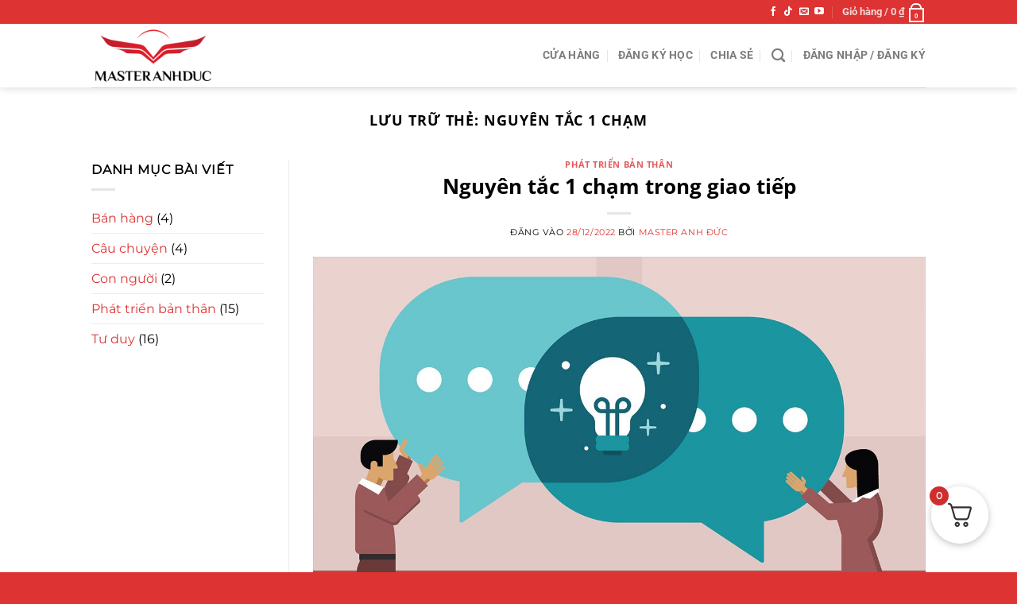

--- FILE ---
content_type: text/html; charset=UTF-8
request_url: https://masteranhduc.com/tag/nguyen-tac-1-cham/
body_size: 33965
content:
<!DOCTYPE html>
<html lang="vi" class="loading-site no-js">
<head>
	<meta charset="UTF-8" />
	<link rel="profile" href="http://gmpg.org/xfn/11" />
	<link rel="pingback" href="https://masteranhduc.com/xmlrpc.php" />

					<script>document.documentElement.className = document.documentElement.className + ' yes-js js_active js'</script>
			<script>(function(html){html.className = html.className.replace(/\bno-js\b/,'js')})(document.documentElement);</script>
<title>nguyên tắc 1 chạm &#8211; Master Anh Đức</title>
<meta name='robots' content='max-image-preview:large' />
<meta name="viewport" content="width=device-width, initial-scale=1" /><link rel='prefetch' href='https://masteranhduc.com/wp-content/themes/flatsome/assets/js/flatsome.js?ver=e1ad26bd5672989785e1' />
<link rel='prefetch' href='https://masteranhduc.com/wp-content/themes/flatsome/assets/js/chunk.slider.js?ver=3.19.11' />
<link rel='prefetch' href='https://masteranhduc.com/wp-content/themes/flatsome/assets/js/chunk.popups.js?ver=3.19.11' />
<link rel='prefetch' href='https://masteranhduc.com/wp-content/themes/flatsome/assets/js/chunk.tooltips.js?ver=3.19.11' />
<link rel='prefetch' href='https://masteranhduc.com/wp-content/themes/flatsome/assets/js/woocommerce.js?ver=dd6035ce106022a74757' />
<link rel="alternate" type="application/rss+xml" title="Dòng thông tin Master Anh Đức &raquo;" href="https://masteranhduc.com/feed/" />
<link rel="alternate" type="application/rss+xml" title="Master Anh Đức &raquo; Dòng bình luận" href="https://masteranhduc.com/comments/feed/" />
<link rel="alternate" type="application/rss+xml" title="Dòng thông tin cho Thẻ Master Anh Đức &raquo; nguyên tắc 1 chạm" href="https://masteranhduc.com/tag/nguyen-tac-1-cham/feed/" />
<style id='wp-img-auto-sizes-contain-inline-css' type='text/css'>
img:is([sizes=auto i],[sizes^="auto," i]){contain-intrinsic-size:3000px 1500px}
/*# sourceURL=wp-img-auto-sizes-contain-inline-css */
</style>
<link rel='stylesheet' id='casso-style-css' href='https://masteranhduc.com/wp-content/plugins/casso-tu-dong-xac-nhan-thanh-toan-chuyen-khoan-ngan-hang/assets/css/style.css?ver=6.9' type='text/css' media='all' />
<link rel='stylesheet' id='woosb-blocks-css' href='https://masteranhduc.com/wp-content/plugins/woo-product-bundle/assets/css/blocks.css?ver=8.3.1' type='text/css' media='all' />
<style id='wp-emoji-styles-inline-css' type='text/css'>

	img.wp-smiley, img.emoji {
		display: inline !important;
		border: none !important;
		box-shadow: none !important;
		height: 1em !important;
		width: 1em !important;
		margin: 0 0.07em !important;
		vertical-align: -0.1em !important;
		background: none !important;
		padding: 0 !important;
	}
/*# sourceURL=wp-emoji-styles-inline-css */
</style>
<style id='wp-block-library-inline-css' type='text/css'>
:root{--wp-block-synced-color:#7a00df;--wp-block-synced-color--rgb:122,0,223;--wp-bound-block-color:var(--wp-block-synced-color);--wp-editor-canvas-background:#ddd;--wp-admin-theme-color:#007cba;--wp-admin-theme-color--rgb:0,124,186;--wp-admin-theme-color-darker-10:#006ba1;--wp-admin-theme-color-darker-10--rgb:0,107,160.5;--wp-admin-theme-color-darker-20:#005a87;--wp-admin-theme-color-darker-20--rgb:0,90,135;--wp-admin-border-width-focus:2px}@media (min-resolution:192dpi){:root{--wp-admin-border-width-focus:1.5px}}.wp-element-button{cursor:pointer}:root .has-very-light-gray-background-color{background-color:#eee}:root .has-very-dark-gray-background-color{background-color:#313131}:root .has-very-light-gray-color{color:#eee}:root .has-very-dark-gray-color{color:#313131}:root .has-vivid-green-cyan-to-vivid-cyan-blue-gradient-background{background:linear-gradient(135deg,#00d084,#0693e3)}:root .has-purple-crush-gradient-background{background:linear-gradient(135deg,#34e2e4,#4721fb 50%,#ab1dfe)}:root .has-hazy-dawn-gradient-background{background:linear-gradient(135deg,#faaca8,#dad0ec)}:root .has-subdued-olive-gradient-background{background:linear-gradient(135deg,#fafae1,#67a671)}:root .has-atomic-cream-gradient-background{background:linear-gradient(135deg,#fdd79a,#004a59)}:root .has-nightshade-gradient-background{background:linear-gradient(135deg,#330968,#31cdcf)}:root .has-midnight-gradient-background{background:linear-gradient(135deg,#020381,#2874fc)}:root{--wp--preset--font-size--normal:16px;--wp--preset--font-size--huge:42px}.has-regular-font-size{font-size:1em}.has-larger-font-size{font-size:2.625em}.has-normal-font-size{font-size:var(--wp--preset--font-size--normal)}.has-huge-font-size{font-size:var(--wp--preset--font-size--huge)}.has-text-align-center{text-align:center}.has-text-align-left{text-align:left}.has-text-align-right{text-align:right}.has-fit-text{white-space:nowrap!important}#end-resizable-editor-section{display:none}.aligncenter{clear:both}.items-justified-left{justify-content:flex-start}.items-justified-center{justify-content:center}.items-justified-right{justify-content:flex-end}.items-justified-space-between{justify-content:space-between}.screen-reader-text{border:0;clip-path:inset(50%);height:1px;margin:-1px;overflow:hidden;padding:0;position:absolute;width:1px;word-wrap:normal!important}.screen-reader-text:focus{background-color:#ddd;clip-path:none;color:#444;display:block;font-size:1em;height:auto;left:5px;line-height:normal;padding:15px 23px 14px;text-decoration:none;top:5px;width:auto;z-index:100000}html :where(.has-border-color){border-style:solid}html :where([style*=border-top-color]){border-top-style:solid}html :where([style*=border-right-color]){border-right-style:solid}html :where([style*=border-bottom-color]){border-bottom-style:solid}html :where([style*=border-left-color]){border-left-style:solid}html :where([style*=border-width]){border-style:solid}html :where([style*=border-top-width]){border-top-style:solid}html :where([style*=border-right-width]){border-right-style:solid}html :where([style*=border-bottom-width]){border-bottom-style:solid}html :where([style*=border-left-width]){border-left-style:solid}html :where(img[class*=wp-image-]){height:auto;max-width:100%}:where(figure){margin:0 0 1em}html :where(.is-position-sticky){--wp-admin--admin-bar--position-offset:var(--wp-admin--admin-bar--height,0px)}@media screen and (max-width:600px){html :where(.is-position-sticky){--wp-admin--admin-bar--position-offset:0px}}

/*# sourceURL=wp-block-library-inline-css */
</style><link rel='stylesheet' id='wc-blocks-style-css' href='https://masteranhduc.com/wp-content/plugins/woocommerce/assets/client/blocks/wc-blocks.css?ver=wc-10.0.5' type='text/css' media='all' />
<style id='global-styles-inline-css' type='text/css'>
:root{--wp--preset--aspect-ratio--square: 1;--wp--preset--aspect-ratio--4-3: 4/3;--wp--preset--aspect-ratio--3-4: 3/4;--wp--preset--aspect-ratio--3-2: 3/2;--wp--preset--aspect-ratio--2-3: 2/3;--wp--preset--aspect-ratio--16-9: 16/9;--wp--preset--aspect-ratio--9-16: 9/16;--wp--preset--color--black: #000000;--wp--preset--color--cyan-bluish-gray: #abb8c3;--wp--preset--color--white: #ffffff;--wp--preset--color--pale-pink: #f78da7;--wp--preset--color--vivid-red: #cf2e2e;--wp--preset--color--luminous-vivid-orange: #ff6900;--wp--preset--color--luminous-vivid-amber: #fcb900;--wp--preset--color--light-green-cyan: #7bdcb5;--wp--preset--color--vivid-green-cyan: #00d084;--wp--preset--color--pale-cyan-blue: #8ed1fc;--wp--preset--color--vivid-cyan-blue: #0693e3;--wp--preset--color--vivid-purple: #9b51e0;--wp--preset--color--primary: #dd3333;--wp--preset--color--secondary: #d26e4b;--wp--preset--color--success: #7a9c59;--wp--preset--color--alert: #b20000;--wp--preset--gradient--vivid-cyan-blue-to-vivid-purple: linear-gradient(135deg,rgb(6,147,227) 0%,rgb(155,81,224) 100%);--wp--preset--gradient--light-green-cyan-to-vivid-green-cyan: linear-gradient(135deg,rgb(122,220,180) 0%,rgb(0,208,130) 100%);--wp--preset--gradient--luminous-vivid-amber-to-luminous-vivid-orange: linear-gradient(135deg,rgb(252,185,0) 0%,rgb(255,105,0) 100%);--wp--preset--gradient--luminous-vivid-orange-to-vivid-red: linear-gradient(135deg,rgb(255,105,0) 0%,rgb(207,46,46) 100%);--wp--preset--gradient--very-light-gray-to-cyan-bluish-gray: linear-gradient(135deg,rgb(238,238,238) 0%,rgb(169,184,195) 100%);--wp--preset--gradient--cool-to-warm-spectrum: linear-gradient(135deg,rgb(74,234,220) 0%,rgb(151,120,209) 20%,rgb(207,42,186) 40%,rgb(238,44,130) 60%,rgb(251,105,98) 80%,rgb(254,248,76) 100%);--wp--preset--gradient--blush-light-purple: linear-gradient(135deg,rgb(255,206,236) 0%,rgb(152,150,240) 100%);--wp--preset--gradient--blush-bordeaux: linear-gradient(135deg,rgb(254,205,165) 0%,rgb(254,45,45) 50%,rgb(107,0,62) 100%);--wp--preset--gradient--luminous-dusk: linear-gradient(135deg,rgb(255,203,112) 0%,rgb(199,81,192) 50%,rgb(65,88,208) 100%);--wp--preset--gradient--pale-ocean: linear-gradient(135deg,rgb(255,245,203) 0%,rgb(182,227,212) 50%,rgb(51,167,181) 100%);--wp--preset--gradient--electric-grass: linear-gradient(135deg,rgb(202,248,128) 0%,rgb(113,206,126) 100%);--wp--preset--gradient--midnight: linear-gradient(135deg,rgb(2,3,129) 0%,rgb(40,116,252) 100%);--wp--preset--font-size--small: 13px;--wp--preset--font-size--medium: 20px;--wp--preset--font-size--large: 36px;--wp--preset--font-size--x-large: 42px;--wp--preset--spacing--20: 0.44rem;--wp--preset--spacing--30: 0.67rem;--wp--preset--spacing--40: 1rem;--wp--preset--spacing--50: 1.5rem;--wp--preset--spacing--60: 2.25rem;--wp--preset--spacing--70: 3.38rem;--wp--preset--spacing--80: 5.06rem;--wp--preset--shadow--natural: 6px 6px 9px rgba(0, 0, 0, 0.2);--wp--preset--shadow--deep: 12px 12px 50px rgba(0, 0, 0, 0.4);--wp--preset--shadow--sharp: 6px 6px 0px rgba(0, 0, 0, 0.2);--wp--preset--shadow--outlined: 6px 6px 0px -3px rgb(255, 255, 255), 6px 6px rgb(0, 0, 0);--wp--preset--shadow--crisp: 6px 6px 0px rgb(0, 0, 0);}:where(body) { margin: 0; }.wp-site-blocks > .alignleft { float: left; margin-right: 2em; }.wp-site-blocks > .alignright { float: right; margin-left: 2em; }.wp-site-blocks > .aligncenter { justify-content: center; margin-left: auto; margin-right: auto; }:where(.is-layout-flex){gap: 0.5em;}:where(.is-layout-grid){gap: 0.5em;}.is-layout-flow > .alignleft{float: left;margin-inline-start: 0;margin-inline-end: 2em;}.is-layout-flow > .alignright{float: right;margin-inline-start: 2em;margin-inline-end: 0;}.is-layout-flow > .aligncenter{margin-left: auto !important;margin-right: auto !important;}.is-layout-constrained > .alignleft{float: left;margin-inline-start: 0;margin-inline-end: 2em;}.is-layout-constrained > .alignright{float: right;margin-inline-start: 2em;margin-inline-end: 0;}.is-layout-constrained > .aligncenter{margin-left: auto !important;margin-right: auto !important;}.is-layout-constrained > :where(:not(.alignleft):not(.alignright):not(.alignfull)){margin-left: auto !important;margin-right: auto !important;}body .is-layout-flex{display: flex;}.is-layout-flex{flex-wrap: wrap;align-items: center;}.is-layout-flex > :is(*, div){margin: 0;}body .is-layout-grid{display: grid;}.is-layout-grid > :is(*, div){margin: 0;}body{padding-top: 0px;padding-right: 0px;padding-bottom: 0px;padding-left: 0px;}a:where(:not(.wp-element-button)){text-decoration: none;}:root :where(.wp-element-button, .wp-block-button__link){background-color: #32373c;border-width: 0;color: #fff;font-family: inherit;font-size: inherit;font-style: inherit;font-weight: inherit;letter-spacing: inherit;line-height: inherit;padding-top: calc(0.667em + 2px);padding-right: calc(1.333em + 2px);padding-bottom: calc(0.667em + 2px);padding-left: calc(1.333em + 2px);text-decoration: none;text-transform: inherit;}.has-black-color{color: var(--wp--preset--color--black) !important;}.has-cyan-bluish-gray-color{color: var(--wp--preset--color--cyan-bluish-gray) !important;}.has-white-color{color: var(--wp--preset--color--white) !important;}.has-pale-pink-color{color: var(--wp--preset--color--pale-pink) !important;}.has-vivid-red-color{color: var(--wp--preset--color--vivid-red) !important;}.has-luminous-vivid-orange-color{color: var(--wp--preset--color--luminous-vivid-orange) !important;}.has-luminous-vivid-amber-color{color: var(--wp--preset--color--luminous-vivid-amber) !important;}.has-light-green-cyan-color{color: var(--wp--preset--color--light-green-cyan) !important;}.has-vivid-green-cyan-color{color: var(--wp--preset--color--vivid-green-cyan) !important;}.has-pale-cyan-blue-color{color: var(--wp--preset--color--pale-cyan-blue) !important;}.has-vivid-cyan-blue-color{color: var(--wp--preset--color--vivid-cyan-blue) !important;}.has-vivid-purple-color{color: var(--wp--preset--color--vivid-purple) !important;}.has-primary-color{color: var(--wp--preset--color--primary) !important;}.has-secondary-color{color: var(--wp--preset--color--secondary) !important;}.has-success-color{color: var(--wp--preset--color--success) !important;}.has-alert-color{color: var(--wp--preset--color--alert) !important;}.has-black-background-color{background-color: var(--wp--preset--color--black) !important;}.has-cyan-bluish-gray-background-color{background-color: var(--wp--preset--color--cyan-bluish-gray) !important;}.has-white-background-color{background-color: var(--wp--preset--color--white) !important;}.has-pale-pink-background-color{background-color: var(--wp--preset--color--pale-pink) !important;}.has-vivid-red-background-color{background-color: var(--wp--preset--color--vivid-red) !important;}.has-luminous-vivid-orange-background-color{background-color: var(--wp--preset--color--luminous-vivid-orange) !important;}.has-luminous-vivid-amber-background-color{background-color: var(--wp--preset--color--luminous-vivid-amber) !important;}.has-light-green-cyan-background-color{background-color: var(--wp--preset--color--light-green-cyan) !important;}.has-vivid-green-cyan-background-color{background-color: var(--wp--preset--color--vivid-green-cyan) !important;}.has-pale-cyan-blue-background-color{background-color: var(--wp--preset--color--pale-cyan-blue) !important;}.has-vivid-cyan-blue-background-color{background-color: var(--wp--preset--color--vivid-cyan-blue) !important;}.has-vivid-purple-background-color{background-color: var(--wp--preset--color--vivid-purple) !important;}.has-primary-background-color{background-color: var(--wp--preset--color--primary) !important;}.has-secondary-background-color{background-color: var(--wp--preset--color--secondary) !important;}.has-success-background-color{background-color: var(--wp--preset--color--success) !important;}.has-alert-background-color{background-color: var(--wp--preset--color--alert) !important;}.has-black-border-color{border-color: var(--wp--preset--color--black) !important;}.has-cyan-bluish-gray-border-color{border-color: var(--wp--preset--color--cyan-bluish-gray) !important;}.has-white-border-color{border-color: var(--wp--preset--color--white) !important;}.has-pale-pink-border-color{border-color: var(--wp--preset--color--pale-pink) !important;}.has-vivid-red-border-color{border-color: var(--wp--preset--color--vivid-red) !important;}.has-luminous-vivid-orange-border-color{border-color: var(--wp--preset--color--luminous-vivid-orange) !important;}.has-luminous-vivid-amber-border-color{border-color: var(--wp--preset--color--luminous-vivid-amber) !important;}.has-light-green-cyan-border-color{border-color: var(--wp--preset--color--light-green-cyan) !important;}.has-vivid-green-cyan-border-color{border-color: var(--wp--preset--color--vivid-green-cyan) !important;}.has-pale-cyan-blue-border-color{border-color: var(--wp--preset--color--pale-cyan-blue) !important;}.has-vivid-cyan-blue-border-color{border-color: var(--wp--preset--color--vivid-cyan-blue) !important;}.has-vivid-purple-border-color{border-color: var(--wp--preset--color--vivid-purple) !important;}.has-primary-border-color{border-color: var(--wp--preset--color--primary) !important;}.has-secondary-border-color{border-color: var(--wp--preset--color--secondary) !important;}.has-success-border-color{border-color: var(--wp--preset--color--success) !important;}.has-alert-border-color{border-color: var(--wp--preset--color--alert) !important;}.has-vivid-cyan-blue-to-vivid-purple-gradient-background{background: var(--wp--preset--gradient--vivid-cyan-blue-to-vivid-purple) !important;}.has-light-green-cyan-to-vivid-green-cyan-gradient-background{background: var(--wp--preset--gradient--light-green-cyan-to-vivid-green-cyan) !important;}.has-luminous-vivid-amber-to-luminous-vivid-orange-gradient-background{background: var(--wp--preset--gradient--luminous-vivid-amber-to-luminous-vivid-orange) !important;}.has-luminous-vivid-orange-to-vivid-red-gradient-background{background: var(--wp--preset--gradient--luminous-vivid-orange-to-vivid-red) !important;}.has-very-light-gray-to-cyan-bluish-gray-gradient-background{background: var(--wp--preset--gradient--very-light-gray-to-cyan-bluish-gray) !important;}.has-cool-to-warm-spectrum-gradient-background{background: var(--wp--preset--gradient--cool-to-warm-spectrum) !important;}.has-blush-light-purple-gradient-background{background: var(--wp--preset--gradient--blush-light-purple) !important;}.has-blush-bordeaux-gradient-background{background: var(--wp--preset--gradient--blush-bordeaux) !important;}.has-luminous-dusk-gradient-background{background: var(--wp--preset--gradient--luminous-dusk) !important;}.has-pale-ocean-gradient-background{background: var(--wp--preset--gradient--pale-ocean) !important;}.has-electric-grass-gradient-background{background: var(--wp--preset--gradient--electric-grass) !important;}.has-midnight-gradient-background{background: var(--wp--preset--gradient--midnight) !important;}.has-small-font-size{font-size: var(--wp--preset--font-size--small) !important;}.has-medium-font-size{font-size: var(--wp--preset--font-size--medium) !important;}.has-large-font-size{font-size: var(--wp--preset--font-size--large) !important;}.has-x-large-font-size{font-size: var(--wp--preset--font-size--x-large) !important;}
/*# sourceURL=global-styles-inline-css */
</style>

<link rel='stylesheet' id='contact-form-7-css' href='https://masteranhduc.com/wp-content/plugins/contact-form-7/includes/css/styles.css?ver=6.1' type='text/css' media='all' />
<link rel='stylesheet' id='isures-suggest-discount-code-css' href='https://masteranhduc.com/wp-content/plugins/isures-suggest-discount-code/public/css/isures-suggest-discount-code-public.css?ver=2.0.5' type='text/css' media='all' />
<link rel='stylesheet' id='isures-suggest-discount-code-owl-css' href='https://masteranhduc.com/wp-content/plugins/isures-suggest-discount-code/public/css/owl.carousel.min.css?ver=2.0.5' type='text/css' media='all' />
<link rel='stylesheet' id='tutor-icon-css' href='https://masteranhduc.com/wp-content/plugins/tutor/assets/css/tutor-icon.min.css?ver=3.7.4' type='text/css' media='all' />
<link rel='stylesheet' id='tutor-css' href='https://masteranhduc.com/wp-content/plugins/tutor/assets/css/tutor.min.css?ver=3.7.4' type='text/css' media='all' />
<link rel='stylesheet' id='tutor-frontend-css' href='https://masteranhduc.com/wp-content/plugins/tutor/assets/css/tutor-front.min.css?ver=3.7.4' type='text/css' media='all' />
<style id='tutor-frontend-inline-css' type='text/css'>
.mce-notification.mce-notification-error{display: none !important;}
:root{--tutor-color-primary:#d22828;--tutor-color-primary-rgb:210, 40, 40;--tutor-color-primary-hover:#443d3c;--tutor-color-primary-hover-rgb:68, 61, 60;--tutor-body-color:#0d0c0c;--tutor-body-color-rgb:13, 12, 12;--tutor-border-color:#000000;--tutor-border-color-rgb:0, 0, 0;--tutor-color-gray:#48a380;--tutor-color-gray-rgb:72, 163, 128;}
/*# sourceURL=tutor-frontend-inline-css */
</style>
<link rel='stylesheet' id='tutor-prism-css-css' href='https://masteranhduc.com/wp-content/plugins/tutor-pro/assets/lib/codesample/prism.css?ver=3.7.4' type='text/css' media='all' />
<link rel='stylesheet' id='tutor-pro-front-css' href='https://masteranhduc.com/wp-content/plugins/tutor-pro/assets/css/front.css?ver=3.7.4' type='text/css' media='all' />
<link rel='stylesheet' id='enrollment-frontend-css-css' href='https://masteranhduc.com/wp-content/plugins/tutor-pro/addons/enrollments/assets/css/enroll.css?ver=3.7.4' type='text/css' media='all' />
<style id='woocommerce-inline-inline-css' type='text/css'>
.woocommerce form .form-row .required { visibility: visible; }
/*# sourceURL=woocommerce-inline-inline-css */
</style>
<link rel='stylesheet' id='brands-styles-css' href='https://masteranhduc.com/wp-content/plugins/woocommerce/assets/css/brands.css?ver=10.0.5' type='text/css' media='all' />
<link rel='stylesheet' id='woosb-frontend-css' href='https://masteranhduc.com/wp-content/plugins/woo-product-bundle/assets/css/frontend.css?ver=8.3.1' type='text/css' media='all' />
<link rel='stylesheet' id='flatsome-woocommerce-wishlist-css' href='https://masteranhduc.com/wp-content/themes/flatsome/inc/integrations/wc-yith-wishlist/wishlist.css?ver=3.19.11' type='text/css' media='all' />
<link rel='stylesheet' id='fkcart-style-css' href='https://masteranhduc.com/wp-content/plugins/cart-for-woocommerce/assets/css/style.min.css?ver=1.9.1' type='text/css' media='all' />
<style id='fkcart-style-inline-css' type='text/css'>

		:root {
			--fkcart-primary-bg-color: #0170b9;
			--fkcart-primary-font-color: #ffffff;
			--fkcart-primary-text-color: #24272d;
			--fkcart-secondary-text-color: #24272dbe;
			--fkcart-strike-through-price-text-color: #E15334;
			--fkcart-saving-text-price-color: #5BA238;
			--fkcart-coupon-text-price-color: #5BA238;
			--fkcart-accent-color: #0170b9;
			--fkcart-border-color: #eaeaec;
			--fkcart-error-color: #B00C0C;
			--fkcart-error-bg-color: #FFF0F0;
			--fkcart-reward-color: #f1b51e;
			
			--fkcart-progress-bar-icon-color: #353030;
			--fkcart-progress-bar-active-icon-color: #ffffff;
			--fkcart-progress-bar-bg-color-active-icon: #2DA815;
			--fkcart-progress-bar-active-color: #2DA815;
			
			--fkcart-bg-color: #ffffff;
			--fkcart-slider-desktop-width: 420px;
			--fkcart-slider-mobile-width: 100%;
			--fkcart-animation-duration: 0.4s;
			--fkcart-panel-color:#E6F1F7;
			--fkcart-color-black: #000000;
			--fkcart-success-color: #5BA238;
			--fkcart-success-bg-color: #EFF6EB;
			--fkcart-toggle-bg-color: #ffffff;
			--fkcart-toggle-icon-color: #353030;
			--fkcart-toggle-count-bg-color: #cf2e2e;
			--fkcart-toggle-count-font-color: #ffffff;
			--fkcart-progressbar-active-color: #0170b9;
			
			--fkcart-toggle-border-radius: 50%;
			--fkcart-toggle-size: 36;
			--fkcart-border-radius: 3px; 
			--fkcart-menu-icon-size: 35px;
			--fkcart-menu-text-size: 16px;
		}
            :root {
                --fkcart-spl-addon-special-addon-image-width: 48px;
                --fkcart-spl-addon-special-addon-image-height: 48px;
                --fkcart-spl-addon-toggle-color: #E15334;
                --fkcart-spl-addon-bg-color: #E6F1F7;
                --fkcart-spl-addon-heading-color: #24272d;
                --fkcart-spl-addon-description-color: #24272d;
            }
/*# sourceURL=fkcart-style-inline-css */
</style>
<link rel='stylesheet' id='flatsome-main-css' href='https://masteranhduc.com/wp-content/themes/flatsome/assets/css/flatsome.css?ver=3.19.11' type='text/css' media='all' />
<style id='flatsome-main-inline-css' type='text/css'>
@font-face {
				font-family: "fl-icons";
				font-display: block;
				src: url(https://masteranhduc.com/wp-content/themes/flatsome/assets/css/icons/fl-icons.eot?v=3.19.11);
				src:
					url(https://masteranhduc.com/wp-content/themes/flatsome/assets/css/icons/fl-icons.eot#iefix?v=3.19.11) format("embedded-opentype"),
					url(https://masteranhduc.com/wp-content/themes/flatsome/assets/css/icons/fl-icons.woff2?v=3.19.11) format("woff2"),
					url(https://masteranhduc.com/wp-content/themes/flatsome/assets/css/icons/fl-icons.ttf?v=3.19.11) format("truetype"),
					url(https://masteranhduc.com/wp-content/themes/flatsome/assets/css/icons/fl-icons.woff?v=3.19.11) format("woff"),
					url(https://masteranhduc.com/wp-content/themes/flatsome/assets/css/icons/fl-icons.svg?v=3.19.11#fl-icons) format("svg");
			}
/*# sourceURL=flatsome-main-inline-css */
</style>
<link rel='stylesheet' id='flatsome-shop-css' href='https://masteranhduc.com/wp-content/themes/flatsome/assets/css/flatsome-shop.css?ver=3.19.11' type='text/css' media='all' />
<link rel='stylesheet' id='flatsome-style-css' href='https://masteranhduc.com/wp-content/themes/flatsome/style.css?ver=3.19.11' type='text/css' media='all' />
<script type="text/template" id="tmpl-variation-template">
	<div class="woocommerce-variation-description">{{{ data.variation.variation_description }}}</div>
	<div class="woocommerce-variation-price">{{{ data.variation.price_html }}}</div>
	<div class="woocommerce-variation-availability">{{{ data.variation.availability_html }}}</div>
</script>
<script type="text/template" id="tmpl-unavailable-variation-template">
	<p role="alert">Rất tiếc, sản phẩm này hiện không tồn tại. Hãy chọn một phương thức kết hợp khác.</p>
</script>
<script type="text/javascript">
            window._nslDOMReady = function (callback) {
                if ( document.readyState === "complete" || document.readyState === "interactive" ) {
                    callback();
                } else {
                    document.addEventListener( "DOMContentLoaded", callback );
                }
            };
            </script><script type="text/javascript" id="wfco-utm-tracking-js-extra">
/* <![CDATA[ */
var wffnUtm = {"utc_offset":"420","site_url":"https://masteranhduc.com","genericParamEvents":"{\"user_roles\":\"guest\",\"plugin\":\"Funnel Builder\"}","cookieKeys":["flt","timezone","is_mobile","browser","fbclid","gclid","referrer","fl_url","utm_source","utm_medium","utm_campaign","utm_term","utm_content"],"excludeDomain":["paypal.com","klarna.com","quickpay.net"]};
//# sourceURL=wfco-utm-tracking-js-extra
/* ]]> */
</script>
<script type="text/javascript" src="https://masteranhduc.com/wp-content/plugins/wp-marketing-automations/woofunnels/assets/js/utm-tracker.min.js?ver=1.10.12.65" id="wfco-utm-tracking-js" defer="defer" data-wp-strategy="defer"></script>
<script type="text/javascript" src="https://masteranhduc.com/wp-includes/js/jquery/jquery.min.js?ver=3.7.1" id="jquery-core-js"></script>
<script type="text/javascript" src="https://masteranhduc.com/wp-includes/js/jquery/jquery-migrate.min.js?ver=3.4.1" id="jquery-migrate-js"></script>
<script type="text/javascript" src="https://masteranhduc.com/wp-content/plugins/woocommerce/assets/js/jquery-blockui/jquery.blockUI.min.js?ver=2.7.0-wc.10.0.5" id="jquery-blockui-js" data-wp-strategy="defer"></script>
<script type="text/javascript" id="wc-add-to-cart-js-extra">
/* <![CDATA[ */
var wc_add_to_cart_params = {"ajax_url":"/wp-admin/admin-ajax.php","wc_ajax_url":"/?wc-ajax=%%endpoint%%","i18n_view_cart":"Xem gi\u1ecf h\u00e0ng","cart_url":"https://masteranhduc.com/gio-hang/","is_cart":"","cart_redirect_after_add":"no"};
//# sourceURL=wc-add-to-cart-js-extra
/* ]]> */
</script>
<script type="text/javascript" src="https://masteranhduc.com/wp-content/plugins/woocommerce/assets/js/frontend/add-to-cart.min.js?ver=10.0.5" id="wc-add-to-cart-js" data-wp-strategy="defer"></script>
<script type="text/javascript" src="https://masteranhduc.com/wp-content/plugins/woocommerce/assets/js/js-cookie/js.cookie.min.js?ver=2.1.4-wc.10.0.5" id="js-cookie-js" data-wp-strategy="defer"></script>
<script type="text/javascript" id="wc-cart-fragments-js-extra">
/* <![CDATA[ */
var wc_cart_fragments_params = {"ajax_url":"/wp-admin/admin-ajax.php","wc_ajax_url":"/?wc-ajax=%%endpoint%%","cart_hash_key":"wc_cart_hash_0efd7fe5a7d75db15663b5df21f98b2b","fragment_name":"wc_fragments_0efd7fe5a7d75db15663b5df21f98b2b","request_timeout":"5000"};
//# sourceURL=wc-cart-fragments-js-extra
/* ]]> */
</script>
<script type="text/javascript" src="https://masteranhduc.com/wp-content/plugins/woocommerce/assets/js/frontend/cart-fragments.min.js?ver=10.0.5" id="wc-cart-fragments-js" data-wp-strategy="defer"></script>
<script type="text/javascript" id="isures-suggest-discount-code-js-extra">
/* <![CDATA[ */
var isures_sdc_vars = {"url_ajax":"https://masteranhduc.com/wp-admin/admin-ajax.php","alert_success":"\u0110\u00e3 \u00e1p d\u1ee5ng m\u00e3 gi\u1ea3m gi\u00e1","text_close":"\u0110\u00f3ng","btn_savecode":"L\u01b0u m\u00e3","slick":""};
//# sourceURL=isures-suggest-discount-code-js-extra
/* ]]> */
</script>
<script type="text/javascript" src="https://masteranhduc.com/wp-content/plugins/isures-suggest-discount-code/public/js/isures-suggest-discount-code-public.js?ver=2.0.5" id="isures-suggest-discount-code-js"></script>
<script type="text/javascript" src="https://masteranhduc.com/wp-content/plugins/isures-suggest-discount-code/public/js/owl.carousel.min.js?ver=2.0.5" id="isures-suggest-discount-code-owl-js"></script>
<script type="text/javascript" src="https://masteranhduc.com/wp-content/plugins/isures-suggest-discount-code/public/js/isures-suggest-discount-code-magnific.js?ver=2.0.5" id="isures-suggest-discount-code-magnific-js"></script>
<script type="text/javascript" id="wc-single-product-js-extra">
/* <![CDATA[ */
var wc_single_product_params = {"i18n_required_rating_text":"Vui l\u00f2ng ch\u1ecdn m\u1ed9t m\u1ee9c \u0111\u00e1nh gi\u00e1","i18n_rating_options":["1 tr\u00ean 5 sao","2 tr\u00ean 5 sao","3 tr\u00ean 5 sao","4 tr\u00ean 5 sao","5 tr\u00ean 5 sao"],"i18n_product_gallery_trigger_text":"Xem th\u01b0 vi\u1ec7n \u1ea3nh to\u00e0n m\u00e0n h\u00ecnh","review_rating_required":"yes","flexslider":{"rtl":false,"animation":"slide","smoothHeight":true,"directionNav":false,"controlNav":"thumbnails","slideshow":false,"animationSpeed":500,"animationLoop":false,"allowOneSlide":false},"zoom_enabled":"","zoom_options":[],"photoswipe_enabled":"1","photoswipe_options":{"shareEl":false,"closeOnScroll":false,"history":false,"hideAnimationDuration":0,"showAnimationDuration":0},"flexslider_enabled":""};
//# sourceURL=wc-single-product-js-extra
/* ]]> */
</script>
<script type="text/javascript" src="https://masteranhduc.com/wp-content/plugins/woocommerce/assets/js/frontend/single-product.min.js?ver=10.0.5" id="wc-single-product-js" defer="defer" data-wp-strategy="defer"></script>
<script type="text/javascript" src="https://masteranhduc.com/wp-includes/js/underscore.min.js?ver=1.13.7" id="underscore-js"></script>
<script type="text/javascript" id="wp-util-js-extra">
/* <![CDATA[ */
var _wpUtilSettings = {"ajax":{"url":"/wp-admin/admin-ajax.php"}};
//# sourceURL=wp-util-js-extra
/* ]]> */
</script>
<script type="text/javascript" src="https://masteranhduc.com/wp-includes/js/wp-util.min.js?ver=6.9" id="wp-util-js"></script>
<script type="text/javascript" id="wc-add-to-cart-variation-js-extra">
/* <![CDATA[ */
var wc_add_to_cart_variation_params = {"wc_ajax_url":"/?wc-ajax=%%endpoint%%","i18n_no_matching_variations_text":"R\u1ea5t ti\u1ebfc, kh\u00f4ng c\u00f3 s\u1ea3n ph\u1ea9m n\u00e0o ph\u00f9 h\u1ee3p v\u1edbi l\u1ef1a ch\u1ecdn c\u1ee7a b\u1ea1n. H\u00e3y ch\u1ecdn m\u1ed9t ph\u01b0\u01a1ng th\u1ee9c k\u1ebft h\u1ee3p kh\u00e1c.","i18n_make_a_selection_text":"Ch\u1ecdn c\u00e1c t\u00f9y ch\u1ecdn cho s\u1ea3n ph\u1ea9m tr\u01b0\u1edbc khi cho s\u1ea3n ph\u1ea9m v\u00e0o gi\u1ecf h\u00e0ng c\u1ee7a b\u1ea1n.","i18n_unavailable_text":"R\u1ea5t ti\u1ebfc, s\u1ea3n ph\u1ea9m n\u00e0y hi\u1ec7n kh\u00f4ng t\u1ed3n t\u1ea1i. H\u00e3y ch\u1ecdn m\u1ed9t ph\u01b0\u01a1ng th\u1ee9c k\u1ebft h\u1ee3p kh\u00e1c.","i18n_reset_alert_text":"L\u1ef1a ch\u1ecdn c\u1ee7a b\u1ea1n \u0111\u00e3 \u0111\u01b0\u1ee3c \u0111\u1eb7t l\u1ea1i. Vui l\u00f2ng ch\u1ecdn m\u1ed9t s\u1ed1 t\u00f9y ch\u1ecdn s\u1ea3n ph\u1ea9m tr\u01b0\u1edbc khi th\u00eam s\u1ea3n ph\u1ea9m n\u00e0y v\u00e0o gi\u1ecf h\u00e0ng c\u1ee7a b\u1ea1n."};
//# sourceURL=wc-add-to-cart-variation-js-extra
/* ]]> */
</script>
<script type="text/javascript" src="https://masteranhduc.com/wp-content/plugins/woocommerce/assets/js/frontend/add-to-cart-variation.min.js?ver=10.0.5" id="wc-add-to-cart-variation-js" defer="defer" data-wp-strategy="defer"></script>
<link rel="https://api.w.org/" href="https://masteranhduc.com/wp-json/" /><link rel="alternate" title="JSON" type="application/json" href="https://masteranhduc.com/wp-json/wp/v2/tags/67" /><link rel="EditURI" type="application/rsd+xml" title="RSD" href="https://masteranhduc.com/xmlrpc.php?rsd" />
<meta name="generator" content="WordPress 6.9" />
<meta name="generator" content="TutorLMS 3.7.4" />
<meta name="generator" content="WooCommerce 10.0.5" />
<style>
	.custum_btn_banner_buy {
		float: right;
    	margin-top: 4px;
		margin-bottom: 0;
    	margin-right: 0;
		transform: translatey(-120px);
		z-index:120;
	}
	.custum-tutor-tab{
		position: relative;
	}
	.custum-save-lesson-btn{
		position: absolute;
		right: 0;
		border-radius: 10px;
		background-color: green;
		color: white;
	}
	.custom-profile-content h2{
		margin-top:20px;
		margin-bottom: 20px;
	}
.custom-row {
    display: flex;
    flex-wrap: wrap;
    margin: -10px; /* Điều chỉnh khoảng cách giữa các cột */
}

.custom-col {
    flex: 1 1 30%; /* Điều chỉnh kích thước cột, 3 cột trên màn hình lớn */
    padding: 10px; /* Khoảng cách giữa các cột */
	max-width: 20em;
}

.custom-card {
	max-width: 15em;
	padding: 10px;
    border: 1px solid #ccc;
    border-radius: 8px;
    box-shadow: 0 2px 4px rgba(0,0,0,0.1);
    background-color: #fff;
}

.custom-card-body {
    padding: 15px;
}

.custom-card-title {
    font-size: 1.25rem;
    margin-bottom: 0.5rem;
}

.custom-card-text {
    margin-bottom: 1rem;
}

.custom-btn {
    display: inline-block;
    padding: 10px 32px;
    color: #fff;
    background-color: var(--fs-experimental-link-color);
    border: none;
    border-radius: 4px;
    text-decoration: none;
}
	.btn-cus{
		 display: inline-block;
    	margin:0
	}
	
.custom-btn:hover {
    opacity:0.7;
}

	.text-white{
		color:#fff
	}
</style>
            <style>
                :root {

                    --isures-sdc-primary:#0d5cb6;--isures-sdc-secondary:#e5eef7;                }
            </style>
<!-- Google Tag Manager -->
<script>(function(w,d,s,l,i){w[l]=w[l]||[];w[l].push({'gtm.start':
new Date().getTime(),event:'gtm.js'});var f=d.getElementsByTagName(s)[0],
j=d.createElement(s),dl=l!='dataLayer'?'&l='+l:'';j.async=true;j.src=
'https://www.googletagmanager.com/gtm.js?id='+i+dl;f.parentNode.insertBefore(j,f);
})(window,document,'script','dataLayer','GTM-MNR5WPDC');</script>
<!-- End Google Tag Manager -->	<noscript><style>.woocommerce-product-gallery{ opacity: 1 !important; }</style></noscript>
	<meta name="generator" content="Elementor 3.30.3; features: e_font_icon_svg, additional_custom_breakpoints, e_element_cache; settings: css_print_method-external, google_font-enabled, font_display-swap">
			<script  type="text/javascript">
				!function(f,b,e,v,n,t,s){if(f.fbq)return;n=f.fbq=function(){n.callMethod?
					n.callMethod.apply(n,arguments):n.queue.push(arguments)};if(!f._fbq)f._fbq=n;
					n.push=n;n.loaded=!0;n.version='2.0';n.queue=[];t=b.createElement(e);t.async=!0;
					t.src=v;s=b.getElementsByTagName(e)[0];s.parentNode.insertBefore(t,s)}(window,
					document,'script','https://connect.facebook.net/en_US/fbevents.js');
			</script>
			<!-- WooCommerce Facebook Integration Begin -->
			<script  type="text/javascript">

				fbq('init', '1588080455081696', {}, {
    "agent": "woocommerce-10.0.5-3.5.4"
});

				document.addEventListener( 'DOMContentLoaded', function() {
					// Insert placeholder for events injected when a product is added to the cart through AJAX.
					document.body.insertAdjacentHTML( 'beforeend', '<div class=\"wc-facebook-pixel-event-placeholder\"></div>' );
				}, false );

			</script>
			<!-- WooCommerce Facebook Integration End -->
						<style>
				.e-con.e-parent:nth-of-type(n+4):not(.e-lazyloaded):not(.e-no-lazyload),
				.e-con.e-parent:nth-of-type(n+4):not(.e-lazyloaded):not(.e-no-lazyload) * {
					background-image: none !important;
				}
				@media screen and (max-height: 1024px) {
					.e-con.e-parent:nth-of-type(n+3):not(.e-lazyloaded):not(.e-no-lazyload),
					.e-con.e-parent:nth-of-type(n+3):not(.e-lazyloaded):not(.e-no-lazyload) * {
						background-image: none !important;
					}
				}
				@media screen and (max-height: 640px) {
					.e-con.e-parent:nth-of-type(n+2):not(.e-lazyloaded):not(.e-no-lazyload),
					.e-con.e-parent:nth-of-type(n+2):not(.e-lazyloaded):not(.e-no-lazyload) * {
						background-image: none !important;
					}
				}
			</style>
			<link rel="icon" href="https://masteranhduc.com/wp-content/uploads/2024/06/cropped-logo-flat-32x32.png" sizes="32x32" />
<link rel="icon" href="https://masteranhduc.com/wp-content/uploads/2024/06/cropped-logo-flat-192x192.png" sizes="192x192" />
<link rel="apple-touch-icon" href="https://masteranhduc.com/wp-content/uploads/2024/06/cropped-logo-flat-180x180.png" />
<meta name="msapplication-TileImage" content="https://masteranhduc.com/wp-content/uploads/2024/06/cropped-logo-flat-270x270.png" />
<style id="custom-css" type="text/css">:root {--primary-color: #dd3333;--fs-color-primary: #dd3333;--fs-color-secondary: #d26e4b;--fs-color-success: #7a9c59;--fs-color-alert: #b20000;--fs-experimental-link-color: #dd3333;--fs-experimental-link-color-hover: #111;}.tooltipster-base {--tooltip-color: #fff;--tooltip-bg-color: #000;}.off-canvas-right .mfp-content, .off-canvas-left .mfp-content {--drawer-width: 300px;}.off-canvas .mfp-content.off-canvas-cart {--drawer-width: 360px;}.header-main{height: 80px}#logo img{max-height: 80px}#logo{width:176px;}#logo img{padding:1px 0;}.header-bottom{min-height: 21px}.header-top{min-height: 30px}.transparent .header-main{height: 30px}.transparent #logo img{max-height: 30px}.has-transparent + .page-title:first-of-type,.has-transparent + #main > .page-title,.has-transparent + #main > div > .page-title,.has-transparent + #main .page-header-wrapper:first-of-type .page-title{padding-top: 60px;}.header.show-on-scroll,.stuck .header-main{height:70px!important}.stuck #logo img{max-height: 70px!important}.header-bg-color {background-color: rgba(255,255,255,0.9)}.header-bottom {background-color: #f1f1f1}.top-bar-nav > li > a{line-height: 16px }.header-main .nav > li > a{line-height: 16px }.stuck .header-main .nav > li > a{line-height: 50px }@media (max-width: 549px) {.header-main{height: 70px}#logo img{max-height: 70px}}body{color: #000000}h1,h2,h3,h4,h5,h6,.heading-font{color: #000000;}body{font-size: 100%;}@media screen and (max-width: 549px){body{font-size: 100%;}}body{font-family: Montserrat, sans-serif;}body {font-weight: 400;font-style: normal;}.nav > li > a {font-family: Roboto, sans-serif;}.mobile-sidebar-levels-2 .nav > li > ul > li > a {font-family: Roboto, sans-serif;}.nav > li > a,.mobile-sidebar-levels-2 .nav > li > ul > li > a {font-weight: 700;font-style: normal;}h1,h2,h3,h4,h5,h6,.heading-font, .off-canvas-center .nav-sidebar.nav-vertical > li > a{font-family: "Open Sans", sans-serif;}h1,h2,h3,h4,h5,h6,.heading-font,.banner h1,.banner h2 {font-weight: 700;font-style: normal;}.alt-font{font-family: Montserrat, sans-serif;}.alt-font {font-weight: 400!important;font-style: normal!important;}.breadcrumbs{text-transform: none;}@media screen and (min-width: 550px){.products .box-vertical .box-image{min-width: 247px!important;width: 247px!important;}}.footer-2{background-color: #dd3333}.absolute-footer, html{background-color: #dd3333}.nav-vertical-fly-out > li + li {border-top-width: 1px; border-top-style: solid;}/* Custom CSS *//* Ẩn các phần tử chứa thời lượng bài học trong Tutor LMS */.tutor-course-topic-item-duration,.tutor-course-content-list-item-duration {display: none !important;}.label-new.menu-item > a:after{content:"Mới";}.label-hot.menu-item > a:after{content:"Nổi bật";}.label-sale.menu-item > a:after{content:"Giảm giá";}.label-popular.menu-item > a:after{content:"Phổ biến";}</style>		<style type="text/css" id="wp-custom-css">
			.tutor-single-course-sidebar-more.tutor-mt-24 {
  display: none;
}		</style>
		<style id="kirki-inline-styles">/* cyrillic-ext */
@font-face {
  font-family: 'Open Sans';
  font-style: normal;
  font-weight: 700;
  font-stretch: 100%;
  font-display: swap;
  src: url(https://masteranhduc.com/wp-content/fonts/open-sans/memSYaGs126MiZpBA-UvWbX2vVnXBbObj2OVZyOOSr4dVJWUgsg-1x4taVIGxA.woff2) format('woff2');
  unicode-range: U+0460-052F, U+1C80-1C8A, U+20B4, U+2DE0-2DFF, U+A640-A69F, U+FE2E-FE2F;
}
/* cyrillic */
@font-face {
  font-family: 'Open Sans';
  font-style: normal;
  font-weight: 700;
  font-stretch: 100%;
  font-display: swap;
  src: url(https://masteranhduc.com/wp-content/fonts/open-sans/memSYaGs126MiZpBA-UvWbX2vVnXBbObj2OVZyOOSr4dVJWUgsg-1x4kaVIGxA.woff2) format('woff2');
  unicode-range: U+0301, U+0400-045F, U+0490-0491, U+04B0-04B1, U+2116;
}
/* greek-ext */
@font-face {
  font-family: 'Open Sans';
  font-style: normal;
  font-weight: 700;
  font-stretch: 100%;
  font-display: swap;
  src: url(https://masteranhduc.com/wp-content/fonts/open-sans/memSYaGs126MiZpBA-UvWbX2vVnXBbObj2OVZyOOSr4dVJWUgsg-1x4saVIGxA.woff2) format('woff2');
  unicode-range: U+1F00-1FFF;
}
/* greek */
@font-face {
  font-family: 'Open Sans';
  font-style: normal;
  font-weight: 700;
  font-stretch: 100%;
  font-display: swap;
  src: url(https://masteranhduc.com/wp-content/fonts/open-sans/memSYaGs126MiZpBA-UvWbX2vVnXBbObj2OVZyOOSr4dVJWUgsg-1x4jaVIGxA.woff2) format('woff2');
  unicode-range: U+0370-0377, U+037A-037F, U+0384-038A, U+038C, U+038E-03A1, U+03A3-03FF;
}
/* hebrew */
@font-face {
  font-family: 'Open Sans';
  font-style: normal;
  font-weight: 700;
  font-stretch: 100%;
  font-display: swap;
  src: url(https://masteranhduc.com/wp-content/fonts/open-sans/memSYaGs126MiZpBA-UvWbX2vVnXBbObj2OVZyOOSr4dVJWUgsg-1x4iaVIGxA.woff2) format('woff2');
  unicode-range: U+0307-0308, U+0590-05FF, U+200C-2010, U+20AA, U+25CC, U+FB1D-FB4F;
}
/* math */
@font-face {
  font-family: 'Open Sans';
  font-style: normal;
  font-weight: 700;
  font-stretch: 100%;
  font-display: swap;
  src: url(https://masteranhduc.com/wp-content/fonts/open-sans/memSYaGs126MiZpBA-UvWbX2vVnXBbObj2OVZyOOSr4dVJWUgsg-1x5caVIGxA.woff2) format('woff2');
  unicode-range: U+0302-0303, U+0305, U+0307-0308, U+0310, U+0312, U+0315, U+031A, U+0326-0327, U+032C, U+032F-0330, U+0332-0333, U+0338, U+033A, U+0346, U+034D, U+0391-03A1, U+03A3-03A9, U+03B1-03C9, U+03D1, U+03D5-03D6, U+03F0-03F1, U+03F4-03F5, U+2016-2017, U+2034-2038, U+203C, U+2040, U+2043, U+2047, U+2050, U+2057, U+205F, U+2070-2071, U+2074-208E, U+2090-209C, U+20D0-20DC, U+20E1, U+20E5-20EF, U+2100-2112, U+2114-2115, U+2117-2121, U+2123-214F, U+2190, U+2192, U+2194-21AE, U+21B0-21E5, U+21F1-21F2, U+21F4-2211, U+2213-2214, U+2216-22FF, U+2308-230B, U+2310, U+2319, U+231C-2321, U+2336-237A, U+237C, U+2395, U+239B-23B7, U+23D0, U+23DC-23E1, U+2474-2475, U+25AF, U+25B3, U+25B7, U+25BD, U+25C1, U+25CA, U+25CC, U+25FB, U+266D-266F, U+27C0-27FF, U+2900-2AFF, U+2B0E-2B11, U+2B30-2B4C, U+2BFE, U+3030, U+FF5B, U+FF5D, U+1D400-1D7FF, U+1EE00-1EEFF;
}
/* symbols */
@font-face {
  font-family: 'Open Sans';
  font-style: normal;
  font-weight: 700;
  font-stretch: 100%;
  font-display: swap;
  src: url(https://masteranhduc.com/wp-content/fonts/open-sans/memSYaGs126MiZpBA-UvWbX2vVnXBbObj2OVZyOOSr4dVJWUgsg-1x5OaVIGxA.woff2) format('woff2');
  unicode-range: U+0001-000C, U+000E-001F, U+007F-009F, U+20DD-20E0, U+20E2-20E4, U+2150-218F, U+2190, U+2192, U+2194-2199, U+21AF, U+21E6-21F0, U+21F3, U+2218-2219, U+2299, U+22C4-22C6, U+2300-243F, U+2440-244A, U+2460-24FF, U+25A0-27BF, U+2800-28FF, U+2921-2922, U+2981, U+29BF, U+29EB, U+2B00-2BFF, U+4DC0-4DFF, U+FFF9-FFFB, U+10140-1018E, U+10190-1019C, U+101A0, U+101D0-101FD, U+102E0-102FB, U+10E60-10E7E, U+1D2C0-1D2D3, U+1D2E0-1D37F, U+1F000-1F0FF, U+1F100-1F1AD, U+1F1E6-1F1FF, U+1F30D-1F30F, U+1F315, U+1F31C, U+1F31E, U+1F320-1F32C, U+1F336, U+1F378, U+1F37D, U+1F382, U+1F393-1F39F, U+1F3A7-1F3A8, U+1F3AC-1F3AF, U+1F3C2, U+1F3C4-1F3C6, U+1F3CA-1F3CE, U+1F3D4-1F3E0, U+1F3ED, U+1F3F1-1F3F3, U+1F3F5-1F3F7, U+1F408, U+1F415, U+1F41F, U+1F426, U+1F43F, U+1F441-1F442, U+1F444, U+1F446-1F449, U+1F44C-1F44E, U+1F453, U+1F46A, U+1F47D, U+1F4A3, U+1F4B0, U+1F4B3, U+1F4B9, U+1F4BB, U+1F4BF, U+1F4C8-1F4CB, U+1F4D6, U+1F4DA, U+1F4DF, U+1F4E3-1F4E6, U+1F4EA-1F4ED, U+1F4F7, U+1F4F9-1F4FB, U+1F4FD-1F4FE, U+1F503, U+1F507-1F50B, U+1F50D, U+1F512-1F513, U+1F53E-1F54A, U+1F54F-1F5FA, U+1F610, U+1F650-1F67F, U+1F687, U+1F68D, U+1F691, U+1F694, U+1F698, U+1F6AD, U+1F6B2, U+1F6B9-1F6BA, U+1F6BC, U+1F6C6-1F6CF, U+1F6D3-1F6D7, U+1F6E0-1F6EA, U+1F6F0-1F6F3, U+1F6F7-1F6FC, U+1F700-1F7FF, U+1F800-1F80B, U+1F810-1F847, U+1F850-1F859, U+1F860-1F887, U+1F890-1F8AD, U+1F8B0-1F8BB, U+1F8C0-1F8C1, U+1F900-1F90B, U+1F93B, U+1F946, U+1F984, U+1F996, U+1F9E9, U+1FA00-1FA6F, U+1FA70-1FA7C, U+1FA80-1FA89, U+1FA8F-1FAC6, U+1FACE-1FADC, U+1FADF-1FAE9, U+1FAF0-1FAF8, U+1FB00-1FBFF;
}
/* vietnamese */
@font-face {
  font-family: 'Open Sans';
  font-style: normal;
  font-weight: 700;
  font-stretch: 100%;
  font-display: swap;
  src: url(https://masteranhduc.com/wp-content/fonts/open-sans/memSYaGs126MiZpBA-UvWbX2vVnXBbObj2OVZyOOSr4dVJWUgsg-1x4vaVIGxA.woff2) format('woff2');
  unicode-range: U+0102-0103, U+0110-0111, U+0128-0129, U+0168-0169, U+01A0-01A1, U+01AF-01B0, U+0300-0301, U+0303-0304, U+0308-0309, U+0323, U+0329, U+1EA0-1EF9, U+20AB;
}
/* latin-ext */
@font-face {
  font-family: 'Open Sans';
  font-style: normal;
  font-weight: 700;
  font-stretch: 100%;
  font-display: swap;
  src: url(https://masteranhduc.com/wp-content/fonts/open-sans/memSYaGs126MiZpBA-UvWbX2vVnXBbObj2OVZyOOSr4dVJWUgsg-1x4uaVIGxA.woff2) format('woff2');
  unicode-range: U+0100-02BA, U+02BD-02C5, U+02C7-02CC, U+02CE-02D7, U+02DD-02FF, U+0304, U+0308, U+0329, U+1D00-1DBF, U+1E00-1E9F, U+1EF2-1EFF, U+2020, U+20A0-20AB, U+20AD-20C0, U+2113, U+2C60-2C7F, U+A720-A7FF;
}
/* latin */
@font-face {
  font-family: 'Open Sans';
  font-style: normal;
  font-weight: 700;
  font-stretch: 100%;
  font-display: swap;
  src: url(https://masteranhduc.com/wp-content/fonts/open-sans/memSYaGs126MiZpBA-UvWbX2vVnXBbObj2OVZyOOSr4dVJWUgsg-1x4gaVI.woff2) format('woff2');
  unicode-range: U+0000-00FF, U+0131, U+0152-0153, U+02BB-02BC, U+02C6, U+02DA, U+02DC, U+0304, U+0308, U+0329, U+2000-206F, U+20AC, U+2122, U+2191, U+2193, U+2212, U+2215, U+FEFF, U+FFFD;
}/* cyrillic-ext */
@font-face {
  font-family: 'Montserrat';
  font-style: normal;
  font-weight: 400;
  font-display: swap;
  src: url(https://masteranhduc.com/wp-content/fonts/montserrat/JTUHjIg1_i6t8kCHKm4532VJOt5-QNFgpCtr6Hw0aXpsog.woff2) format('woff2');
  unicode-range: U+0460-052F, U+1C80-1C8A, U+20B4, U+2DE0-2DFF, U+A640-A69F, U+FE2E-FE2F;
}
/* cyrillic */
@font-face {
  font-family: 'Montserrat';
  font-style: normal;
  font-weight: 400;
  font-display: swap;
  src: url(https://masteranhduc.com/wp-content/fonts/montserrat/JTUHjIg1_i6t8kCHKm4532VJOt5-QNFgpCtr6Hw9aXpsog.woff2) format('woff2');
  unicode-range: U+0301, U+0400-045F, U+0490-0491, U+04B0-04B1, U+2116;
}
/* vietnamese */
@font-face {
  font-family: 'Montserrat';
  font-style: normal;
  font-weight: 400;
  font-display: swap;
  src: url(https://masteranhduc.com/wp-content/fonts/montserrat/JTUHjIg1_i6t8kCHKm4532VJOt5-QNFgpCtr6Hw2aXpsog.woff2) format('woff2');
  unicode-range: U+0102-0103, U+0110-0111, U+0128-0129, U+0168-0169, U+01A0-01A1, U+01AF-01B0, U+0300-0301, U+0303-0304, U+0308-0309, U+0323, U+0329, U+1EA0-1EF9, U+20AB;
}
/* latin-ext */
@font-face {
  font-family: 'Montserrat';
  font-style: normal;
  font-weight: 400;
  font-display: swap;
  src: url(https://masteranhduc.com/wp-content/fonts/montserrat/JTUHjIg1_i6t8kCHKm4532VJOt5-QNFgpCtr6Hw3aXpsog.woff2) format('woff2');
  unicode-range: U+0100-02BA, U+02BD-02C5, U+02C7-02CC, U+02CE-02D7, U+02DD-02FF, U+0304, U+0308, U+0329, U+1D00-1DBF, U+1E00-1E9F, U+1EF2-1EFF, U+2020, U+20A0-20AB, U+20AD-20C0, U+2113, U+2C60-2C7F, U+A720-A7FF;
}
/* latin */
@font-face {
  font-family: 'Montserrat';
  font-style: normal;
  font-weight: 400;
  font-display: swap;
  src: url(https://masteranhduc.com/wp-content/fonts/montserrat/JTUHjIg1_i6t8kCHKm4532VJOt5-QNFgpCtr6Hw5aXo.woff2) format('woff2');
  unicode-range: U+0000-00FF, U+0131, U+0152-0153, U+02BB-02BC, U+02C6, U+02DA, U+02DC, U+0304, U+0308, U+0329, U+2000-206F, U+20AC, U+2122, U+2191, U+2193, U+2212, U+2215, U+FEFF, U+FFFD;
}/* cyrillic-ext */
@font-face {
  font-family: 'Roboto';
  font-style: normal;
  font-weight: 700;
  font-stretch: 100%;
  font-display: swap;
  src: url(https://masteranhduc.com/wp-content/fonts/roboto/KFOMCnqEu92Fr1ME7kSn66aGLdTylUAMQXC89YmC2DPNWuYjalmZiArmlw.woff2) format('woff2');
  unicode-range: U+0460-052F, U+1C80-1C8A, U+20B4, U+2DE0-2DFF, U+A640-A69F, U+FE2E-FE2F;
}
/* cyrillic */
@font-face {
  font-family: 'Roboto';
  font-style: normal;
  font-weight: 700;
  font-stretch: 100%;
  font-display: swap;
  src: url(https://masteranhduc.com/wp-content/fonts/roboto/KFOMCnqEu92Fr1ME7kSn66aGLdTylUAMQXC89YmC2DPNWuYjalmQiArmlw.woff2) format('woff2');
  unicode-range: U+0301, U+0400-045F, U+0490-0491, U+04B0-04B1, U+2116;
}
/* greek-ext */
@font-face {
  font-family: 'Roboto';
  font-style: normal;
  font-weight: 700;
  font-stretch: 100%;
  font-display: swap;
  src: url(https://masteranhduc.com/wp-content/fonts/roboto/KFOMCnqEu92Fr1ME7kSn66aGLdTylUAMQXC89YmC2DPNWuYjalmYiArmlw.woff2) format('woff2');
  unicode-range: U+1F00-1FFF;
}
/* greek */
@font-face {
  font-family: 'Roboto';
  font-style: normal;
  font-weight: 700;
  font-stretch: 100%;
  font-display: swap;
  src: url(https://masteranhduc.com/wp-content/fonts/roboto/KFOMCnqEu92Fr1ME7kSn66aGLdTylUAMQXC89YmC2DPNWuYjalmXiArmlw.woff2) format('woff2');
  unicode-range: U+0370-0377, U+037A-037F, U+0384-038A, U+038C, U+038E-03A1, U+03A3-03FF;
}
/* math */
@font-face {
  font-family: 'Roboto';
  font-style: normal;
  font-weight: 700;
  font-stretch: 100%;
  font-display: swap;
  src: url(https://masteranhduc.com/wp-content/fonts/roboto/KFOMCnqEu92Fr1ME7kSn66aGLdTylUAMQXC89YmC2DPNWuYjalnoiArmlw.woff2) format('woff2');
  unicode-range: U+0302-0303, U+0305, U+0307-0308, U+0310, U+0312, U+0315, U+031A, U+0326-0327, U+032C, U+032F-0330, U+0332-0333, U+0338, U+033A, U+0346, U+034D, U+0391-03A1, U+03A3-03A9, U+03B1-03C9, U+03D1, U+03D5-03D6, U+03F0-03F1, U+03F4-03F5, U+2016-2017, U+2034-2038, U+203C, U+2040, U+2043, U+2047, U+2050, U+2057, U+205F, U+2070-2071, U+2074-208E, U+2090-209C, U+20D0-20DC, U+20E1, U+20E5-20EF, U+2100-2112, U+2114-2115, U+2117-2121, U+2123-214F, U+2190, U+2192, U+2194-21AE, U+21B0-21E5, U+21F1-21F2, U+21F4-2211, U+2213-2214, U+2216-22FF, U+2308-230B, U+2310, U+2319, U+231C-2321, U+2336-237A, U+237C, U+2395, U+239B-23B7, U+23D0, U+23DC-23E1, U+2474-2475, U+25AF, U+25B3, U+25B7, U+25BD, U+25C1, U+25CA, U+25CC, U+25FB, U+266D-266F, U+27C0-27FF, U+2900-2AFF, U+2B0E-2B11, U+2B30-2B4C, U+2BFE, U+3030, U+FF5B, U+FF5D, U+1D400-1D7FF, U+1EE00-1EEFF;
}
/* symbols */
@font-face {
  font-family: 'Roboto';
  font-style: normal;
  font-weight: 700;
  font-stretch: 100%;
  font-display: swap;
  src: url(https://masteranhduc.com/wp-content/fonts/roboto/KFOMCnqEu92Fr1ME7kSn66aGLdTylUAMQXC89YmC2DPNWuYjaln6iArmlw.woff2) format('woff2');
  unicode-range: U+0001-000C, U+000E-001F, U+007F-009F, U+20DD-20E0, U+20E2-20E4, U+2150-218F, U+2190, U+2192, U+2194-2199, U+21AF, U+21E6-21F0, U+21F3, U+2218-2219, U+2299, U+22C4-22C6, U+2300-243F, U+2440-244A, U+2460-24FF, U+25A0-27BF, U+2800-28FF, U+2921-2922, U+2981, U+29BF, U+29EB, U+2B00-2BFF, U+4DC0-4DFF, U+FFF9-FFFB, U+10140-1018E, U+10190-1019C, U+101A0, U+101D0-101FD, U+102E0-102FB, U+10E60-10E7E, U+1D2C0-1D2D3, U+1D2E0-1D37F, U+1F000-1F0FF, U+1F100-1F1AD, U+1F1E6-1F1FF, U+1F30D-1F30F, U+1F315, U+1F31C, U+1F31E, U+1F320-1F32C, U+1F336, U+1F378, U+1F37D, U+1F382, U+1F393-1F39F, U+1F3A7-1F3A8, U+1F3AC-1F3AF, U+1F3C2, U+1F3C4-1F3C6, U+1F3CA-1F3CE, U+1F3D4-1F3E0, U+1F3ED, U+1F3F1-1F3F3, U+1F3F5-1F3F7, U+1F408, U+1F415, U+1F41F, U+1F426, U+1F43F, U+1F441-1F442, U+1F444, U+1F446-1F449, U+1F44C-1F44E, U+1F453, U+1F46A, U+1F47D, U+1F4A3, U+1F4B0, U+1F4B3, U+1F4B9, U+1F4BB, U+1F4BF, U+1F4C8-1F4CB, U+1F4D6, U+1F4DA, U+1F4DF, U+1F4E3-1F4E6, U+1F4EA-1F4ED, U+1F4F7, U+1F4F9-1F4FB, U+1F4FD-1F4FE, U+1F503, U+1F507-1F50B, U+1F50D, U+1F512-1F513, U+1F53E-1F54A, U+1F54F-1F5FA, U+1F610, U+1F650-1F67F, U+1F687, U+1F68D, U+1F691, U+1F694, U+1F698, U+1F6AD, U+1F6B2, U+1F6B9-1F6BA, U+1F6BC, U+1F6C6-1F6CF, U+1F6D3-1F6D7, U+1F6E0-1F6EA, U+1F6F0-1F6F3, U+1F6F7-1F6FC, U+1F700-1F7FF, U+1F800-1F80B, U+1F810-1F847, U+1F850-1F859, U+1F860-1F887, U+1F890-1F8AD, U+1F8B0-1F8BB, U+1F8C0-1F8C1, U+1F900-1F90B, U+1F93B, U+1F946, U+1F984, U+1F996, U+1F9E9, U+1FA00-1FA6F, U+1FA70-1FA7C, U+1FA80-1FA89, U+1FA8F-1FAC6, U+1FACE-1FADC, U+1FADF-1FAE9, U+1FAF0-1FAF8, U+1FB00-1FBFF;
}
/* vietnamese */
@font-face {
  font-family: 'Roboto';
  font-style: normal;
  font-weight: 700;
  font-stretch: 100%;
  font-display: swap;
  src: url(https://masteranhduc.com/wp-content/fonts/roboto/KFOMCnqEu92Fr1ME7kSn66aGLdTylUAMQXC89YmC2DPNWuYjalmbiArmlw.woff2) format('woff2');
  unicode-range: U+0102-0103, U+0110-0111, U+0128-0129, U+0168-0169, U+01A0-01A1, U+01AF-01B0, U+0300-0301, U+0303-0304, U+0308-0309, U+0323, U+0329, U+1EA0-1EF9, U+20AB;
}
/* latin-ext */
@font-face {
  font-family: 'Roboto';
  font-style: normal;
  font-weight: 700;
  font-stretch: 100%;
  font-display: swap;
  src: url(https://masteranhduc.com/wp-content/fonts/roboto/KFOMCnqEu92Fr1ME7kSn66aGLdTylUAMQXC89YmC2DPNWuYjalmaiArmlw.woff2) format('woff2');
  unicode-range: U+0100-02BA, U+02BD-02C5, U+02C7-02CC, U+02CE-02D7, U+02DD-02FF, U+0304, U+0308, U+0329, U+1D00-1DBF, U+1E00-1E9F, U+1EF2-1EFF, U+2020, U+20A0-20AB, U+20AD-20C0, U+2113, U+2C60-2C7F, U+A720-A7FF;
}
/* latin */
@font-face {
  font-family: 'Roboto';
  font-style: normal;
  font-weight: 700;
  font-stretch: 100%;
  font-display: swap;
  src: url(https://masteranhduc.com/wp-content/fonts/roboto/KFOMCnqEu92Fr1ME7kSn66aGLdTylUAMQXC89YmC2DPNWuYjalmUiAo.woff2) format('woff2');
  unicode-range: U+0000-00FF, U+0131, U+0152-0153, U+02BB-02BC, U+02C6, U+02DA, U+02DC, U+0304, U+0308, U+0329, U+2000-206F, U+20AC, U+2122, U+2191, U+2193, U+2212, U+2215, U+FEFF, U+FFFD;
}</style></head>

<body class="archive tag tag-nguyen-tac-1-cham tag-67 wp-theme-flatsome theme-flatsome tutor-lms woocommerce-no-js eio-default header-shadow lightbox nav-dropdown-has-arrow nav-dropdown-has-shadow nav-dropdown-has-border elementor-default elementor-kit-10185">

<!-- Google Tag Manager (noscript) -->
<noscript><iframe src="https://www.googletagmanager.com/ns.html?id=GTM-MNR5WPDC"
height="0" width="0" style="display:none;visibility:hidden"></iframe></noscript>
<!-- End Google Tag Manager (noscript) -->
<a class="skip-link screen-reader-text" href="#main">Bỏ qua nội dung</a>

<div id="wrapper">

	
	<header id="header" class="header has-sticky sticky-jump">
		<div class="header-wrapper">
			<div id="top-bar" class="header-top hide-for-sticky nav-dark hide-for-medium">
    <div class="flex-row container">
      <div class="flex-col hide-for-medium flex-left">
          <ul class="nav nav-left medium-nav-center nav-small  nav-divided">
                        </ul>
      </div>

      <div class="flex-col hide-for-medium flex-center">
          <ul class="nav nav-center nav-small  nav-divided">
                        </ul>
      </div>

      <div class="flex-col hide-for-medium flex-right">
         <ul class="nav top-bar-nav nav-right nav-small  nav-divided">
              <li class="html header-social-icons ml-0">
	<div class="social-icons follow-icons" ><a href="https://www.facebook.com/MasterAnhDucOfficial" target="_blank" data-label="Facebook" class="icon plain facebook tooltip" title="Theo dõi trên Facebook" aria-label="Theo dõi trên Facebook" rel="noopener nofollow" ><i class="icon-facebook" ></i></a><a href="https://www.tiktok.com/@masteranhduc" target="_blank" data-label="TikTok" class="icon plain tiktok tooltip" title="Theo dõi trên TikTok" aria-label="Theo dõi trên TikTok" rel="noopener nofollow" ><i class="icon-tiktok" ></i></a><a href="mailto:hotro@masteranhduc.com" data-label="E-mail" target="_blank" class="icon plain email tooltip" title="Gửi email cho chúng tôi" aria-label="Gửi email cho chúng tôi" rel="nofollow noopener" ><i class="icon-envelop" ></i></a><a href="https://www.youtube.com/@MasterAnhducOfficial" data-label="YouTube" target="_blank" class="icon plain youtube tooltip" title="Theo dõi trên YouTube" aria-label="Theo dõi trên YouTube" rel="noopener nofollow" ><i class="icon-youtube" ></i></a></div></li>
<li class="cart-item has-icon has-dropdown">

<a href="https://masteranhduc.com/gio-hang/" class="header-cart-link is-small" title="Giỏ hàng" >

<span class="header-cart-title">
   Giỏ hàng   /      <span class="cart-price"><span class="woocommerce-Price-amount amount"><bdi>0&nbsp;<span class="woocommerce-Price-currencySymbol">&#8363;</span></bdi></span></span>
  </span>

    <span class="cart-icon image-icon">
    <strong>0</strong>
  </span>
  </a>

 <ul class="nav-dropdown nav-dropdown-default">
    <li class="html widget_shopping_cart">
      <div class="widget_shopping_cart_content">
        

	<div class="ux-mini-cart-empty flex flex-row-col text-center pt pb">
				<div class="ux-mini-cart-empty-icon">
			<svg xmlns="http://www.w3.org/2000/svg" viewBox="0 0 17 19" style="opacity:.1;height:80px;">
				<path d="M8.5 0C6.7 0 5.3 1.2 5.3 2.7v2H2.1c-.3 0-.6.3-.7.7L0 18.2c0 .4.2.8.6.8h15.7c.4 0 .7-.3.7-.7v-.1L15.6 5.4c0-.3-.3-.6-.7-.6h-3.2v-2c0-1.6-1.4-2.8-3.2-2.8zM6.7 2.7c0-.8.8-1.4 1.8-1.4s1.8.6 1.8 1.4v2H6.7v-2zm7.5 3.4 1.3 11.5h-14L2.8 6.1h2.5v1.4c0 .4.3.7.7.7.4 0 .7-.3.7-.7V6.1h3.5v1.4c0 .4.3.7.7.7s.7-.3.7-.7V6.1h2.6z" fill-rule="evenodd" clip-rule="evenodd" fill="currentColor"></path>
			</svg>
		</div>
				<p class="woocommerce-mini-cart__empty-message empty">Chưa có sản phẩm trong giỏ hàng.</p>
					<p class="return-to-shop">
				<a class="button primary wc-backward" href="https://masteranhduc.com/cua-hang/">
					Chở về cửa hàng				</a>
			</p>
				</div>


      </div>
    </li>
     </ul>

</li>
          </ul>
      </div>

      
    </div>
</div>
<div id="masthead" class="header-main ">
      <div class="header-inner flex-row container logo-left medium-logo-center" role="navigation">

          <!-- Logo -->
          <div id="logo" class="flex-col logo">
            
<!-- Header logo -->
<a href="https://masteranhduc.com" title="Master Anh Đức - Offical Website" rel="home">
		<img width="200" height="100" src="https://masteranhduc.com/wp-content/uploads/2024/06/logo-flat.png" class="header_logo header-logo" alt="Master Anh Đức"/><img  width="200" height="100" src="https://masteranhduc.com/wp-content/uploads/2024/06/logo-flat.png" class="header-logo-dark" alt="Master Anh Đức"/></a>
          </div>

          <!-- Mobile Left Elements -->
          <div class="flex-col show-for-medium flex-left">
            <ul class="mobile-nav nav nav-left ">
              <li class="nav-icon has-icon">
  		<a href="#" data-open="#main-menu" data-pos="left" data-bg="main-menu-overlay" data-color="" class="is-small" aria-label="Menu" aria-controls="main-menu" aria-expanded="false">

		  <i class="icon-menu" ></i>
		  		</a>
	</li>
            </ul>
          </div>

          <!-- Left Elements -->
          <div class="flex-col hide-for-medium flex-left
            flex-grow">
            <ul class="header-nav header-nav-main nav nav-left  nav-divided nav-size-medium nav-uppercase" >
                          </ul>
          </div>

          <!-- Right Elements -->
          <div class="flex-col hide-for-medium flex-right">
            <ul class="header-nav header-nav-main nav nav-right  nav-divided nav-size-medium nav-uppercase">
              <li id="menu-item-5996" class="menu-item menu-item-type-custom menu-item-object-custom menu-item-5996 menu-item-design-default"><a href="https://masteranhduc.com/khoa-hoc-online/" onClick="return true" class="nav-top-link">Cửa hàng</a></li>
<li id="menu-item-2323" class="menu-item menu-item-type-custom menu-item-object-custom menu-item-2323 menu-item-design-default"><a href="https://masteranhduc.com/courses/" onClick="return true" class="nav-top-link">Đăng ký học</a></li>
<li id="menu-item-2165" class="menu-item menu-item-type-custom menu-item-object-custom menu-item-2165 menu-item-design-default"><a href="https://masteranhduc.com/chia-se" onClick="return true" class="nav-top-link">Chia sẻ</a></li>
<li class="header-search header-search-dropdown has-icon has-dropdown menu-item-has-children">
		<a href="#" aria-label="Tìm kiếm" class="is-small"><i class="icon-search" ></i></a>
		<ul class="nav-dropdown nav-dropdown-default">
	 	<li class="header-search-form search-form html relative has-icon">
	<div class="header-search-form-wrapper">
		<div class="searchform-wrapper ux-search-box relative is-normal"><form role="search" method="get" class="searchform" action="https://masteranhduc.com/">
	<div class="flex-row relative">
						<div class="flex-col flex-grow">
			<label class="screen-reader-text" for="woocommerce-product-search-field-0">Tìm kiếm:</label>
			<input type="search" id="woocommerce-product-search-field-0" class="search-field mb-0" placeholder="Tìm kiếm&hellip;" value="" name="s" />
			<input type="hidden" name="post_type" value="product" />
					</div>
		<div class="flex-col">
			<button type="submit" value="Tìm kiếm" class="ux-search-submit submit-button secondary button  icon mb-0" aria-label="Gửi">
				<i class="icon-search" ></i>			</button>
		</div>
	</div>
	<div class="live-search-results text-left z-top"></div>
</form>
</div>	</div>
</li>
	</ul>
</li>

<li class="account-item has-icon" >

	<a href="https://masteranhduc.com/tai-khoan/" class="nav-top-link nav-top-not-logged-in is-small is-small" title="Đăng nhập" >
					<span>
			Đăng nhập / Đăng ký			</span>
				</a>




</li>
            </ul>
          </div>

          <!-- Mobile Right Elements -->
          <div class="flex-col show-for-medium flex-right">
            <ul class="mobile-nav nav nav-right ">
              <li class="header-search header-search-dropdown has-icon has-dropdown menu-item-has-children">
		<a href="#" aria-label="Tìm kiếm" class="is-small"><i class="icon-search" ></i></a>
		<ul class="nav-dropdown nav-dropdown-default">
	 	<li class="header-search-form search-form html relative has-icon">
	<div class="header-search-form-wrapper">
		<div class="searchform-wrapper ux-search-box relative is-normal"><form role="search" method="get" class="searchform" action="https://masteranhduc.com/">
	<div class="flex-row relative">
						<div class="flex-col flex-grow">
			<label class="screen-reader-text" for="woocommerce-product-search-field-1">Tìm kiếm:</label>
			<input type="search" id="woocommerce-product-search-field-1" class="search-field mb-0" placeholder="Tìm kiếm&hellip;" value="" name="s" />
			<input type="hidden" name="post_type" value="product" />
					</div>
		<div class="flex-col">
			<button type="submit" value="Tìm kiếm" class="ux-search-submit submit-button secondary button  icon mb-0" aria-label="Gửi">
				<i class="icon-search" ></i>			</button>
		</div>
	</div>
	<div class="live-search-results text-left z-top"></div>
</form>
</div>	</div>
</li>
	</ul>
</li>
            </ul>
          </div>

      </div>

            <div class="container"><div class="top-divider full-width"></div></div>
      </div>

<div class="header-bg-container fill"><div class="header-bg-image fill"></div><div class="header-bg-color fill"></div></div>		</div>
	</header>

	
	<main id="main" class="">

<div id="content" class="blog-wrapper blog-archive page-wrapper">
		<header class="archive-page-header">
	<div class="row">
	<div class="large-12 text-center col">
	<h1 class="page-title is-large uppercase">
		Lưu trữ thẻ: <span>nguyên tắc 1 chạm</span>	</h1>
		</div>
	</div>
</header>

<div class="row row-large row-divided ">

	<div class="post-sidebar large-3 col">
				<div id="secondary" class="widget-area " role="complementary">
		<aside id="categories-3" class="widget widget_categories"><span class="widget-title "><span>DANH MỤC BÀI VIẾT</span></span><div class="is-divider small"></div>
			<ul>
					<li class="cat-item cat-item-29"><a href="https://masteranhduc.com/category/ban-hang/">Bán hàng</a> (4)
</li>
	<li class="cat-item cat-item-35"><a href="https://masteranhduc.com/category/cau-chuyen/">Câu chuyện</a> (4)
</li>
	<li class="cat-item cat-item-38"><a href="https://masteranhduc.com/category/con-nguoi/">Con người</a> (2)
</li>
	<li class="cat-item cat-item-26"><a href="https://masteranhduc.com/category/phat-trien-ban-than/">Phát triển bản thân</a> (15)
</li>
	<li class="cat-item cat-item-23"><a href="https://masteranhduc.com/category/tu-duy/">Tư duy</a> (16)
</li>
			</ul>

			</aside></div>
			</div>

	<div class="large-9 col medium-col-first">
		<div id="post-list">


<article id="post-260" class="post-260 post type-post status-publish format-standard has-post-thumbnail hentry category-phat-trien-ban-than tag-ky-nang-giao-tiep tag-nguyen-tac-1-cham tag-nguyen-tac-1-cham-trong-giao-tiep tag-nguyen-tac-mot-cham">
	<div class="article-inner ">
		<header class="entry-header">
	<div class="entry-header-text entry-header-text-top text-center">
		<h6 class="entry-category is-xsmall"><a href="https://masteranhduc.com/category/phat-trien-ban-than/" rel="category tag">Phát triển bản thân</a></h6><h2 class="entry-title"><a href="https://masteranhduc.com/nguyen-tac-1-cham-trong-giao-tiep/" rel="bookmark" class="plain">Nguyên tắc 1 chạm trong giao tiếp</a></h2><div class="entry-divider is-divider small"></div>
	<div class="entry-meta uppercase is-xsmall">
		<span class="posted-on">Đăng vào <a href="https://masteranhduc.com/nguyen-tac-1-cham-trong-giao-tiep/" rel="bookmark"><time class="entry-date published" datetime="2022-12-28T09:20:35+07:00">28/12/2022</time><time class="updated" datetime="2023-01-03T10:46:37+07:00">03/01/2023</time></a></span> <span class="byline">bởi <span class="meta-author vcard"><a class="url fn n" href="https://masteranhduc.com/author/admin/">Master Anh Đức</a></span></span>	</div>
	</div>
						<div class="entry-image relative">
				<a href="https://masteranhduc.com/nguyen-tac-1-cham-trong-giao-tiep/">
    <img fetchpriority="high" width="1020" height="574" src="data:image/svg+xml,%3Csvg%20viewBox%3D%220%200%201020%20574%22%20xmlns%3D%22http%3A%2F%2Fwww.w3.org%2F2000%2Fsvg%22%3E%3C%2Fsvg%3E" data-src="https://masteranhduc.com/wp-content/uploads/2022/12/nguyen-tac-1-cham-trong-giao-tiep.jpeg" class="lazy-load attachment-large size-large wp-post-image" alt="" decoding="async" srcset="" data-srcset="https://masteranhduc.com/wp-content/uploads/2022/12/nguyen-tac-1-cham-trong-giao-tiep.jpeg 1280w, https://masteranhduc.com/wp-content/uploads/2022/12/nguyen-tac-1-cham-trong-giao-tiep-510x287.jpeg 510w" sizes="(max-width: 1020px) 100vw, 1020px" /></a>
							</div>
			</header>
		<div class="entry-content">
		<div class="entry-summary">
		<p>Khi ai đó nhờ bạn lấy hộ chai nước, bạn hãy mở sẵn nắp để người đó chỉ việc uống (trong trường hợp bạn biết người đó cần uống luôn) Khi ai đó mượn bạn cái bút, bạn hãy đảm bảo bút viết được luôn ( mở nắp bút ) trong trường hợp người đó [&#8230;]
		<div class="text-center">
			<a class="more-link button primary is-outline is-smaller" href="https://masteranhduc.com/nguyen-tac-1-cham-trong-giao-tiep/">Tiếp tục đọc <span class="meta-nav">&rarr;</span></a>
		</div>
	</div>
	
</div>
		<footer class="entry-meta clearfix">
					<span class="cat-links">
			Đăng trong <a href="https://masteranhduc.com/category/phat-trien-ban-than/" rel="category tag">Phát triển bản thân</a>		</span>

				<span class="sep">&nbsp;|&nbsp;</span>
		<span class="tags-links">
			Được gắn thẻ <a href="https://masteranhduc.com/tag/ky-nang-giao-tiep/" rel="tag">kỹ năng giao tiếp</a>, <a href="https://masteranhduc.com/tag/nguyen-tac-1-cham/" rel="tag">nguyên tắc 1 chạm</a>, <a href="https://masteranhduc.com/tag/nguyen-tac-1-cham-trong-giao-tiep/" rel="tag">nguyên tắc 1 chạm trong giao tiếp</a>, <a href="https://masteranhduc.com/tag/nguyen-tac-mot-cham/" rel="tag">nguyên tắc một chạm</a>		</span>
			
	</footer>
	</div>
</article>



</div>

	</div>

</div>

</div>


</main>

<footer id="footer" class="footer-wrapper">

	
<!-- FOOTER 1 -->
<div class="footer-widgets footer footer-1">
		<div class="row large-columns-4 mb-0">
	   		
		<div id="block_widget-3" class="col pb-0 widget block_widget">
		<span class="widget-title">Giới thiệu</span><div class="is-divider small"></div>
			<div id="text-4192178641" class="text">
		

<p><strong><b>CÔNG TY CỔ PHẦN ĐÀO TẠO PHÁT TRIỂN DOANH NGHIỆP PAL ACADEMY</b></strong>
</p>
<p><i>Địa chỉ : L82- A01 An Vượng Villa, KĐT Nam Cường, Hà Đông, Hà Nội, Việt Nam</i></p>

		
<style>
#text-4192178641 {
  text-align: left;
}
</style>
	</div>
	
		</div>
		
		<div id="block_widget-4" class="col pb-0 widget block_widget">
		<span class="widget-title">Liên kết</span><div class="is-divider small"></div>
		<ul>
 	<li><a href="https://masteranhduc.com/chinh-sach-mua-hang/">Chính sách mua hàng</a></li>
 	<li><a href="https://masteranhduc.com/chinh-sach-doi-tra/">Chính sách đổi trả</a></li>
 	<li><a href="https://masteranhduc.com/chinh-sach-huy-hoan/">Chính sách hủy hoàn</a></li>
 	<li><a href="https://masteranhduc.com/huong-dan-thanh-toan-vnpay/">Hướng dẫn thanh toán VNPAY</a></li>
</ul>
		</div>
		
		<div id="block_widget-6" class="col pb-0 widget block_widget">
		<span class="widget-title">Mạng xã hội</span><div class="is-divider small"></div>
		<ul>
 	<li><a href="https://www.youtube.com/c/MasterAnh%C4%90%E1%BB%A9cOfficial">Youtube Master Anh Đức</a></li>
 	<li><a href="https://www.facebook.com/MasterAnhDucOfficial">Facebook Master Anh Đức</a></li>
</ul>
		</div>
		<div id="recent-comments-3" class="col pb-0 widget widget_recent_comments"><span class="widget-title">Bình luận mới nhất</span><div class="is-divider small"></div><ul id="recentcomments"><li class="recentcomments"><span class="comment-author-link">0411anhkiet</span> trong <a href="https://masteranhduc.com/courses/tong-quan-ve-khoi-nghiep/lesson/tap-1-xu-huong-kinh-doanh-nam-2024/#comment-6026">Tập 1- Xu hướng kinh doanh năm 2024</a></li><li class="recentcomments"><span class="comment-author-link">tin</span> trong <a href="https://masteranhduc.com/courses/16-ky-thuat-ban-hang/lesson/ky-thuat-1-luyen-thep-khi-con-dang-nong/#comment-6012">KỸ THUẬT 1 &#8211; LUYỆN THÉP KHI CÒN ĐANG NÓNG</a></li><li class="recentcomments"><span class="comment-author-link">Vuthanhloan80</span> trong <a href="https://masteranhduc.com/courses/master-d-i-s-c/lesson/bai-kiem-tra-ban-thuoc-nhom-nao-d-i-s-c/#comment-6001">Bài kiểm tra bạn thuộc nhóm nào D.I.S.C</a></li></ul></div>		</div>
</div>

<!-- FOOTER 2 -->



<div class="absolute-footer light medium-text-center text-center">
  <div class="container clearfix">

    
    <div class="footer-primary pull-left">
            <div class="copyright-footer">
        Copyright 2026 © <strong>Master Anh Đức</strong>      </div>
          </div>
  </div>
</div>

<a href="#top" class="back-to-top button icon invert plain fixed bottom z-1 is-outline round hide-for-medium" id="top-link" aria-label="Lên đầu trang"><i class="icon-angle-up" ></i></a>

</footer>

</div>

<div id="main-menu" class="mobile-sidebar no-scrollbar mfp-hide">

	
	<div class="sidebar-menu no-scrollbar ">

		
					<ul class="nav nav-sidebar nav-vertical nav-uppercase" data-tab="1">
				
<li class="account-item has-icon menu-item">
			<a href="https://masteranhduc.com/tai-khoan/" class="nav-top-link nav-top-not-logged-in" title="Đăng nhập" >
			<span class="header-account-title">
				Đăng nhập / Đăng ký			</span>
		</a>
	
	</li>
<li class="menu-item menu-item-type-custom menu-item-object-custom menu-item-5996"><a href="https://masteranhduc.com/khoa-hoc-online/" onClick="return true">Cửa hàng</a></li>
<li class="menu-item menu-item-type-custom menu-item-object-custom menu-item-2323"><a href="https://masteranhduc.com/courses/" onClick="return true">Đăng ký học</a></li>
<li class="menu-item menu-item-type-custom menu-item-object-custom menu-item-2165"><a href="https://masteranhduc.com/chia-se" onClick="return true">Chia sẻ</a></li>
<li class="html header-social-icons ml-0">
	<div class="social-icons follow-icons" ><a href="https://www.facebook.com/MasterAnhDucOfficial" target="_blank" data-label="Facebook" class="icon plain facebook tooltip" title="Theo dõi trên Facebook" aria-label="Theo dõi trên Facebook" rel="noopener nofollow" ><i class="icon-facebook" ></i></a><a href="https://www.tiktok.com/@masteranhduc" target="_blank" data-label="TikTok" class="icon plain tiktok tooltip" title="Theo dõi trên TikTok" aria-label="Theo dõi trên TikTok" rel="noopener nofollow" ><i class="icon-tiktok" ></i></a><a href="mailto:hotro@masteranhduc.com" data-label="E-mail" target="_blank" class="icon plain email tooltip" title="Gửi email cho chúng tôi" aria-label="Gửi email cho chúng tôi" rel="nofollow noopener" ><i class="icon-envelop" ></i></a><a href="https://www.youtube.com/@MasterAnhducOfficial" data-label="YouTube" target="_blank" class="icon plain youtube tooltip" title="Theo dõi trên YouTube" aria-label="Theo dõi trên YouTube" rel="noopener nofollow" ><i class="icon-youtube" ></i></a></div></li>
			</ul>
		
		
	</div>

	
</div>
			<script>
				function tutor_prevent_copy(event) {
					const nodeName = event.target?.nodeName
					if (! ['INPUT', 'TEXTAREA'].includes(nodeName) ) {
						event.preventDefault();
					}
				}

				document.addEventListener('contextmenu', tutor_prevent_copy );
				document.addEventListener('copy', tutor_prevent_copy );
			</script>
			<script type="speculationrules">
{"prefetch":[{"source":"document","where":{"and":[{"href_matches":"/*"},{"not":{"href_matches":["/wp-*.php","/wp-admin/*","/wp-content/uploads/*","/wp-content/*","/wp-content/plugins/*","/wp-content/themes/flatsome/*","/*\\?(.+)"]}},{"not":{"selector_matches":"a[rel~=\"nofollow\"]"}},{"not":{"selector_matches":".no-prefetch, .no-prefetch a"}}]},"eagerness":"conservative"}]}
</script>
<script src="https://cdn.jsdelivr.net/npm/sweetalert2@11"></script>
<script>
function fakeSubmitForm(url, productId) {
    const form = document.createElement('form');
    form.method = 'POST';
    form.action = url;
    const input = document.createElement('input');
    input.type = 'hidden';
    input.name = 'ux-buy-now';
    input.value = productId;
    form.appendChild(input);
    document.body.appendChild(form);
    form.submit();
}

function extractUrlAndId(fullUrl) {
    const url = fullUrl.split('?')[0];
    const id = new URLSearchParams(fullUrl.split('?')[1]).get('id');
    return { url, id };
}

function preventLinkNavigation(className) {
    const links = document.querySelectorAll('a.' + className);
    links.forEach(link => {
        link.addEventListener('click', function (event) {
            event.preventDefault();
            event.stopPropagation();
            const { url, id } = extractUrlAndId(link.href);

            fakeSubmitForm(url, id);
        });
    });
}
	
function SaveLesson() {
    let element = document.querySelector('.custum-save-lesson-btn')
	if (element.innerHTML == 'Đã lưu') {
        return;
    }
    let lessonId = element.getAttribute('data-lesson-id');
    let user_id = element.getAttribute('data-user-id');
    let course_title = element.getAttribute('data-course-title');
    let lesson_title = element.getAttribute('data-lesson-title');
	let course_thumbnail_url = element.getAttribute('data-course-thumbnail-url');
    let url = window.location.href;

    let data = {
        user_id: user_id,
        lesson_id: lessonId,
        url: url,
        course_title: course_title,
        lesson_title: lesson_title,
		course_thumbnail_url: course_thumbnail_url
    }

    fetch("/wp-json/custom/v1/create_play_list",{
        method: 'POST',
        headers: {
            'Content-Type': 'application/json',
        },
        body: JSON.stringify(data),
    }).then(response => response.json())
    .then(data => {
        if(data.status == 'success'){
            element.innerHTML = 'Đã lưu';
			Swal.fire({
			  title: "Khoá học đã lưu",
			  text: "Vui lòng vào phần bài học đã lưu để xem lại",
			  icon: "success",
			  timer: 3000,
			  showConfirmButton: false
			});
        }
    })

}
	function DeleteLesson(id) {
    fetch("/wp-json/custom/v1/delete_play_list",{
        method: 'POST',
        headers: {
            'Content-Type': 'application/json',
        },
        body: JSON.stringify({id: id}),
    })
    .then(response => {
        window.location.reload();
    })
}
document.addEventListener('DOMContentLoaded', function () {
    preventLinkNavigation('ux-buy-now-customer-by-dev');
	const currentURL = window.location.href;
	if (currentURL.includes("/courses/") && currentURL.includes("/lesson/")) {
		const fkCartToggler = document.querySelector('#fkcart-floating-toggler');
		if (fkCartToggler) {
			fkCartToggler.style.display = 'none';
		}
	}
	if (currentURL.includes("/huong-dan-thanh-toan-vnpay/")) {
		const fkCartToggler = document.querySelector('#fkcart-floating-toggler');
		if (fkCartToggler) {
			fkCartToggler.style.display = 'none';
		}
	}
	
	const links = document.querySelectorAll('a');
    links.forEach(link => {
		
        if (link.textContent == "Logout") {
            link.textContent = "Đăng xuất";
        }
        if (link.href.includes('tai-khoan/thong-tin-tai-khoan/purchase_history/')) {
            link.href = '/thong-tin-tai-khoan/purchase_history/';
        }
		 if (link.href.includes('tai-khoan/thong-tin-tai-khoan/enrolled-courses/')) {
					link.href = '/thong-tin-tai-khoan/enrolled-courses/';
		}
        if (link.href.includes('tai-khoan/thong-tin-tai-khoan/reset-password/')) {
            link.href = '/thong-tin-tai-khoan/settings/reset-password/';
        }

        if (link.href.includes('masteranhduc.com/wishlist/')) {
            link.style.display = 'none';
        }
		 if (link.href.includes('customer-logout/')) {
            link.href="/thong-tin-tai-khoan/logout"
			link.innerHTML = `<span class="tutor-icon-signout tutor-dashboard-menu-item-icon"></span> Đăng xuất`;
        }
		
		if (link.href == "https://masteranhduc.com/tai-khoan/"){
			link.href='/thong-tin-tai-khoan'
		}
    });
});
</script>        <div class="vicweb-custom__model-popup">
            <div class="vicweb-backdrop__lightMode"></div>
            <div class="vicweb-swipeable__wrap">

            </div>
        </div>
                    <style>


                /*------------------------------Special Product Add on Styles-------------------------------------*/

                #fkcart-spl-addon {
                    padding: 8px 16px;
                }

                #fkcart-modal #fkcart-spl-addon + .fkcart-order-summary {
                    padding-top: 0;
                }

                #fkcart-spl-addon .fkcart-d-flex {
                    display: flex;
                    width: 100%;
                }

                #fkcart-spl-addon.fkcart-image-position-right .fkcart-d-flex {
                    flex-direction: row-reverse;
                }

                #fkcart-spl-addon .fkcart-gap-12 {
                    gap: 12px;
                }


                #fkcart-spl-addon .fkcart-d-col-flex {
                    -js-display: inline-flex;
                    display: -webkit-inline-box;
                    display: -webkit-inline-flex;
                    display: -moz-inline-box;
                    display: -ms-inline-flexbox;
                    display: inline-flex;
                }

                #fkcart-spl-addon .fkcart-spl-addon-image-wrap {
                    width: 100%;
                    max-width: var(--fkcart-spl-addon-special-addon-image-width);
                    height: var(--fkcart-spl-addon-special-addon-image-height);
                }

                #fkcart-spl-addon .fkcart-spl-addon-image-wrap .fkcart-product-image img {
                    border: 1px solid #DEDFEA;
                    border-radius: 4px;
                }


                #fkcart-spl-addon .fkcart-product-image img {
                    max-width: 100%;
                    height: 100%;
                }

                #fkcart-spl-addon .fkcart-d-col-flex:last-child {
                    flex: 1;
                    width: 100%;
                    align-self: center;
                    display: flex;
                    flex-direction: column;
                    align-items: flex-end;
                    text-align: right;
                }

                #fkcart-spl-addon .fkcart-item-title {
                    text-decoration: none;
                    font-size: 14px;
                    line-height: 1.5;
                    font-weight: 500;
                }

                #fkcart-spl-addon .fkcart-item-meta-content {
                    font-size: 12px;
                    line-height: 1.5;
                    font-weight: normal;
                }

                #fkcart-spl-addon .fkcart-item-meta-content p {
                    margin: 0;
                }

                #fkcart-spl-addon .fkcart-d-col-flex.fkcart-item-meta-wrap {
                    display: block;
                    width: calc(100% - 175px);
                }

                #fkcart-spl-addon.fkcart-image-disabled .fkcart-d-col-flex.fkcart-item-meta-wrap {
                    width: calc(100% - 110px);
                }


                #fkcart-spl-addon.fkcart-image-disabled .fkcart-spl-addon-image-wrap {
                    display: none;
                }


                /*----Cart Toggle style------- */

                #fkcart-spl-addon .fkcart-toggle-switcher label {
                    display: block;
                }

                #fkcart-spl-addon .fkcart-toggle-switcher label .sw {
                    display: block;
                    width: 36px;
                    height: 20px;
                    background-color: #82838E;
                    cursor: pointer;
                    position: relative;
                    border-radius: 20px;
                }

                #fkcart-spl-addon .fkcart-toggle-switcher label .sw:before {
                    content: '';
                    position: absolute;
                    background-color: #f1f2f9;
                    margin-top: 0;
                    height: 16px;
                    width: 16px;
                    border-radius: 50%;
                    transition: all ease .3s;
                    left: 2px;
                    top: 2px;
                }


                #fkcart-spl-addon .fkcart-toggle-switcher .fkcart-spl-checkbox:checked + label span:before {
                    left: 18px;
                    background-color: #fff;
                }

                #fkcart-spl-addon .fkcart-toggle-switcher .fkcart-switch {
                    display: none;
                }


                /**
				Shimmer Added
				 */
                .fkcart_spl_addon_active .fkcart-subtotal-wrap .fkcart-summary-amount,
                .fkcart_spl_addon_active .fkcart-checkout-wrap .fkcart-checkout--price {
                    position: relative;
                }

                .fkcart_spl_addon_active .fkcart-subtotal-wrap .fkcart-summary-amount:after {
                    animation: shimmer 2s linear infinite;
                    background: linear-gradient(to right, #eff1f3 4%, #e2e2e2 25%, #eff1f3 36%);
                    background-size: 1000px 100%;
                    content: " ";
                    display: block;
                    margin: 0;
                    position: absolute;
                    right: 0;
                    top: 0;
                    bottom: 0;
                    left: 0;
                    z-index: 999;
                }


                .fkcart_spl_addon_active .fkcart-checkout-wrap #fkcart-checkout-button,
                .fkcart-checkout-wrap #fkcart-checkout-button.fkcart-loading-active {
                    font-size: 0 !important;
                    transition: none !important;
                }

                .fkcart_spl_addon_active .fkcart-checkout-wrap #fkcart-checkout-button .fkcart-checkout--icon,
                .fkcart-checkout-wrap #fkcart-checkout-button.fkcart-loading-active .fkcart-checkout--icon {
                    opacity: 0;
                }

                .fkcart_spl_addon_active .fkcart-checkout-wrap #fkcart-checkout-button:after,
                .fkcart-checkout-wrap #fkcart-checkout-button.fkcart-loading-active:after {
                    position: absolute;
                    left: 0;
                    right: 0;
                    top: 50%;
                    content: '';
                    width: 16px;
                    margin: -8px auto auto;
                    height: 16px;
                    border: 2px solid #fff;
                    border-bottom-color: transparent;
                    border-radius: 50%;
                    display: inline-block;
                    box-sizing: border-box;
                    animation: rotation 1s linear infinite;
                }


                #fkcart-spl-addon a.fkcart-select-product {
                    font-size: 12px;
                    line-height: 16px;
                    color: #0073AA;
                    font-weight: normal;
                    text-decoration: none;
                }

                #fkcart-spl-addon a.fkcart-select-product:empty {
                    display: none;
                }

                /* Checkbox */
                #fkcart-spl-addon.fkcart-checkbox-selected .fkcart-toggle-switcher input[type="checkbox"] + label {
                    display: none;
                }

                #fkcart-spl-addon.fkcart-checkbox-selected .fkcart-toggle-switcher input[type="checkbox"] {
                    display: block;
                    width: 18px;
                    height: 18px;
                    -webkit-appearance: none;
                    -moz-appearance: none;
                    -webkit-appearance: none;
                    appearance: none;
                    background: 0 0;
                    border: 2px solid #bfbfbf;
                    box-shadow: none;
                    position: relative;
                    border-radius: 3px;
                    cursor: pointer;
                    padding: 0;
                }

                #fkcart-spl-addon.fkcart-checkbox-selected .fkcart-toggle-switcher input[type="checkbox"]:checked {
                    background: var(--fkcart-spl-addon-toggle-color);
                    border-color: transparent;
                }

                #fkcart-spl-addon.fkcart-checkbox-selected .fkcart-toggle-switcher input[type="checkbox"]:checked:before {
                    content: '';
                    height: 14px;
                    width: 14px;
                    position: absolute;
                    margin: auto;
                    top: 50%;
                    margin-top: -7px;
                    transform: none;
                    border: none;
                    background: url('https://masteranhduc.com/wp-content/plugins/cart-for-woocommerce/assets/img/tick.svg') no-repeat center center;
                    left: 0;
                    right: 0;
                }

                /*----Dynamic Css of special add on product ------- */
                #fkcart-spl-addon {
                    background-color: var(--fkcart-spl-addon-bg-color);
                }

                #fkcart-spl-addon .fkcart-item-title {
                    color: var(--fkcart-spl-addon-heading-color);
                }

                #fkcart-spl-addon .fkcart-item-meta-content {

                    color: var(--fkcart-spl-addon-description-color);
                }

                #fkcart-spl-addon .fkcart-toggle-switcher .fkcart-spl-checkbox:checked + label span {
                    background-color: var(--fkcart-spl-addon-toggle-color);
                }

                #fkcart-spl-addon .fkcart-price-wrap {
                    margin-top: 8px;
                }

                #fkcart-spl-addon .fkcart-d-col-flex .fkcart-price-wrap del,
                #fkcart-spl-addon .fkcart-d-col-flex .fkcart-price-wrap del * {
                    font-size: 12px;
                    line-height: 1;
                    color: var(--fkcart-strike-through-price-text-color);
                }

                #fkcart-spl-addon .fkcart-d-col-flex .fkcart-price-wrap del {
                    margin-right: 4px;
                }

                #fkcart-spl-addon .fkcart-d-col-flex .fkcart-price-wrap ins,
                #fkcart-spl-addon .fkcart-price-wrap span.woocommerce-Price-amount.amount {
                    color: var(--fkcart-spl-addon-description-color);
                    font-size: 14px;
                    line-height: 1;
                    font-weight: 400;
                    text-decoration: none;
                }
            </style>
						<!-- Facebook Pixel Code -->
			<noscript>
				<img
					height="1"
					width="1"
					style="display:none"
					alt="fbpx"
					src="https://www.facebook.com/tr?id=1588080455081696&ev=PageView&noscript=1"
				/>
			</noscript>
			<!-- End Facebook Pixel Code -->
						<script>
				const lazyloadRunObserver = () => {
					const lazyloadBackgrounds = document.querySelectorAll( `.e-con.e-parent:not(.e-lazyloaded)` );
					const lazyloadBackgroundObserver = new IntersectionObserver( ( entries ) => {
						entries.forEach( ( entry ) => {
							if ( entry.isIntersecting ) {
								let lazyloadBackground = entry.target;
								if( lazyloadBackground ) {
									lazyloadBackground.classList.add( 'e-lazyloaded' );
								}
								lazyloadBackgroundObserver.unobserve( entry.target );
							}
						});
					}, { rootMargin: '200px 0px 200px 0px' } );
					lazyloadBackgrounds.forEach( ( lazyloadBackground ) => {
						lazyloadBackgroundObserver.observe( lazyloadBackground );
					} );
				};
				const events = [
					'DOMContentLoaded',
					'elementor/lazyload/observe',
				];
				events.forEach( ( event ) => {
					document.addEventListener( event, lazyloadRunObserver );
				} );
			</script>
				<script type='text/javascript'>
		(function () {
			var c = document.body.className;
			c = c.replace(/woocommerce-no-js/, 'woocommerce-js');
			document.body.className = c;
		})();
	</script>
	<script type="text/javascript" src="https://masteranhduc.com/wp-includes/js/dist/hooks.min.js?ver=dd5603f07f9220ed27f1" id="wp-hooks-js"></script>
<script type="text/javascript" src="https://masteranhduc.com/wp-includes/js/dist/i18n.min.js?ver=c26c3dc7bed366793375" id="wp-i18n-js"></script>
<script type="text/javascript" id="wp-i18n-js-after">
/* <![CDATA[ */
wp.i18n.setLocaleData( { 'text direction\u0004ltr': [ 'ltr' ] } );
//# sourceURL=wp-i18n-js-after
/* ]]> */
</script>
<script type="text/javascript" src="https://masteranhduc.com/wp-content/plugins/contact-form-7/includes/swv/js/index.js?ver=6.1" id="swv-js"></script>
<script type="text/javascript" id="contact-form-7-js-translations">
/* <![CDATA[ */
( function( domain, translations ) {
	var localeData = translations.locale_data[ domain ] || translations.locale_data.messages;
	localeData[""].domain = domain;
	wp.i18n.setLocaleData( localeData, domain );
} )( "contact-form-7", {"translation-revision-date":"2024-08-11 13:44:17+0000","generator":"GlotPress\/4.0.1","domain":"messages","locale_data":{"messages":{"":{"domain":"messages","plural-forms":"nplurals=1; plural=0;","lang":"vi_VN"},"This contact form is placed in the wrong place.":["Bi\u1ec3u m\u1eabu li\u00ean h\u1ec7 n\u00e0y \u0111\u01b0\u1ee3c \u0111\u1eb7t sai v\u1ecb tr\u00ed."],"Error:":["L\u1ed7i:"]}},"comment":{"reference":"includes\/js\/index.js"}} );
//# sourceURL=contact-form-7-js-translations
/* ]]> */
</script>
<script type="text/javascript" id="contact-form-7-js-before">
/* <![CDATA[ */
var wpcf7 = {
    "api": {
        "root": "https:\/\/masteranhduc.com\/wp-json\/",
        "namespace": "contact-form-7\/v1"
    }
};
//# sourceURL=contact-form-7-js-before
/* ]]> */
</script>
<script type="text/javascript" src="https://masteranhduc.com/wp-content/plugins/contact-form-7/includes/js/index.js?ver=6.1" id="contact-form-7-js"></script>
<script type="text/javascript" src="https://masteranhduc.com/wp-includes/js/dist/vendor/react.min.js?ver=18.3.1.1" id="react-js"></script>
<script type="text/javascript" src="https://masteranhduc.com/wp-includes/js/dist/vendor/react-dom.min.js?ver=18.3.1.1" id="react-dom-js"></script>
<script type="text/javascript" src="https://masteranhduc.com/wp-includes/js/dist/escape-html.min.js?ver=6561a406d2d232a6fbd2" id="wp-escape-html-js"></script>
<script type="text/javascript" src="https://masteranhduc.com/wp-includes/js/dist/element.min.js?ver=6a582b0c827fa25df3dd" id="wp-element-js"></script>
<script type="text/javascript" id="tutor-script-js-extra">
/* <![CDATA[ */
var _tutorobject = {"ajaxurl":"https://masteranhduc.com/wp-admin/admin-ajax.php","home_url":"https://masteranhduc.com","site_url":"https://masteranhduc.com","site_title":"Master Anh \u0110\u1ee9c","base_path":"/","tutor_url":"https://masteranhduc.com/wp-content/plugins/tutor/","tutor_pro_url":"https://masteranhduc.com/wp-content/plugins/tutor-pro/","nonce_key":"_tutor_nonce","_tutor_nonce":"90fb98a3f0","loading_icon_url":"https://masteranhduc.com/wp-admin/images/wpspin_light.gif","placeholder_img_src":"https://masteranhduc.com/wp-content/plugins/tutor/assets/images/placeholder.svg","enable_lesson_classic_editor":"","tutor_frontend_dashboard_url":"https://masteranhduc.com/thong-tin-tai-khoan/","wp_date_format":"d-M-Y","start_of_week":"1","is_admin":"","is_admin_bar_showing":"","addons_data":[{"name":"B\u1ed9 kh\u00f3a h\u1ecdc","description":"Nh\u00f3m nhi\u1ec1u kh\u00f3a h\u1ecdc \u0111\u1ec3 b\u00e1n c\u00f9ng nhau.","url":"https://masteranhduc.com/wp-content/plugins/tutor/assets/images/addons/course-bundle/thumbnail.svg","base_name":"course-bundle","is_enabled":0},{"name":"\u0110\u0103ng k\u00fd","description":"Qu\u1ea3n l\u00fd \u0111\u0103ng k\u00fd","url":"https://masteranhduc.com/wp-content/plugins/tutor/assets/images/addons/subscription/thumbnail.png","base_name":"subscription","is_enabled":0},{"name":"Content Bank","description":"Create content once and use it across multiple courses.","is_new":true,"url":"https://masteranhduc.com/wp-content/plugins/tutor/assets/images/addons/content-bank/thumbnail.png","base_name":"content-bank","is_enabled":0},{"name":"\u0110\u0103ng nh\u1eadp m\u1ea1ng x\u00e3 h\u1ed9i","description":"Cho ph\u00e9p ng\u01b0\u1eddi d\u00f9ng \u0111\u0103ng k\u00fd & \u0111\u0103ng nh\u1eadp th\u00f4ng qua m\u1ea1ng x\u00e3 h\u1ed9i.","url":"https://masteranhduc.com/wp-content/plugins/tutor/assets/images/addons/social-login/thumbnail.svg","base_name":"social-login","is_enabled":0},{"name":"N\u1ed9i dung nh\u1ecf gi\u1ecdt","description":"M\u1edf kh\u00f3a b\u00e0i h\u1ecdc theo l\u1ecbch tr\u00ecnh ho\u1eb7c khi h\u1ecdc vi\u00ean \u0111\u00e1p \u1ee9ng \u0111i\u1ec1u ki\u1ec7n c\u1ee5 th\u1ec3.","url":"https://masteranhduc.com/wp-content/plugins/tutor/assets/images/addons/content-drip/thumbnail.png","base_name":"content-drip","is_enabled":1},{"name":"Tutor nhi\u1ec1u gi\u1ea3ng vi\u00ean","description":"H\u1ee3p t\u00e1c v\u00e0 th\u00eam nhi\u1ec1u gi\u1ea3ng vi\u00ean v\u00e0o m\u1ed9t kh\u00f3a h\u1ecdc.","url":"https://masteranhduc.com/wp-content/plugins/tutor/assets/images/addons/tutor-multi-instructors/thumbnail.png","base_name":"tutor-multi-instructors","is_enabled":0},{"name":"B\u00e0i t\u1eadp c\u1ee7a Tutor","description":"\u0110\u00e1nh gi\u00e1 vi\u1ec7c h\u1ecdc c\u1ee7a h\u1ecdc vi\u00ean b\u1eb1ng b\u00e0i t\u1eadp.","url":"https://masteranhduc.com/wp-content/plugins/tutor/assets/images/addons/tutor-assignments/thumbnail.png","base_name":"tutor-assignments","is_enabled":0},{"name":"Xem tr\u01b0\u1edbc kh\u00f3a h\u1ecdc Tutor","description":"Cung c\u1ea5p b\u1ea3n xem tr\u01b0\u1edbc mi\u1ec5n ph\u00ed c\u00e1c b\u00e0i h\u1ecdc c\u1ee5 th\u1ec3 tr\u01b0\u1edbc khi \u0111\u0103ng k\u00fd.","url":"https://masteranhduc.com/wp-content/plugins/tutor/assets/images/addons/tutor-course-preview/thumbnail.png","base_name":"tutor-course-preview","is_enabled":1},{"name":"T\u00e0i li\u1ec7u \u0111\u00ednh k\u00e8m kh\u00f3a h\u1ecdc Tutor","description":"Th\u00eam c\u00e1c t\u1ec7p \u0111\u00ednh k\u00e8m/t\u1ec7p ri\u00eang kh\u00f4ng gi\u1edbi h\u1ea1n v\u00e0o b\u1ea5t k\u1ef3 kh\u00f3a h\u1ecdc Tutor n\u00e0o","url":"https://masteranhduc.com/wp-content/plugins/tutor/assets/images/addons/tutor-course-attachments/thumbnail.png","base_name":"tutor-course-attachments","is_enabled":1},{"name":"Tutor t\u00edch h\u1ee3p Google Meet","description":"T\u1ed5 ch\u1ee9c c\u00e1c l\u1edbp h\u1ecdc tr\u1ef1c ti\u1ebfp v\u1edbi Google Meet, tr\u1ef1c ti\u1ebfp t\u1eeb trang b\u00e0i h\u1ecdc c\u1ee7a b\u1ea1n.","url":"https://masteranhduc.com/wp-content/plugins/tutor/assets/images/addons/google-meet/thumbnail.png","base_name":"google-meet","is_enabled":0},{"name":"B\u00e1o c\u00e1o Tutor","description":"Ki\u1ec3m tra hi\u1ec7u su\u1ea5t kh\u00f3a h\u1ecdc c\u1ee7a b\u1ea1n th\u00f4ng qua th\u1ed1ng k\u00ea B\u00e1o c\u00e1o Tutor.","url":"https://masteranhduc.com/wp-content/plugins/tutor/assets/images/addons/tutor-report/thumbnail.png","base_name":"tutor-report","is_enabled":1},{"name":"E-mail","description":"G\u1eedi email t\u1ef1 \u0111\u1ed9ng v\u00e0 t\u00f9y ch\u1ec9nh cho c\u00e1c s\u1ef1 ki\u1ec7n c\u1ee7a Tutor.","url":"https://masteranhduc.com/wp-content/plugins/tutor/assets/images/addons/tutor-email/thumbnail.png","base_name":"tutor-email","is_enabled":0},{"name":"L\u1ecbch","description":"B\u1eadt \u0111\u1ec3 cho ph\u00e9p h\u1ecdc vi\u00ean xem t\u1ea5t c\u1ea3 c\u00e1c s\u1ef1 ki\u1ec7n kh\u00f3a h\u1ecdc c\u1ee7a b\u1ea1n \u1edf m\u1ed9t n\u01a1i.","url":"https://masteranhduc.com/wp-content/plugins/tutor/assets/images/addons/calendar/thumbnail.png","base_name":"calendar","is_enabled":0},{"name":"Th\u00f4ng b\u00e1o","description":"Gi\u1eef cho h\u1ecdc vi\u00ean v\u00e0 ng\u01b0\u1eddi h\u01b0\u1edbng d\u1eabn \u0111\u01b0\u1ee3c th\u00f4ng b\u00e1o v\u1ec1 c\u00e1c s\u1ef1 ki\u1ec7n c\u1ee7a kh\u00f3a h\u1ecdc tr\u00ean b\u1ea3ng \u0111i\u1ec1u khi\u1ec3n c\u1ee7a h\u1ecd.","url":"https://masteranhduc.com/wp-content/plugins/tutor/assets/images/addons/tutor-notifications/thumbnail.png","base_name":"tutor-notifications","is_enabled":0},{"name":"T\u00edch h\u1ee3p Google L\u1edbp h\u1ecdc","description":"B\u1eadt \u0111\u1ec3 t\u00edch h\u1ee3p Tutor LMS v\u1edbi Google Classroom.","url":"https://masteranhduc.com/wp-content/plugins/tutor/assets/images/addons/google-classroom/thumbnail.png","base_name":"google-classroom","is_enabled":0},{"name":"T\u00edch h\u1ee3p Tutor Zoom","description":"K\u1ebft n\u1ed1i Tutor LMS v\u1edbi Zoom \u0111\u1ec3 t\u1ed5 ch\u1ee9c c\u00e1c l\u1edbp h\u1ecdc tr\u1ef1c tuy\u1ebfn.","url":"https://masteranhduc.com/wp-content/plugins/tutor/assets/images/addons/tutor-zoom/thumbnail.png","base_name":"tutor-zoom","is_enabled":0},{"name":"Xu\u1ea5t/Nh\u1eadp b\u00e0i ki\u1ec3m tra","description":"Ti\u1ebft ki\u1ec7m th\u1eddi gian b\u1eb1ng c\u00e1ch xu\u1ea5t/nh\u1eadp d\u1eef li\u1ec7u b\u00e0i ki\u1ec3m tra v\u1edbi c\u00e1c t\u00f9y ch\u1ecdn d\u1ec5 d\u00e0ng.","url":"https://masteranhduc.com/wp-content/plugins/tutor/assets/images/addons/quiz-import-export/thumbnail.png","base_name":"quiz-import-export","is_enabled":0},{"name":"Ghi danh","description":"B\u1eadt \u0111\u1ec3 \u0111\u0103ng k\u00fd h\u1ecdc vi\u00ean v\u00e0o c\u00e1c kh\u00f3a h\u1ecdc c\u1ee7a b\u1ea1n.","url":"https://masteranhduc.com/wp-content/plugins/tutor/assets/images/addons/enrollments/thumbnail.png","base_name":"enrollments","is_enabled":1},{"name":"Ch\u1ee9ng ch\u1ec9 Tutor","description":"B\u1eadt \u0111\u1ec3 trao ch\u1ee9ng ch\u1ec9 sau khi ho\u00e0n th\u00e0nh kh\u00f3a h\u1ecdc.","url":"https://masteranhduc.com/wp-content/plugins/tutor/assets/images/addons/tutor-certificate/thumbnail.png","base_name":"tutor-certificate","is_enabled":0},{"name":"S\u1ed5 \u0111i\u1ec3m","description":"Theo d\u00f5i ti\u1ebfn \u0111\u1ed9 c\u1ee7a h\u1ecdc vi\u00ean v\u1edbi s\u1ed5 \u0111i\u1ec3m t\u1eadp trung.","url":"https://masteranhduc.com/wp-content/plugins/tutor/assets/images/addons/gradebook/thumbnail.png","base_name":"gradebook","is_enabled":0},{"name":"\u0110i\u1ec1u ki\u1ec7n ti\u00ean quy\u1ebft c\u1ee7a Tutor","description":"\u0110\u1eb7t \u0111i\u1ec1u ki\u1ec7n ti\u00ean quy\u1ebft c\u1ee7a kh\u00f3a h\u1ecdc \u0111\u1ec3 h\u01b0\u1edbng d\u1eabn l\u1ed9 tr\u00ecnh h\u1ecdc t\u1eadp hi\u1ec7u qu\u1ea3.","url":"https://masteranhduc.com/wp-content/plugins/tutor/assets/images/addons/tutor-prerequisites/thumbnail.png","base_name":"tutor-prerequisites","is_enabled":1},{"name":"BuddyPress","description":"T\u0103ng c\u01b0\u1eddng s\u1ef1 thu h\u00fat v\u1edbi c\u00e1c t\u00ednh n\u0103ng x\u00e3 h\u1ed9i th\u00f4ng qua BuddyPress cho Tutor LMS.","url":"https://masteranhduc.com/wp-content/plugins/tutor/assets/images/addons/buddypress/thumbnail.png","base_name":"buddypress","is_enabled":0},{"name":"\u0110\u0103ng k\u00fd WooCommerce","description":"Thu th\u1eadp doanh thu d\u01b0 v\u1edbi Thanh to\u00e1n \u0111\u1ecbnh k\u1ef3.","url":"https://masteranhduc.com/wp-content/plugins/tutor/assets/images/addons/wc-subscriptions/thumbnail.png","base_name":"wc-subscriptions","is_enabled":0},{"name":"Th\u00e0nh vi\u00ean tr\u1ea3 ph\u00ed Pro","description":"T\u0103ng doanh thu b\u1eb1ng c\u00e1ch b\u00e1n t\u01b0 c\u00e1ch th\u00e0nh vi\u00ean kh\u00f3a h\u1ecdc.","url":"https://masteranhduc.com/wp-content/plugins/tutor/assets/images/addons/pmpro/thumbnail.png","base_name":"pmpro","is_enabled":0},{"name":"Restrict Content Pro","description":"B\u1eadt \u0111\u1ec3 qu\u1ea3n l\u00fd quy\u1ec1n truy c\u1eadp n\u1ed9i dung th\u00f4ng qua Restrict Content Pro. ","url":"https://masteranhduc.com/wp-content/plugins/tutor/assets/images/addons/restrict-content-pro/thumbnail.png","base_name":"restrict-content-pro","is_enabled":0},{"name":"Weglot","description":"D\u1ecbch v\u00e0 qu\u1ea3n l\u00fd c\u00e1c kh\u00f3a h\u1ecdc \u0111a ng\u00f4n ng\u1eef \u0111\u1ec3 ti\u1ebfp c\u1eadn to\u00e0n c\u1ea7u.","url":"https://masteranhduc.com/wp-content/plugins/tutor/assets/images/addons/tutor-weglot/thumbnail.png","base_name":"tutor-weglot","is_enabled":0},{"name":"WPML","description":"T\u1ea1o c\u00e1c kh\u00f3a h\u1ecdc, b\u00e0i h\u1ecdc, b\u1ea3ng \u0111i\u1ec1u khi\u1ec3n v\u00e0 h\u01a1n th\u1ebf n\u1eefa \u0111a ng\u00f4n ng\u1eef.","url":"https://masteranhduc.com/wp-content/plugins/tutor/assets/images/addons/tutor-wpml/thumbnail.png","base_name":"tutor-wpml","is_enabled":0},{"name":"H5P","description":"T\u00edch h\u1ee3p H5P \u0111\u1ec3 th\u00eam t\u00ednh t\u01b0\u01a1ng t\u00e1c v\u00e0 s\u1ef1 thu h\u00fat v\u00e0o c\u00e1c kh\u00f3a h\u1ecdc c\u1ee7a b\u1ea1n.","url":"https://masteranhduc.com/wp-content/plugins/tutor/assets/images/addons/h5p/thumbnail.png","base_name":"h5p","is_enabled":0}],"current_user":[],"content_change_event":"tutor_content_changed_event","is_tutor_course_edit":"","assignment_max_file_allowed":"0","current_page":"","quiz_answer_display_time":"2000","is_ssl":"1","course_list_page_url":"https://masteranhduc.com/wp-admin/admin.php?page=tutor","course_post_type":"courses","tutor_currency":{"symbol":"$","currency":"USD","position":"left","thousand_separator":",","decimal_separator":".","no_of_decimal":"2"},"local":"vi","settings":{"monetize_by":"wc"},"max_upload_size":"512 MB","visibility_control":{"course_builder":{"basics_options_general_admin":"on","basics_options_general_instructor":"on","basics_options_content_drip_admin":"on","basics_options_content_drip_instructor":"on","basics_options_enrollment_admin":"on","basics_options_enrollment_instructor":"on","basics_featured_image_admin":"on","basics_featured_image_instructor":"on","basics_intro_video_admin":"on","basics_intro_video_instructor":"on","basics_scheduling_options_admin":"on","basics_scheduling_options_instructor":"on","basics_pricing_options_admin":"on","basics_pricing_options_instructor":"on","basics_categories_admin":"on","basics_categories_instructor":"on","basics_tags_admin":"on","basics_tags_instructor":"on","basics_author_admin":"on","basics_author_instructor":"on","basics_instructors_admin":"on","basics_instructors_instructor":"on","curriculum_lesson_featured_image_admin":"on","curriculum_lesson_featured_image_instructor":"on","curriculum_lesson_video_admin":"on","curriculum_lesson_video_instructor":"on","curriculum_lesson_video_playback_time_admin":"on","curriculum_lesson_video_playback_time_instructor":"on","curriculum_lesson_exercise_files_admin":"on","curriculum_lesson_exercise_files_instructor":"on","curriculum_lesson_lesson_preview_admin":"on","curriculum_lesson_lesson_preview_instructor":"on","additional_course_benefits_admin":"on","additional_course_benefits_instructor":"on","additional_course_target_audience_admin":"on","additional_course_target_audience_instructor":"on","additional_total_course_duration_admin":"on","additional_total_course_duration_instructor":"on","additional_course_material_includes_admin":"on","additional_course_material_includes_instructor":"on","additional_course_requirements_admin":"on","additional_course_requirements_instructor":"on","additional_certificate_admin":"on","additional_certificate_instructor":"on","additional_attachments_admin":"on","additional_attachments_instructor":"on","additional_schedule_live_class_admin":"on","additional_schedule_live_class_instructor":"on"}}};
//# sourceURL=tutor-script-js-extra
/* ]]> */
</script>
<script type="text/javascript" id="tutor-script-js-translations">
/* <![CDATA[ */
( function( domain, translations ) {
	var localeData = translations.locale_data[ domain ] || translations.locale_data.messages;
	localeData[""].domain = domain;
	wp.i18n.setLocaleData( localeData, domain );
} )( "tutor", {"translation-revision-date":"2025-04-11 15:07:21+0000","generator":"GlotPress\/4.0.1","domain":"messages","locale_data":{"messages":{"":{"domain":"messages","plural-forms":"nplurals=1; plural=0;","lang":"vi_VN"},"Something went wrong":["\u0110\u00e3 x\u1ea3y ra s\u1ef1 c\u1ed1"],"Something Went Wrong!":["\u0110\u00e3 x\u1ea3y ra s\u1ef1 c\u1ed1!"],"Show More":["Hi\u1ec3n th\u1ecb th\u00eam"],"Warning!":["C\u1ea3nh b\u00e1o!"],"Are you sure to delete?":["B\u1ea1n c\u00f3 ch\u1eafc ch\u1eafn l\u00e0 mu\u1ed1n X\u00d3A?"],"Select or Upload Media Of Your Chosen Persuasion":["Ch\u1ecdn ho\u1eb7c t\u1ea3i l\u00ean ph\u01b0\u01a1ng ti\u1ec7n truy\u1ec1n th\u00f4ng c\u1ee7a s\u1ef1 thuy\u1ebft ph\u1ee5c b\u1ea1n \u0111\u00e3 ch\u1ecdn"],"Use this media":["S\u1eed d\u1ee5ng ph\u01b0\u01a1ng ti\u1ec7n n\u00e0y"],"Loading...":["\u0110ang t\u1ea3i..."],"Success":["Th\u00e0nh c\u00f4ng"],"Updated":["C\u1eadp nh\u1eadt"],"Error":["L\u1ed7i"],"Time":["Th\u1eddi gian"],"Failed":["Kh\u00f4ng \u0111\u1ea1t"],"Apply":["\u00c1p d\u1ee5ng"]}},"comment":{"reference":"assets\/js\/tutor.js"}} );
//# sourceURL=tutor-script-js-translations
/* ]]> */
</script>
<script type="text/javascript" src="https://masteranhduc.com/wp-content/plugins/tutor/assets/js/tutor.js?ver=3.7.4" id="tutor-script-js"></script>
<script type="text/javascript" id="quicktags-js-extra">
/* <![CDATA[ */
var quicktagsL10n = {"closeAllOpenTags":"\u0110\u00f3ng t\u1ea5t c\u1ea3 c\u00e1c th\u1ebb","closeTags":"\u0111\u00f3ng th\u1ebb","enterURL":"\u0110i\u1ec1n \u0111\u01b0\u1eddng d\u1eabn","enterImageURL":"\u0110i\u1ec1n \u0111\u01b0\u1eddng d\u1eabn c\u1ee7a \u1ea3nh","enterImageDescription":"\u0110i\u1ec1n m\u00f4 t\u1ea3 c\u1ee7a \u1ea3nh","textdirection":"h\u01b0\u1edbng \u0111\u1ecdc v\u0103n b\u1ea3n","toggleTextdirection":"Chuy\u1ec3n \u0111\u1ed5i h\u01b0\u1edbng \u0111\u1ecdc v\u0103n b\u1ea3n c\u1ee7a b\u1ed9 so\u1ea1n th\u1ea3o","dfw":"Ch\u1ebf \u0111\u1ed9 vi\u1ebft ch\u1ed1ng xao nh\u00e3ng","strong":"\u0110\u1eadm","strongClose":"\u0110\u00f3ng nh\u00e3n \u0111\u1eadm","em":"Nghi\u00eang","emClose":"\u0110\u00f3ng nh\u00e3n nghi\u00eang","link":"Th\u00eam \u0111\u01b0\u1eddng d\u1eabn","blockquote":"Tr\u00edch d\u1eabn","blockquoteClose":"\u0110\u00f3ng nh\u00e3n d\u1ea5u nh\u00e1y k\u00e9p","del":"V\u0103n b\u1ea3n \u0111\u00e3 x\u00f3a (g\u1ea1ch ngang gi\u1eefa ch\u1eef)","delClose":"\u0110\u00f3ng nh\u00e3n v\u0103n b\u1ea3n \u0111\u00e3 x\u00f3a","ins":"V\u0103n b\u1ea3n \u0111\u00e3 ch\u00e8n","insClose":"\u0110\u00f3ng th\u1ebb v\u0103n b\u1ea3n \u0111\u00e3 ch\u00e8n","image":"Ch\u00e8n \u1ea3nh","ul":"Danh s\u00e1ch li\u1ec7t k\u00ea \u0111\u01b0\u1ee3c \u0111\u00e1nh s\u1ed1","ulClose":"\u0110\u00f3ng nh\u00e3n danh s\u00e1ch \u0111\u01b0\u1ee3c k\u00ed hi\u1ec7u","ol":"Danh s\u00e1ch \u0111\u01b0\u1ee3c \u0111\u00e1nh s\u1ed1","olClose":"\u0110\u00f3ng nh\u00e3n danh s\u00e1ch \u0111\u01b0\u1ee3c \u0111\u00e1nh s\u1ed1","li":"M\u1ee5c danh s\u00e1ch","liClose":"\u0110\u00f3ng nh\u00e3n m\u1ee5c danh s\u00e1ch","code":"M\u00e3 code","codeClose":"\u0110\u00f3ng nh\u00e3n m\u00e3","more":"Ch\u00e8n th\u1ebb \u0110\u1ecdc Th\u00eam"};
//# sourceURL=quicktags-js-extra
/* ]]> */
</script>
<script type="text/javascript" src="https://masteranhduc.com/wp-includes/js/quicktags.min.js?ver=6.9" id="quicktags-js"></script>
<script type="text/javascript" src="https://masteranhduc.com/wp-includes/js/jquery/ui/core.min.js?ver=1.13.3" id="jquery-ui-core-js"></script>
<script type="text/javascript" src="https://masteranhduc.com/wp-includes/js/jquery/ui/mouse.min.js?ver=1.13.3" id="jquery-ui-mouse-js"></script>
<script type="text/javascript" src="https://masteranhduc.com/wp-includes/js/jquery/ui/sortable.min.js?ver=1.13.3" id="jquery-ui-sortable-js"></script>
<script type="text/javascript" src="https://masteranhduc.com/wp-includes/js/jquery/jquery.ui.touch-punch.js?ver=0.2.2" id="jquery-touch-punch-js"></script>
<script type="text/javascript" src="https://masteranhduc.com/wp-content/plugins/tutor/assets/lib/SocialShare/SocialShare.min.js?ver=3.7.4" id="tutor-social-share-js"></script>
<script type="text/javascript" src="https://masteranhduc.com/wp-includes/js/dist/vendor/moment.min.js?ver=2.30.1" id="moment-js"></script>
<script type="text/javascript" id="moment-js-after">
/* <![CDATA[ */
moment.updateLocale( 'vi', {"months":["Th\u00e1ng 1","Th\u00e1ng 2","Th\u00e1ng 3","Th\u00e1ng 4","Th\u00e1ng 5","Th\u00e1ng 6","Th\u00e1ng 7","Th\u00e1ng 8","Th\u00e1ng 9","Th\u00e1ng 10","Th\u00e1ng m\u01b0\u1eddi m\u1ed9t","Th\u00e1ng 12"],"monthsShort":["Th1","Th2","Th3","Th4","Th5","Th6","Th7","Th8","Th9","Th10","Th11","Th12"],"weekdays":["Ch\u1ee7 Nh\u1eadt","Th\u1ee9 Hai","Th\u1ee9 Ba","Th\u1ee9 T\u01b0","Th\u1ee9 N\u0103m","Th\u1ee9 S\u00e1u","Th\u1ee9 B\u1ea3y"],"weekdaysShort":["CN","T2","T3","T4","T5","T6","T7"],"week":{"dow":1},"longDateFormat":{"LT":"g:i a","LTS":null,"L":null,"LL":"d/m/Y","LLL":"j F, Y g:i a","LLLL":null}} );
//# sourceURL=moment-js-after
/* ]]> */
</script>
<script type="text/javascript" src="https://masteranhduc.com/wp-includes/js/dist/deprecated.min.js?ver=e1f84915c5e8ae38964c" id="wp-deprecated-js"></script>
<script type="text/javascript" src="https://masteranhduc.com/wp-includes/js/dist/date.min.js?ver=795a56839718d3ff7eae" id="wp-date-js"></script>
<script type="text/javascript" id="wp-date-js-after">
/* <![CDATA[ */
wp.date.setSettings( {"l10n":{"locale":"vi","months":["Th\u00e1ng 1","Th\u00e1ng 2","Th\u00e1ng 3","Th\u00e1ng 4","Th\u00e1ng 5","Th\u00e1ng 6","Th\u00e1ng 7","Th\u00e1ng 8","Th\u00e1ng 9","Th\u00e1ng 10","Th\u00e1ng m\u01b0\u1eddi m\u1ed9t","Th\u00e1ng 12"],"monthsShort":["Th1","Th2","Th3","Th4","Th5","Th6","Th7","Th8","Th9","Th10","Th11","Th12"],"weekdays":["Ch\u1ee7 Nh\u1eadt","Th\u1ee9 Hai","Th\u1ee9 Ba","Th\u1ee9 T\u01b0","Th\u1ee9 N\u0103m","Th\u1ee9 S\u00e1u","Th\u1ee9 B\u1ea3y"],"weekdaysShort":["CN","T2","T3","T4","T5","T6","T7"],"meridiem":{"am":"s\u00e1ng","pm":"chi\u1ec1u","AM":"S\u00e1ng","PM":"Chi\u1ec1u"},"relative":{"future":"%s t\u1eeb b\u00e2y gi\u1edd","past":"%s tr\u01b0\u1edbc","s":"m\u1ed9t gi\u00e2y","ss":"%d gi\u00e2y","m":"m\u1ed9t ph\u00fat","mm":"%d ph\u00fat","h":"m\u1ed9t gi\u1edd","hh":"%d gi\u1edd","d":"m\u1ed9t ng\u00e0y","dd":"%d ng\u00e0y","M":"m\u1ed9t th\u00e1ng","MM":"%d th\u00e1ng","y":"m\u1ed9t n\u0103m","yy":"%d n\u0103m"},"startOfWeek":1},"formats":{"time":"g:i a","date":"d/m/Y","datetime":"j F, Y g:i a","datetimeAbbreviated":"M j, Y g:i a"},"timezone":{"offset":7,"offsetFormatted":"7","string":"","abbr":""}} );
//# sourceURL=wp-date-js-after
/* ]]> */
</script>
<script type="text/javascript" id="tutor-frontend-js-extra">
/* <![CDATA[ */
var _tutorobject = {"ajaxurl":"https://masteranhduc.com/wp-admin/admin-ajax.php","home_url":"https://masteranhduc.com","site_url":"https://masteranhduc.com","site_title":"Master Anh \u0110\u1ee9c","base_path":"/","tutor_url":"https://masteranhduc.com/wp-content/plugins/tutor/","tutor_pro_url":"https://masteranhduc.com/wp-content/plugins/tutor-pro/","nonce_key":"_tutor_nonce","_tutor_nonce":"90fb98a3f0","loading_icon_url":"https://masteranhduc.com/wp-admin/images/wpspin_light.gif","placeholder_img_src":"https://masteranhduc.com/wp-content/plugins/tutor/assets/images/placeholder.svg","enable_lesson_classic_editor":"","tutor_frontend_dashboard_url":"https://masteranhduc.com/thong-tin-tai-khoan/","wp_date_format":"d-M-Y","start_of_week":"1","is_admin":"","is_admin_bar_showing":"","addons_data":[{"name":"B\u1ed9 kh\u00f3a h\u1ecdc","description":"Nh\u00f3m nhi\u1ec1u kh\u00f3a h\u1ecdc \u0111\u1ec3 b\u00e1n c\u00f9ng nhau.","url":"https://masteranhduc.com/wp-content/plugins/tutor/assets/images/addons/course-bundle/thumbnail.svg","base_name":"course-bundle","is_enabled":0},{"name":"\u0110\u0103ng k\u00fd","description":"Qu\u1ea3n l\u00fd \u0111\u0103ng k\u00fd","url":"https://masteranhduc.com/wp-content/plugins/tutor/assets/images/addons/subscription/thumbnail.png","base_name":"subscription","is_enabled":0},{"name":"Content Bank","description":"Create content once and use it across multiple courses.","is_new":true,"url":"https://masteranhduc.com/wp-content/plugins/tutor/assets/images/addons/content-bank/thumbnail.png","base_name":"content-bank","is_enabled":0},{"name":"\u0110\u0103ng nh\u1eadp m\u1ea1ng x\u00e3 h\u1ed9i","description":"Cho ph\u00e9p ng\u01b0\u1eddi d\u00f9ng \u0111\u0103ng k\u00fd & \u0111\u0103ng nh\u1eadp th\u00f4ng qua m\u1ea1ng x\u00e3 h\u1ed9i.","url":"https://masteranhduc.com/wp-content/plugins/tutor/assets/images/addons/social-login/thumbnail.svg","base_name":"social-login","is_enabled":0},{"name":"N\u1ed9i dung nh\u1ecf gi\u1ecdt","description":"M\u1edf kh\u00f3a b\u00e0i h\u1ecdc theo l\u1ecbch tr\u00ecnh ho\u1eb7c khi h\u1ecdc vi\u00ean \u0111\u00e1p \u1ee9ng \u0111i\u1ec1u ki\u1ec7n c\u1ee5 th\u1ec3.","url":"https://masteranhduc.com/wp-content/plugins/tutor/assets/images/addons/content-drip/thumbnail.png","base_name":"content-drip","is_enabled":1},{"name":"Tutor nhi\u1ec1u gi\u1ea3ng vi\u00ean","description":"H\u1ee3p t\u00e1c v\u00e0 th\u00eam nhi\u1ec1u gi\u1ea3ng vi\u00ean v\u00e0o m\u1ed9t kh\u00f3a h\u1ecdc.","url":"https://masteranhduc.com/wp-content/plugins/tutor/assets/images/addons/tutor-multi-instructors/thumbnail.png","base_name":"tutor-multi-instructors","is_enabled":0},{"name":"B\u00e0i t\u1eadp c\u1ee7a Tutor","description":"\u0110\u00e1nh gi\u00e1 vi\u1ec7c h\u1ecdc c\u1ee7a h\u1ecdc vi\u00ean b\u1eb1ng b\u00e0i t\u1eadp.","url":"https://masteranhduc.com/wp-content/plugins/tutor/assets/images/addons/tutor-assignments/thumbnail.png","base_name":"tutor-assignments","is_enabled":0},{"name":"Xem tr\u01b0\u1edbc kh\u00f3a h\u1ecdc Tutor","description":"Cung c\u1ea5p b\u1ea3n xem tr\u01b0\u1edbc mi\u1ec5n ph\u00ed c\u00e1c b\u00e0i h\u1ecdc c\u1ee5 th\u1ec3 tr\u01b0\u1edbc khi \u0111\u0103ng k\u00fd.","url":"https://masteranhduc.com/wp-content/plugins/tutor/assets/images/addons/tutor-course-preview/thumbnail.png","base_name":"tutor-course-preview","is_enabled":1},{"name":"T\u00e0i li\u1ec7u \u0111\u00ednh k\u00e8m kh\u00f3a h\u1ecdc Tutor","description":"Th\u00eam c\u00e1c t\u1ec7p \u0111\u00ednh k\u00e8m/t\u1ec7p ri\u00eang kh\u00f4ng gi\u1edbi h\u1ea1n v\u00e0o b\u1ea5t k\u1ef3 kh\u00f3a h\u1ecdc Tutor n\u00e0o","url":"https://masteranhduc.com/wp-content/plugins/tutor/assets/images/addons/tutor-course-attachments/thumbnail.png","base_name":"tutor-course-attachments","is_enabled":1},{"name":"Tutor t\u00edch h\u1ee3p Google Meet","description":"T\u1ed5 ch\u1ee9c c\u00e1c l\u1edbp h\u1ecdc tr\u1ef1c ti\u1ebfp v\u1edbi Google Meet, tr\u1ef1c ti\u1ebfp t\u1eeb trang b\u00e0i h\u1ecdc c\u1ee7a b\u1ea1n.","url":"https://masteranhduc.com/wp-content/plugins/tutor/assets/images/addons/google-meet/thumbnail.png","base_name":"google-meet","is_enabled":0},{"name":"B\u00e1o c\u00e1o Tutor","description":"Ki\u1ec3m tra hi\u1ec7u su\u1ea5t kh\u00f3a h\u1ecdc c\u1ee7a b\u1ea1n th\u00f4ng qua th\u1ed1ng k\u00ea B\u00e1o c\u00e1o Tutor.","url":"https://masteranhduc.com/wp-content/plugins/tutor/assets/images/addons/tutor-report/thumbnail.png","base_name":"tutor-report","is_enabled":1},{"name":"E-mail","description":"G\u1eedi email t\u1ef1 \u0111\u1ed9ng v\u00e0 t\u00f9y ch\u1ec9nh cho c\u00e1c s\u1ef1 ki\u1ec7n c\u1ee7a Tutor.","url":"https://masteranhduc.com/wp-content/plugins/tutor/assets/images/addons/tutor-email/thumbnail.png","base_name":"tutor-email","is_enabled":0},{"name":"L\u1ecbch","description":"B\u1eadt \u0111\u1ec3 cho ph\u00e9p h\u1ecdc vi\u00ean xem t\u1ea5t c\u1ea3 c\u00e1c s\u1ef1 ki\u1ec7n kh\u00f3a h\u1ecdc c\u1ee7a b\u1ea1n \u1edf m\u1ed9t n\u01a1i.","url":"https://masteranhduc.com/wp-content/plugins/tutor/assets/images/addons/calendar/thumbnail.png","base_name":"calendar","is_enabled":0},{"name":"Th\u00f4ng b\u00e1o","description":"Gi\u1eef cho h\u1ecdc vi\u00ean v\u00e0 ng\u01b0\u1eddi h\u01b0\u1edbng d\u1eabn \u0111\u01b0\u1ee3c th\u00f4ng b\u00e1o v\u1ec1 c\u00e1c s\u1ef1 ki\u1ec7n c\u1ee7a kh\u00f3a h\u1ecdc tr\u00ean b\u1ea3ng \u0111i\u1ec1u khi\u1ec3n c\u1ee7a h\u1ecd.","url":"https://masteranhduc.com/wp-content/plugins/tutor/assets/images/addons/tutor-notifications/thumbnail.png","base_name":"tutor-notifications","is_enabled":0},{"name":"T\u00edch h\u1ee3p Google L\u1edbp h\u1ecdc","description":"B\u1eadt \u0111\u1ec3 t\u00edch h\u1ee3p Tutor LMS v\u1edbi Google Classroom.","url":"https://masteranhduc.com/wp-content/plugins/tutor/assets/images/addons/google-classroom/thumbnail.png","base_name":"google-classroom","is_enabled":0},{"name":"T\u00edch h\u1ee3p Tutor Zoom","description":"K\u1ebft n\u1ed1i Tutor LMS v\u1edbi Zoom \u0111\u1ec3 t\u1ed5 ch\u1ee9c c\u00e1c l\u1edbp h\u1ecdc tr\u1ef1c tuy\u1ebfn.","url":"https://masteranhduc.com/wp-content/plugins/tutor/assets/images/addons/tutor-zoom/thumbnail.png","base_name":"tutor-zoom","is_enabled":0},{"name":"Xu\u1ea5t/Nh\u1eadp b\u00e0i ki\u1ec3m tra","description":"Ti\u1ebft ki\u1ec7m th\u1eddi gian b\u1eb1ng c\u00e1ch xu\u1ea5t/nh\u1eadp d\u1eef li\u1ec7u b\u00e0i ki\u1ec3m tra v\u1edbi c\u00e1c t\u00f9y ch\u1ecdn d\u1ec5 d\u00e0ng.","url":"https://masteranhduc.com/wp-content/plugins/tutor/assets/images/addons/quiz-import-export/thumbnail.png","base_name":"quiz-import-export","is_enabled":0},{"name":"Ghi danh","description":"B\u1eadt \u0111\u1ec3 \u0111\u0103ng k\u00fd h\u1ecdc vi\u00ean v\u00e0o c\u00e1c kh\u00f3a h\u1ecdc c\u1ee7a b\u1ea1n.","url":"https://masteranhduc.com/wp-content/plugins/tutor/assets/images/addons/enrollments/thumbnail.png","base_name":"enrollments","is_enabled":1},{"name":"Ch\u1ee9ng ch\u1ec9 Tutor","description":"B\u1eadt \u0111\u1ec3 trao ch\u1ee9ng ch\u1ec9 sau khi ho\u00e0n th\u00e0nh kh\u00f3a h\u1ecdc.","url":"https://masteranhduc.com/wp-content/plugins/tutor/assets/images/addons/tutor-certificate/thumbnail.png","base_name":"tutor-certificate","is_enabled":0},{"name":"S\u1ed5 \u0111i\u1ec3m","description":"Theo d\u00f5i ti\u1ebfn \u0111\u1ed9 c\u1ee7a h\u1ecdc vi\u00ean v\u1edbi s\u1ed5 \u0111i\u1ec3m t\u1eadp trung.","url":"https://masteranhduc.com/wp-content/plugins/tutor/assets/images/addons/gradebook/thumbnail.png","base_name":"gradebook","is_enabled":0},{"name":"\u0110i\u1ec1u ki\u1ec7n ti\u00ean quy\u1ebft c\u1ee7a Tutor","description":"\u0110\u1eb7t \u0111i\u1ec1u ki\u1ec7n ti\u00ean quy\u1ebft c\u1ee7a kh\u00f3a h\u1ecdc \u0111\u1ec3 h\u01b0\u1edbng d\u1eabn l\u1ed9 tr\u00ecnh h\u1ecdc t\u1eadp hi\u1ec7u qu\u1ea3.","url":"https://masteranhduc.com/wp-content/plugins/tutor/assets/images/addons/tutor-prerequisites/thumbnail.png","base_name":"tutor-prerequisites","is_enabled":1},{"name":"BuddyPress","description":"T\u0103ng c\u01b0\u1eddng s\u1ef1 thu h\u00fat v\u1edbi c\u00e1c t\u00ednh n\u0103ng x\u00e3 h\u1ed9i th\u00f4ng qua BuddyPress cho Tutor LMS.","url":"https://masteranhduc.com/wp-content/plugins/tutor/assets/images/addons/buddypress/thumbnail.png","base_name":"buddypress","is_enabled":0},{"name":"\u0110\u0103ng k\u00fd WooCommerce","description":"Thu th\u1eadp doanh thu d\u01b0 v\u1edbi Thanh to\u00e1n \u0111\u1ecbnh k\u1ef3.","url":"https://masteranhduc.com/wp-content/plugins/tutor/assets/images/addons/wc-subscriptions/thumbnail.png","base_name":"wc-subscriptions","is_enabled":0},{"name":"Th\u00e0nh vi\u00ean tr\u1ea3 ph\u00ed Pro","description":"T\u0103ng doanh thu b\u1eb1ng c\u00e1ch b\u00e1n t\u01b0 c\u00e1ch th\u00e0nh vi\u00ean kh\u00f3a h\u1ecdc.","url":"https://masteranhduc.com/wp-content/plugins/tutor/assets/images/addons/pmpro/thumbnail.png","base_name":"pmpro","is_enabled":0},{"name":"Restrict Content Pro","description":"B\u1eadt \u0111\u1ec3 qu\u1ea3n l\u00fd quy\u1ec1n truy c\u1eadp n\u1ed9i dung th\u00f4ng qua Restrict Content Pro. ","url":"https://masteranhduc.com/wp-content/plugins/tutor/assets/images/addons/restrict-content-pro/thumbnail.png","base_name":"restrict-content-pro","is_enabled":0},{"name":"Weglot","description":"D\u1ecbch v\u00e0 qu\u1ea3n l\u00fd c\u00e1c kh\u00f3a h\u1ecdc \u0111a ng\u00f4n ng\u1eef \u0111\u1ec3 ti\u1ebfp c\u1eadn to\u00e0n c\u1ea7u.","url":"https://masteranhduc.com/wp-content/plugins/tutor/assets/images/addons/tutor-weglot/thumbnail.png","base_name":"tutor-weglot","is_enabled":0},{"name":"WPML","description":"T\u1ea1o c\u00e1c kh\u00f3a h\u1ecdc, b\u00e0i h\u1ecdc, b\u1ea3ng \u0111i\u1ec1u khi\u1ec3n v\u00e0 h\u01a1n th\u1ebf n\u1eefa \u0111a ng\u00f4n ng\u1eef.","url":"https://masteranhduc.com/wp-content/plugins/tutor/assets/images/addons/tutor-wpml/thumbnail.png","base_name":"tutor-wpml","is_enabled":0},{"name":"H5P","description":"T\u00edch h\u1ee3p H5P \u0111\u1ec3 th\u00eam t\u00ednh t\u01b0\u01a1ng t\u00e1c v\u00e0 s\u1ef1 thu h\u00fat v\u00e0o c\u00e1c kh\u00f3a h\u1ecdc c\u1ee7a b\u1ea1n.","url":"https://masteranhduc.com/wp-content/plugins/tutor/assets/images/addons/h5p/thumbnail.png","base_name":"h5p","is_enabled":0}],"current_user":[],"content_change_event":"tutor_content_changed_event","is_tutor_course_edit":"","assignment_max_file_allowed":"0","current_page":"","quiz_answer_display_time":"2000","is_ssl":"1","course_list_page_url":"https://masteranhduc.com/wp-admin/admin.php?page=tutor","course_post_type":"courses","tutor_currency":{"symbol":"$","currency":"USD","position":"left","thousand_separator":",","decimal_separator":".","no_of_decimal":"2"},"local":"vi","settings":{"monetize_by":"wc"},"max_upload_size":"512 MB","visibility_control":{"course_builder":{"basics_options_general_admin":"on","basics_options_general_instructor":"on","basics_options_content_drip_admin":"on","basics_options_content_drip_instructor":"on","basics_options_enrollment_admin":"on","basics_options_enrollment_instructor":"on","basics_featured_image_admin":"on","basics_featured_image_instructor":"on","basics_intro_video_admin":"on","basics_intro_video_instructor":"on","basics_scheduling_options_admin":"on","basics_scheduling_options_instructor":"on","basics_pricing_options_admin":"on","basics_pricing_options_instructor":"on","basics_categories_admin":"on","basics_categories_instructor":"on","basics_tags_admin":"on","basics_tags_instructor":"on","basics_author_admin":"on","basics_author_instructor":"on","basics_instructors_admin":"on","basics_instructors_instructor":"on","curriculum_lesson_featured_image_admin":"on","curriculum_lesson_featured_image_instructor":"on","curriculum_lesson_video_admin":"on","curriculum_lesson_video_instructor":"on","curriculum_lesson_video_playback_time_admin":"on","curriculum_lesson_video_playback_time_instructor":"on","curriculum_lesson_exercise_files_admin":"on","curriculum_lesson_exercise_files_instructor":"on","curriculum_lesson_lesson_preview_admin":"on","curriculum_lesson_lesson_preview_instructor":"on","additional_course_benefits_admin":"on","additional_course_benefits_instructor":"on","additional_course_target_audience_admin":"on","additional_course_target_audience_instructor":"on","additional_total_course_duration_admin":"on","additional_total_course_duration_instructor":"on","additional_course_material_includes_admin":"on","additional_course_material_includes_instructor":"on","additional_course_requirements_admin":"on","additional_course_requirements_instructor":"on","additional_certificate_admin":"on","additional_certificate_instructor":"on","additional_attachments_admin":"on","additional_attachments_instructor":"on","additional_schedule_live_class_admin":"on","additional_schedule_live_class_instructor":"on"}}};
//# sourceURL=tutor-frontend-js-extra
/* ]]> */
</script>
<script type="text/javascript" id="tutor-frontend-js-translations">
/* <![CDATA[ */
( function( domain, translations ) {
	var localeData = translations.locale_data[ domain ] || translations.locale_data.messages;
	localeData[""].domain = domain;
	wp.i18n.setLocaleData( localeData, domain );
} )( "tutor", {"translation-revision-date":"2025-04-11 15:07:21+0000","generator":"GlotPress\/4.0.1","domain":"messages","locale_data":{"messages":{"":{"domain":"messages","plural-forms":"nplurals=1; plural=0;","lang":"vi_VN"},"N\/A":["N\/A"],"Something went wrong":["\u0110\u00e3 x\u1ea3y ra s\u1ef1 c\u1ed1"],"Something Went Wrong!":["\u0110\u00e3 x\u1ea3y ra s\u1ef1 c\u1ed1!"],"Select":["L\u1ef1a ch\u1ecdn"],"Processing":["\u0110ang x\u1eed l\u00fd"],"Yes, leave quiz":["v\u00e2ng, r\u1eddi Quiz"],"The answer for this question is required":["C\u00e2u tr\u1ea3 l\u1eddi cho c\u00e2u h\u1ecfi n\u00e0y l\u00e0 b\u1eaft bu\u1ed9c"],"Please select at least one option to answer.":["Vui l\u00f2ng ch\u1ecdn \u00edt nh\u1ea5t m\u1ed9t t\u00f9y ch\u1ecdn \u0111\u1ec3 tr\u1ea3 l\u1eddi."],"Please select an option to answer":["Vui l\u00f2ng ch\u1ecdn m\u1ed9t t\u00f9y ch\u1ecdn \u0111\u1ec3 tr\u1ea3 l\u1eddi"],"Request Error":["Y\u00eau c\u1ea7u l\u1ed7i"],"No Limit":["Kh\u00f4ng gi\u1edbi h\u1ea1n"],"Success":["Th\u00e0nh c\u00f4ng"],"View Cart":["Xem gi\u1ecf h\u00e0ng"],"Correct Answer":["C\u00e2u tr\u1ea3 l\u1eddi \u0111\u00fang"],"Delete":["X\u00f3a"],"Error":["L\u1ed7i"],"Failed":["Kh\u00f4ng \u0111\u1ea1t"]}},"comment":{"reference":"assets\/js\/tutor-front.js"}} );
//# sourceURL=tutor-frontend-js-translations
/* ]]> */
</script>
<script type="text/javascript" src="https://masteranhduc.com/wp-content/plugins/tutor/assets/js/tutor-front.js?ver=3.7.4" id="tutor-frontend-js"></script>
<script type="text/javascript" src="https://masteranhduc.com/wp-includes/js/jquery/ui/datepicker.min.js?ver=1.13.3" id="jquery-ui-datepicker-js"></script>
<script type="text/javascript" id="jquery-ui-datepicker-js-after">
/* <![CDATA[ */
jQuery(function(jQuery){jQuery.datepicker.setDefaults({"closeText":"\u0110\u00f3ng","currentText":"H\u00f4m nay","monthNames":["Th\u00e1ng 1","Th\u00e1ng 2","Th\u00e1ng 3","Th\u00e1ng 4","Th\u00e1ng 5","Th\u00e1ng 6","Th\u00e1ng 7","Th\u00e1ng 8","Th\u00e1ng 9","Th\u00e1ng 10","Th\u00e1ng m\u01b0\u1eddi m\u1ed9t","Th\u00e1ng 12"],"monthNamesShort":["Th1","Th2","Th3","Th4","Th5","Th6","Th7","Th8","Th9","Th10","Th11","Th12"],"nextText":"Ti\u1ebfp theo","prevText":"Quay l\u1ea1i","dayNames":["Ch\u1ee7 Nh\u1eadt","Th\u1ee9 Hai","Th\u1ee9 Ba","Th\u1ee9 T\u01b0","Th\u1ee9 N\u0103m","Th\u1ee9 S\u00e1u","Th\u1ee9 B\u1ea3y"],"dayNamesShort":["CN","T2","T3","T4","T5","T6","T7"],"dayNamesMin":["C","H","B","T","N","S","B"],"dateFormat":"dd/mm/yy","firstDay":1,"isRTL":false});});
//# sourceURL=jquery-ui-datepicker-js-after
/* ]]> */
</script>
<script type="text/javascript" src="https://masteranhduc.com/wp-content/plugins/tutor-pro/assets/lib/prism/prism.min.js?ver=3.7.4" id="tutor-prism-js-js"></script>
<script type="text/javascript" src="https://masteranhduc.com/wp-content/plugins/tutor-pro/assets/lib/prism/script.js?ver=3.7.4" id="tutor-prism-script-js"></script>
<script type="text/javascript" src="https://masteranhduc.com/wp-content/plugins/tutor-pro/assets/js/front.js?ver=3.7.4" id="tutor-pro-front-js"></script>
<script type="text/javascript" id="woocommerce-js-extra">
/* <![CDATA[ */
var woocommerce_params = {"ajax_url":"/wp-admin/admin-ajax.php","wc_ajax_url":"/?wc-ajax=%%endpoint%%","i18n_password_show":"Hi\u1ec3n th\u1ecb m\u1eadt kh\u1ea9u","i18n_password_hide":"\u1ea8n m\u1eadt kh\u1ea9u"};
//# sourceURL=woocommerce-js-extra
/* ]]> */
</script>
<script type="text/javascript" src="https://masteranhduc.com/wp-content/plugins/woocommerce/assets/js/frontend/woocommerce.min.js?ver=10.0.5" id="woocommerce-js" data-wp-strategy="defer"></script>
<script type="text/javascript" id="woosb-frontend-js-extra">
/* <![CDATA[ */
var woosb_vars = {"wc_price_decimals":"0","wc_price_format":"%2$s\u00a0%1$s","wc_price_thousand_separator":".","wc_price_decimal_separator":",","wc_currency_symbol":"\u20ab","price_decimals":"0","price_format":"%2$s\u00a0%1$s","price_thousand_separator":".","price_decimal_separator":",","currency_symbol":"\u20ab","trim_zeros":"","round_price":"1","change_image":"yes","bundled_price":"price","bundled_price_from":"sale_price","change_price":"yes","price_selector":"","saved_text":"(saved [d])","price_text":"Gi\u00e1 g\u00f3i s\u1ea3n ph\u1ea9m:","selected_text":"Selected:","alert_selection":"Please select a purchasable variation for [name] before adding this bundle to the cart.","alert_unpurchasable":"Product [name] is unpurchasable. Please remove it before adding the bundle to the cart.","alert_empty":"Please choose at least one product before adding this bundle to the cart.","alert_min":"Please choose at least a total quantity of [min] products before adding this bundle to the cart.","alert_max":"Sorry, you can only choose at max a total quantity of [max] products before adding this bundle to the cart.","alert_total_min":"The total must meet the minimum amount of [min].","alert_total_max":"The total must meet the maximum amount of [max]."};
//# sourceURL=woosb-frontend-js-extra
/* ]]> */
</script>
<script type="text/javascript" src="https://masteranhduc.com/wp-content/plugins/woo-product-bundle/assets/js/frontend.js?ver=8.3.1" id="woosb-frontend-js"></script>
<script type="text/javascript" src="https://masteranhduc.com/wp-includes/js/hoverIntent.min.js?ver=1.10.2" id="hoverIntent-js"></script>
<script type="text/javascript" id="flatsome-js-js-extra">
/* <![CDATA[ */
var flatsomeVars = {"theme":{"version":"3.19.11"},"ajaxurl":"https://masteranhduc.com/wp-admin/admin-ajax.php","rtl":"","sticky_height":"70","stickyHeaderHeight":"0","scrollPaddingTop":"0","assets_url":"https://masteranhduc.com/wp-content/themes/flatsome/assets/","lightbox":{"close_markup":"\u003Cbutton title=\"%title%\" type=\"button\" class=\"mfp-close\"\u003E\u003Csvg xmlns=\"http://www.w3.org/2000/svg\" width=\"28\" height=\"28\" viewBox=\"0 0 24 24\" fill=\"none\" stroke=\"currentColor\" stroke-width=\"2\" stroke-linecap=\"round\" stroke-linejoin=\"round\" class=\"feather feather-x\"\u003E\u003Cline x1=\"18\" y1=\"6\" x2=\"6\" y2=\"18\"\u003E\u003C/line\u003E\u003Cline x1=\"6\" y1=\"6\" x2=\"18\" y2=\"18\"\u003E\u003C/line\u003E\u003C/svg\u003E\u003C/button\u003E","close_btn_inside":false},"user":{"can_edit_pages":false},"i18n":{"mainMenu":"Menu ch\u00ednh","toggleButton":"Chuy\u1ec3n \u0111\u1ed5i"},"options":{"cookie_notice_version":"1","swatches_layout":false,"swatches_disable_deselect":false,"swatches_box_select_event":false,"swatches_box_behavior_selected":false,"swatches_box_update_urls":"1","swatches_box_reset":false,"swatches_box_reset_limited":false,"swatches_box_reset_extent":false,"swatches_box_reset_time":300,"search_result_latency":"0"},"is_mini_cart_reveal":"1"};
//# sourceURL=flatsome-js-js-extra
/* ]]> */
</script>
<script type="text/javascript" src="https://masteranhduc.com/wp-content/themes/flatsome/assets/js/flatsome.js?ver=e1ad26bd5672989785e1" id="flatsome-js-js"></script>
<script type="text/javascript" src="https://masteranhduc.com/wp-content/themes/flatsome/inc/integrations/wc-yith-wishlist/wishlist.js?ver=3.19.11" id="flatsome-woocommerce-wishlist-js"></script>
<script type="text/javascript" src="https://masteranhduc.com/wp-content/themes/flatsome/inc/extensions/flatsome-instant-page/flatsome-instant-page.js?ver=1.2.1" id="flatsome-instant-page-js"></script>
<script type="text/javascript" src="https://masteranhduc.com/wp-content/themes/flatsome/inc/extensions/flatsome-live-search/flatsome-live-search.js?ver=3.19.11" id="flatsome-live-search-js"></script>
<script type="text/javascript" src="https://masteranhduc.com/wp-content/plugins/woocommerce/assets/js/sourcebuster/sourcebuster.min.js?ver=10.0.5" id="sourcebuster-js-js"></script>
<script type="text/javascript" id="wc-order-attribution-js-extra">
/* <![CDATA[ */
var wc_order_attribution = {"params":{"lifetime":1.0e-5,"session":30,"base64":false,"ajaxurl":"https://masteranhduc.com/wp-admin/admin-ajax.php","prefix":"wc_order_attribution_","allowTracking":true},"fields":{"source_type":"current.typ","referrer":"current_add.rf","utm_campaign":"current.cmp","utm_source":"current.src","utm_medium":"current.mdm","utm_content":"current.cnt","utm_id":"current.id","utm_term":"current.trm","utm_source_platform":"current.plt","utm_creative_format":"current.fmt","utm_marketing_tactic":"current.tct","session_entry":"current_add.ep","session_start_time":"current_add.fd","session_pages":"session.pgs","session_count":"udata.vst","user_agent":"udata.uag"}};
//# sourceURL=wc-order-attribution-js-extra
/* ]]> */
</script>
<script type="text/javascript" src="https://masteranhduc.com/wp-content/plugins/woocommerce/assets/js/frontend/order-attribution.min.js?ver=10.0.5" id="wc-order-attribution-js"></script>
<script type="text/javascript" src="https://masteranhduc.com/wp-content/plugins/cart-for-woocommerce/assets/addon/embla-carousel.min.js?ver=1.9.1" id="fkcart-carousel-js"></script>
<script type="text/javascript" id="fkcart-script-js-extra">
/* <![CDATA[ */
var fkcart_app_data = {"ajax_nonce":"2328e190f4","is_preview":"","ajax_url":"https://masteranhduc.com/wp-admin/admin-ajax.php","force_open_cart":"no","open_side_cart":"no","should_open_cart":"yes","is_cart":"","is_shop":"","is_single_product":"","need_extra_slide_cart_ajax":"no","ajax_add_to_cart":"no","wc_endpoints":{"fkcart_get_slide_cart":"/?wc-ajax=fkcart_get_slide_cart","fkcart_add_item":"/?wc-ajax=fkcart_add_item","fkcart_update_item":"/?wc-ajax=fkcart_update_item","fkcart_remove_item":"/?wc-ajax=fkcart_remove_item","fkcart_apply_coupon":"/?wc-ajax=fkcart_apply_coupon","fkcart_remove_coupon":"/?wc-ajax=fkcart_remove_coupon","fkcart_quick_view":"/?wc-ajax=fkcart_quick_view","fkcart_update_attributes":"/?wc-ajax=fkcart_update_attributes","fkcart_add_spl_addon":"/?wc-ajax=fkcart_add_spl_addon","fkcart_remove_spl_addon":"/?wc-ajax=fkcart_remove_spl_addon"},"update_side_cart_on_load":"no","trigger_slide_cart_class":[".cart-item .header-cart-link",".et-cart-info","#mini-cart .cart-head span.cart-icon",".site-header-cart .cart-click",".wcmenucart",".wd-header-cart"],"cart_hash_key":"fkcart_hash_0efd7fe5a7d75db15663b5df21f98b2b","fragment_name":"fkcart_fragments_0efd7fe5a7d75db15663b5df21f98b2b","locale":"vi","smart_buttons_wrapper":{"dynamic_buttons":{"#fkcart_fkwcs_smart_button":"#fkcart_fkwcs_smart_button"},"no_conflict_buttons":["#fkcart_paypalpayments_smart_button","#fkcart_pymntpl_paypal_payments_smart_button","#fkcart_fkwcs_smart_button_gpay"]},"cookie_names":{"quantity":"fkcart_cart_qty","cart_total":"fkcart_cart_total"}};
//# sourceURL=fkcart-script-js-extra
/* ]]> */
</script>
<script type="text/javascript" src="https://masteranhduc.com/wp-content/plugins/cart-for-woocommerce/assets/js/cart.min.js?ver=1.9.1" id="fkcart-script-js"></script>
<script type="text/javascript" src="https://masteranhduc.com/wp-content/themes/flatsome/inc/extensions/flatsome-lazy-load/flatsome-lazy-load.js?ver=3.19.11" id="flatsome-lazy-js"></script>
<script type="text/javascript" src="https://masteranhduc.com/wp-content/themes/flatsome/assets/js/woocommerce.js?ver=dd6035ce106022a74757" id="flatsome-theme-woocommerce-js-js"></script>
<script id="wp-emoji-settings" type="application/json">
{"baseUrl":"https://s.w.org/images/core/emoji/17.0.2/72x72/","ext":".png","svgUrl":"https://s.w.org/images/core/emoji/17.0.2/svg/","svgExt":".svg","source":{"concatemoji":"https://masteranhduc.com/wp-includes/js/wp-emoji-release.min.js?ver=6.9"}}
</script>
<script type="module">
/* <![CDATA[ */
/*! This file is auto-generated */
const a=JSON.parse(document.getElementById("wp-emoji-settings").textContent),o=(window._wpemojiSettings=a,"wpEmojiSettingsSupports"),s=["flag","emoji"];function i(e){try{var t={supportTests:e,timestamp:(new Date).valueOf()};sessionStorage.setItem(o,JSON.stringify(t))}catch(e){}}function c(e,t,n){e.clearRect(0,0,e.canvas.width,e.canvas.height),e.fillText(t,0,0);t=new Uint32Array(e.getImageData(0,0,e.canvas.width,e.canvas.height).data);e.clearRect(0,0,e.canvas.width,e.canvas.height),e.fillText(n,0,0);const a=new Uint32Array(e.getImageData(0,0,e.canvas.width,e.canvas.height).data);return t.every((e,t)=>e===a[t])}function p(e,t){e.clearRect(0,0,e.canvas.width,e.canvas.height),e.fillText(t,0,0);var n=e.getImageData(16,16,1,1);for(let e=0;e<n.data.length;e++)if(0!==n.data[e])return!1;return!0}function u(e,t,n,a){switch(t){case"flag":return n(e,"\ud83c\udff3\ufe0f\u200d\u26a7\ufe0f","\ud83c\udff3\ufe0f\u200b\u26a7\ufe0f")?!1:!n(e,"\ud83c\udde8\ud83c\uddf6","\ud83c\udde8\u200b\ud83c\uddf6")&&!n(e,"\ud83c\udff4\udb40\udc67\udb40\udc62\udb40\udc65\udb40\udc6e\udb40\udc67\udb40\udc7f","\ud83c\udff4\u200b\udb40\udc67\u200b\udb40\udc62\u200b\udb40\udc65\u200b\udb40\udc6e\u200b\udb40\udc67\u200b\udb40\udc7f");case"emoji":return!a(e,"\ud83e\u1fac8")}return!1}function f(e,t,n,a){let r;const o=(r="undefined"!=typeof WorkerGlobalScope&&self instanceof WorkerGlobalScope?new OffscreenCanvas(300,150):document.createElement("canvas")).getContext("2d",{willReadFrequently:!0}),s=(o.textBaseline="top",o.font="600 32px Arial",{});return e.forEach(e=>{s[e]=t(o,e,n,a)}),s}function r(e){var t=document.createElement("script");t.src=e,t.defer=!0,document.head.appendChild(t)}a.supports={everything:!0,everythingExceptFlag:!0},new Promise(t=>{let n=function(){try{var e=JSON.parse(sessionStorage.getItem(o));if("object"==typeof e&&"number"==typeof e.timestamp&&(new Date).valueOf()<e.timestamp+604800&&"object"==typeof e.supportTests)return e.supportTests}catch(e){}return null}();if(!n){if("undefined"!=typeof Worker&&"undefined"!=typeof OffscreenCanvas&&"undefined"!=typeof URL&&URL.createObjectURL&&"undefined"!=typeof Blob)try{var e="postMessage("+f.toString()+"("+[JSON.stringify(s),u.toString(),c.toString(),p.toString()].join(",")+"));",a=new Blob([e],{type:"text/javascript"});const r=new Worker(URL.createObjectURL(a),{name:"wpTestEmojiSupports"});return void(r.onmessage=e=>{i(n=e.data),r.terminate(),t(n)})}catch(e){}i(n=f(s,u,c,p))}t(n)}).then(e=>{for(const n in e)a.supports[n]=e[n],a.supports.everything=a.supports.everything&&a.supports[n],"flag"!==n&&(a.supports.everythingExceptFlag=a.supports.everythingExceptFlag&&a.supports[n]);var t;a.supports.everythingExceptFlag=a.supports.everythingExceptFlag&&!a.supports.flag,a.supports.everything||((t=a.source||{}).concatemoji?r(t.concatemoji):t.wpemoji&&t.twemoji&&(r(t.twemoji),r(t.wpemoji)))});
//# sourceURL=https://masteranhduc.com/wp-includes/js/wp-emoji-loader.min.js
/* ]]> */
</script>
<div id="fkcart-floating-toggler" class="fkcart-toggler" data-position="bottom-right">
    <div class="fkcart-floating-icon">
		<svg data-icon='cart-1' width="36" height="36" viewBox="0 0 24 24" class="fkcart-icon-checkout" fill="none" xmlns="http://www.w3.org/2000/svg">
    <path d="M2 2.71411C2 2.31972 2.31972 2 2.71411 2H3.34019C4.37842 2 4.97454 2.67566 5.31984 3.34917C5.55645 3.8107 5.72685 4.37375 5.86764 4.86133H20.5709C21.5186 4.86133 22.2035 5.7674 21.945 6.67914L19.809 14.2123C19.4606 15.4413 18.3384 16.2896 17.0609 16.2896H9.80665C8.51866 16.2896 7.39 15.4276 7.05095 14.185L6.13344 10.8225C6.12779 10.8073 6.12262 10.7917 6.11795 10.7758L4.64782 5.78023C4.59738 5.61449 4.55096 5.45386 4.50614 5.29878C4.36354 4.80529 4.23716 4.36794 4.04891 4.00075C3.82131 3.55681 3.61232 3.42822 3.34019 3.42822H2.71411C2.31972 3.42822 2 3.1085 2 2.71411ZM7.49529 10.3874L8.4288 13.8091C8.59832 14.4304 9.16266 14.8613 9.80665 14.8613H17.0609C17.6997 14.8613 18.2608 14.4372 18.435 13.8227L20.5709 6.28955H6.28975L7.49529 10.3874ZM12.0017 19.8577C12.0017 21.0408 11.0426 22 9.85941 22C8.67623 22 7.71708 21.0408 7.71708 19.8577C7.71708 18.6745 8.67623 17.7153 9.85941 17.7153C11.0426 17.7153 12.0017 18.6745 12.0017 19.8577ZM10.5735 19.8577C10.5735 19.4633 10.2538 19.1436 9.85941 19.1436C9.46502 19.1436 9.1453 19.4633 9.1453 19.8577C9.1453 20.2521 9.46502 20.5718 9.85941 20.5718C10.2538 20.5718 10.5735 20.2521 10.5735 19.8577ZM19.1429 19.8577C19.1429 21.0408 18.1837 22 17.0005 22C15.8173 22 14.8582 21.0408 14.8582 19.8577C14.8582 18.6745 15.8173 17.7153 17.0005 17.7153C18.1837 17.7153 19.1429 18.6745 19.1429 19.8577ZM17.7146 19.8577C17.7146 19.4633 17.3949 19.1436 17.0005 19.1436C16.6061 19.1436 16.2864 19.4633 16.2864 19.8577C16.2864 20.2521 16.6061 20.5718 17.0005 20.5718C17.3949 20.5718 17.7146 20.2521 17.7146 19.8577Z" fill="currentColor"></path>
</svg>    </div>
    <div class="fkcart-item-count" id="fkit-floating-count" data-item-count="0">0</div>
</div>
            <div id="fkcart-modal" class="fkcart-modal" data-upsell-style="style1">
                <div class="fkcart-modal-container" data-direction="ltr" data-slider-pos="bottom-right">
					<div class="fkcart-preview-ui fkcart-preview-loading">
    <!-- START: Modal Header -->
    <div class="fkcart-slider-header">
        <div class="fkcart-slider-heading fkcart-panel">
            <div class="fkcart-title fkcart-shimmer"></div>
            <div class="fkcart-modal-close">
				    <svg width="20" height="20" viewBox="0 0 24 24" class="fkcart-icon-close" fill="none" xmlns="http://www.w3.org/2000/svg">
        <path d="M4.1518 4.31359L4.22676 4.22676C4.50161 3.9519 4.93172 3.92691 5.2348 4.1518L5.32163 4.22676L12 10.9048L18.6784 4.22676C18.9807 3.92441 19.4709 3.92441 19.7732 4.22676C20.0756 4.5291 20.0756 5.01929 19.7732 5.32163L13.0952 12L19.7732 18.6784C20.0481 18.9532 20.0731 19.3833 19.8482 19.6864L19.7732 19.7732C19.4984 20.0481 19.0683 20.0731 18.7652 19.8482L18.6784 19.7732L12 13.0952L5.32163 19.7732C5.01929 20.0756 4.5291 20.0756 4.22676 19.7732C3.92441 19.4709 3.92441 18.9807 4.22676 18.6784L10.9048 12L4.22676 5.32163C3.9519 5.04678 3.92691 4.61667 4.1518 4.31359L4.22676 4.22676L4.1518 4.31359Z" fill="currentColor"></path>
    </svg>
	            </div>
        </div>
    </div>
    <!-- END: Modal Header -->

    <!-- START: Modal Body -->
    <div class="fkcart-slider-body">
        <!-- START: Reward -->
        <div class="fkcart-reward-panel fkcart-panel" style="padding-top:0;">
            <div class="fkcart-reward-message fkcart-shimmer"></div>
            <div class="fkcart-progress-wrap fkcart-shimmer"></div>
            <!-- START: Cart Item -->
            <div class="fkcart-item-wrap fkcart-pt-16">
                <div class="fkcart--item fkcart-panel" style="padding:0;    margin: 0;">
                    <div class="fkcart-image-wrapper fkcart-shimmer" tabindex="-1" aria-hidden="true"></div>
                    <div class="fkcart-item-info">
                        <div class="fkcart-item-meta">
                            <div class="fkcart-item-title fkcart-shimmer"></div>
                        </div>
                        <div class="fkcart-line-item">
                            <div class="fkcart-quantity-selector fkcart-shimmer"></div>
                        </div>
                    </div>
                    <div class="fkcart-item-misc">
                        <div class="fkcart-item-price fkcart-shimmer" style="margin-left:auto"></div>

                    </div>
                </div>

            </div>
            <!-- END: Cart Item -->
        </div>
        <!-- END: Reward -->


    </div>
    <!-- END: Modal Header -->

    <!-- START: Modal Footer -->
    <div class="fkcart-slider-footer">
        <!-- START: Upsell style 1 -->
        <div class="fkcart-item-wrap fkcart-carousel-wrap fkcart-upsell-style1" style="background:#fff; display:none;   margin-bottom: 16px;">
            <div class="fkcart--item-heading fkcart-upsell-heading fkcart-t--center fkcart-panel">
                <div class="fkcart-shimmer" style="width:50%;height:16px"></div>
            </div>
            <div class="fkcart-carousel fkcart-panel">
                <div class="fkcart-carousel__viewport" data-slide-item="1" data-count="5">
                    <div class="fkcart-carousel__container">
                        <div class="fkcart--item fkcart-carousel__slide" data-key="14">
                            <div class="fkcart-shimmer fkcart-image-wrapper" tabindex="-1" aria-hidden="true"></div>
                            <div class="fkcart-item-info">
                                <div class="fkcart-item-meta">
                                    <div class="fkcart-item-title fkcart-shimmer" style="width:60%;height:16px"></div>
                                    <div class="fkcart-shimmer" style="width:56px;height:30px;margin-top:14px"></div>
                                </div>
                            </div>
                            <div class="fkcart-item-misc">
                                <div class="fkcart-item-price fkcart-shimmer" style="width:45px;height:18px"></div>
                            </div>
                        </div>
                    </div>
                </div>
                <div class="fkcart-carousel-dots"></div>
            </div>
        </div>
        <!-- END: Upsell style 1 -->

        <!-- START: Upsell style 2 -->
        <div class="fkcart-item-wrap fkcart-carousel-wrap fkcart-upsell-style2" style="background:#fff">
            <div class="fkcart--item-heading fkcart-upsell-heading fkcart-t--center fkcart-panel">
                <div class="fkcart-shimmer" style="width:50%;height:16px"></div>
            </div>
            <div class="fkcart-carousel fkcart-panel">
                <div class="fkcart-carousel__viewport" data-slide-item="1" data-count="5">
                    <div class="fkcart-carousel__container">
                        <div class="fkcart--item fkcart-carousel__slide">
                            <div class="fkcart-image-wrapper fkcart-shimmer" tabindex="-1" aria-hidden="true"></div>
                            <div class="fkcart-item-info">
                                <div class="fkcart-item-meta fkcart-shimmer" style="width:60%;height:16px;margin:0 auto"></div>
                            </div>
                            <div class="fkcart-shimmer" data-id="14" style="width:100%;height:24px;margin:10px 0 0"></div>
                        </div>
                        <div class="fkcart--item fkcart-carousel__slide">
                            <div class="fkcart-image-wrapper fkcart-shimmer" tabindex="-1" aria-hidden="true"></div>
                            <div class="fkcart-item-info">
                                <div class="fkcart-item-meta fkcart-shimmer" style="width:60%;height:16px;margin:0 auto"></div>
                            </div>
                            <div class="fkcart-shimmer" data-id="14" style="width:100%;height:24px;margin:10px 0 0"></div>
                        </div>
                    </div>
                </div>
                <div class="fkcart-carousel-dots"></div>
            </div>
        </div>
        <!-- END: Upsell style 2 -->

        <!-- START: Upsell Style 3 -->
        <div class="fkcart-drawer fkcart-drawer-upsells fkcart-upsell-style3">
            <div class="fkcart-drawer-container" style="background:#fff">
                <div class="fkcart-drawer-wrap" style="background:#fff">
                    <div class="fkcart-drawer-heading fkcart-upsell-heading fkcart-shimmer" style="height:16px;width:100%"></div>
                    <div class="fkcart-drawer-items">
                        <div class="fkcart-item-wrap">
                            <div class="fkcart--item">
                                <div class="fkcart-image-wrapper fkcart-shimmer" tabindex="-1" aria-hidden="true"></div>
                                <div class="fkcart-item-info">
                                    <div class="fkcart-item-meta">
                                        <div class="fkcart-item-title">
                                            <div class="fkcart-shimmer" style="width:80%;height:16px;"></div>
                                        </div>
                                        <div class="fkcart-item-price"><span class="fkcart-shimmer" style="width:44px;height:16px"></span></div>
                                        <div class="fkcart-shimmer" data-id="14" style="width:56px;height:30px;margin-top:10px"></div>
                                    </div>
                                </div>
                                <div class="fkcart-item-misc">
                                    <div class="fkcart-item-price"><span class="fkcart-shimmer" style="width:44px;height:16px"></span></div>
                                </div>
                            </div>
                            <div class="fkcart--item">
                                <div class="fkcart-image-wrapper fkcart-shimmer" tabindex="-1" aria-hidden="true"></div>
                                <div class="fkcart-item-info">
                                    <div class="fkcart-item-meta">
                                        <div class="fkcart-item-title">
                                            <div class="fkcart-shimmer" style="width:80%;height:16px;"></div>
                                        </div>
                                        <div class="fkcart-item-price"><span class="fkcart-shimmer" style="width:44px;height:16px"></span></div>
                                        <div class="fkcart-shimmer" data-id="14" style="width:56px;height:30px;margin-top:10px"></div>
                                    </div>
                                </div>
                                <div class="fkcart-item-misc">
                                    <div class="fkcart-item-price"><span class="fkcart-shimmer" style="width:44px;height:16px"></span></div>
                                </div>
                            </div>
                        </div>
                    </div>
                </div>
            </div>
        </div>
        <!-- END: Upsell Style 3 -->

        <!-- START: COUPON -->
        <div class="fkcart-coupon-area" style="margin-bottom: 8px;">
            <div class="fkcart-panel" style="display:flex;justify-content:space-between">
                <div class="fkcart-coupon-title fkcart-shimmer"></div>
                <div class="fkcart-coupon-icon fkcart-shimmer"></div>
            </div>
        </div>
        <!-- START: COUPON -->

        <!-- START: Order Summary -->
        <div class="fkcart-order-summary fkcart-panel ">
            <div class="fkcart-order-summary-container">
                <div class="fkcart-summary-line-item fkcart-subtotal-wrap" style="margin: 0 0 8px;">
                    <div class="fkcart-summary-text fkcart-shimmer"></div>
                    <div class="fkcart-summary-amount fkcart-shimmer"></div>
                </div>

                <div class="fkcart-text-light"></div>
            </div>
        </div>
        <!-- END: Order Summary -->

        <!-- START: Checkout Button -->
        <div class="fkcart-checkout-wrap fkcart-panel">
            <div class="fkcart-shimmer" style="width:100%;height:40px;margin:8px 0;"></div>

        </div>
        <!-- END: Checkout Button -->

    </div>
    <!-- START: Modal Footer -->

</div>
<div class="fkcart-modal-backdrop"></div>
                </div>
            </div>


			<!-- WooCommerce JavaScript -->
<script type="text/javascript">
jQuery(function($) { 
/* WooCommerce Facebook Integration Event Tracking */
fbq('set', 'agent', 'woocommerce-10.0.5-3.5.4', '1588080455081696');
fbq('track', 'PageView', {
    "source": "woocommerce",
    "version": "10.0.5",
    "pluginVersion": "3.5.4",
    "user_data": {}
}, {
    "eventID": "5935f05b-5998-4bee-a1ab-e6cee49cab49"
});
 });
</script>

</body>
</html>
<div class="display:none" style="display:none">

<li><a href="https://thetgtube.org/"rel="dofollow">Kpktoto Togel</a></li>
<li><a href="https://newcasinosaustralia.com/"rel="dofollow">Kpktoto Togel</a></li>
<li><a href="https://institutorr.org/"rel="dofollow">Kpktoto Togel</a></li>
<li><a href="https://uzautotrailer.uz/"rel="dofollow">Kpktoto Togel</a></li>
<li><a href="https://grupoubk.com/"rel="dofollow">Kpktoto Togel</a></li>
<li><a href="https://partner.voinmarket.com/"rel="dofollow">Kpktoto Togel</a></li>
<li><a href="https://berkehtech.com/"rel="dofollow">Kpktoto Togel</a></li>
<li><a href="https://www.windhamweaponry.com/"rel="dofollow">Kpktoto Togel</a></li>
<li><a href="https://agencialiderdigital.com.br"rel="dofollow">Kpktoto Togel</a></li>
<li><a href="http://www.amr.ouvaton.org"rel="dofollow">Kpktoto Togel</a></li>
<li><a href="https://spiaggiamiami.com/"rel="dofollow">Kpktoto Togel</a></li>
<li><a href="https://sunnylimo.com/"rel="dofollow">Kpktoto Togel</a></li>
<li><a href="https://baamboo.com/"rel="dofollow">Kpktoto Togel</a></li>
<li><a href="https://nlx.pov.mybluehost.me/"rel="dofollow">Kpktoto Togel</a></li>
<li><a href="https://www.nakedkitchensf.com/"rel="dofollow">Kpktoto Slot Gacor</a></li>
<li><a href="https://bhyeasin.buet.ac.bd/"rel="dofollow">Kpktoto Slot Gacor</a></li>
<li><a href="https://hammermindset.com/"rel="dofollow">Kpktoto Slot Gacor</a></li>
<li><a href="https://transact.gnu.ac.in/"rel="dofollow">Kpktoto Slot Gacor</a></li>
<li><a href="https://www.forteksrl.com/"rel="dofollow">Kpktoto Slot Gacor</a></li>
<li><a href="https://mybookit.ru/"rel="dofollow">Kpktoto Slot Gacor</a></li>
<li><a href="https://www.mindsonar.pl/"rel="dofollow">Kpktoto Slot Gacor</a></li>
<li><a href="https://www.tenutafabiana.it//"rel="dofollow">Kpktoto Slot Gacor</a></li>
<li><a href="https://eternityautomation.com/"rel="dofollow">Kpktoto Slot Gacor</a></li>
<li><a href="https://olympic-kingsway.com.au/"rel="dofollow">Kpktoto Slot Gacor</a></li>
<li><a href="https://sinci.com/"rel="dofollow">Kpktoto Slot Gacor</a></li>
<li><a href="https://eternityautomation.com//"rel="dofollow">Kpktoto Slot Gacor</a></li>
<li><a href="https://www.promoschluesselbaender.de/"rel="dofollow">Kpktoto Slot Gacor</a></li>
<li><a href="https://e28pkr.site/"rel="dofollow">Kpktoto Slot Gacor</a></li>
<li><a href="https://www.isvecbahis.info/"rel="dofollow">Kpktoto Slot Gacor</a></li>
<li><a href="https://www.audioclub.it/"rel="dofollow">Hondatoto Togel</a></li>
<li><a href="https://unirecarga.shop/"rel="dofollow">Hondatoto Togel</a></li>
<li><a href="https://gossipsmag.co.uk/"rel="dofollow">Hondatoto Togel</a></li>
<li><a href="https://345dmn.cba.pl/"rel="dofollow">Hondatoto Togel</a></li>
<li><a href="https://redhuaylassur.gob.pe/"rel="dofollow">Hondatoto Togel</a></li>
<li><a href="https://cpc_web.rmutto.ac.th/"rel="dofollow">Hondatoto Togel</a></li>
<li><a href="https://srishtisoft.com/"rel="dofollow">Hondatoto Togel</a></li>
<li><a href="https://methodesbtp.com/"rel="dofollow">Hondatoto Togel</a></li>
<li><a href="https://unleashtheindependence.com/"rel="dofollow">Hondatoto Togel</a></li>
<li><a href="https://siweco.cz/"rel="dofollow">Hondatoto Togel</a></li>
<li><a href="https://tunerpage.com/"rel="dofollow">Hondatoto Togel</a></li>
<li><a href="https://www.euforikum.cz/"rel="dofollow">Hondatoto Togel</a></li>
<li><a href="https://ifelsetechno.com/"rel="dofollow">Hondatoto Togel</a></li>
<li><a href="https://2reha.ir/"rel="dofollow">Hondatoto Togel</a></li>
<li><a href="https://inddigmedia.in/"rel="dofollow">Hondatoto Togel</a></li>
<li><a href="https://www.themanthanschool.co.in/"rel="dofollow">Hondatoto Togel</a></li>
<li><a href=""rel="dofollow">Hondatoto Togel</a></li>
<li><a href="https://prettyhomeuae.com/"rel="dofollow">Hondatoto Togel</a></li>
<li><a href="https://kttvbackan.gov.vn/"rel="dofollow">Hondatoto Slot Togel</a></li>
<li><a href="https://english.uc.cl/"rel="dofollow">Hondatoto Slot Togel</a></li>
<li><a href="https://optibelt.fr.nf/"rel="dofollow">Hondatoto Slot Togel</a></li>
<li><a href="https://volti.ua/"rel="dofollow">Hondatoto Slot Togel</a></li>
<li><a href="https://rolcc.net/rolcc2/"rel="dofollow">Hondatoto Slot Togel</a></li>
<li><a href="https://slavica.ru/"rel="dofollow">Hondatoto Slot Togel</a></li>
<li><a href="https://alumni.mehralborz.ac.ir/"rel="dofollow">Hondatoto Slot Togel</a></li>
<li><a href="https://uwezolearning.com/"rel="dofollow">Hondatoto Slot Togel</a></li>
<li><a href="https://www.mylicensedguide.com/"rel="dofollow">Hondatoto Slot Togel</a></li>
<li><a href="https://tissamaharama.ps.gov.lk"rel="dofollow">Hondatoto Slot Togel</a></li>
<li><a href="https://www.1daixie.com/"rel="dofollow">Hondatoto Slot Togel</a></li>
<li><a href="https://madima.org/"rel="dofollow">Hondatoto Slot Togel</a></li>
<li><a href="https://helloindiatour.com/"rel="dofollow">Hondatoto Slot Togel</a></li>
<li><a href="https://hindikahawat.com/"rel="dofollow">Hondatoto Slot Togel</a></li>

___________________________________________________________________________
<li><a href="https://www.visas.com.pk/"rel="dofollow">Hondatoto Togel</a></li>
<li><a href="https://improve-yourself.cz/"rel="dofollow">Hondatoto Togel</a></li>
<li><a href="https://nakhodka-teabet.ru/"rel="dofollow">Hondatoto Togel</a></li>
<li><a href="https://ayuntamientojun.org/"rel="dofollow">Hondatoto Togel</a></li>
<li><a href="https://nazaraliev.com/"rel="dofollow">Hondatoto Togel</a></li> 
<li><a
<li><a href="https://skateeverblades.com/"rel="dofollow">Hondatoto Togel</a></li>
<li><a href="http://intranet.heavenlydesserts.co.uk/"rel="dofollow">Hondatoto Togel</a></li>
<li><a href="https://www2.jouleperformance.ch/"rel="dofollow">Hondatoto Togel</a></li>
<li><a href="https://qaas.tn/"rel="dofollow">Hondatoto Togel</a></li>
<li><a href="http://www.mkttc.com/"rel="dofollow">Hondatoto Togel</a></li>
<li><a href="https://nks.vn/"rel="dofollow">Hondatoto Togel</a></li>
<li><a href="https://recargaunitv.store/"rel="dofollow">Hondatoto Togel</a></li>
<li><a href="https://turkishstudent.net/"rel="dofollow">Hondatoto Togel</a></li>
<li><a href="https://iptvalue.com/"rel="dofollow">Hondatoto Togel</a></li>
<li><a href="https://www.floatingpribram.cz"rel="dofollow">Hondatoto Togel</a></li>
<li><a href="https://cartonsaigon.vn/"rel="dofollow">Hondatoto Togel</a></li>
<li><a href="https://italics.in/"rel="dofollow">Hondatoto Togel</a></li>
<li><a href="https://larsco.com.pl/"rel="dofollow">Hondatoto Togel</a></li>
<li><a href="http://www.ayurcentre.com/"rel="dofollow">Hondatoto Togel</a></li>
<li><a href="https://www.egitimisizmir4.org/"rel="dofollow">Hondatoto Togel</a></li>
<li><a href="https://idreammedia.com/"rel="dofollow">Hondatoto Togel</a></li>
<li><a href="https://doctorakbari.com/"rel="dofollow">Hondatoto Togel</a></li>
<li><a href="http://training.smokeybones.com/"rel="dofollow">Hondatoto Togel</a></li>
<li><a href="https://skateeverblades.com/"rel="dofollow">Hondatoto Togel</a></li>
<li><a href="https://eastbaycouponcodesnow.com/"rel="dofollow">Hondatoto Togel</a></li>
<li><a href="https://redemptorismissio.org/"rel="dofollow">Hondatoto Togel</a></li>
<li><a href="https://ucgangster.co.th/"rel="dofollow">Hondatoto Togel</a></li>
<li><a href="https://almoayed.com/"rel="dofollow">Hondatoto Togel</a></li>
<li><a href="https://backend.grupobarcopm.com/"rel="dofollow">Hondatoto Togel</a></li>
<li><a href="https://ascari.cz/rel="dofollow">Hondatoto Togel</a></li>
<li><a href="https://vendor.shaqexpress.com/"rel="dofollow">Hondatoto Togel</a></li>
<li><a href="https://nks.vn/"rel="dofollow">Hondatoto Togel</a></li>
<li><a href="https://prettyhomeuae.com/"rel="dofollow">Hondatoto Togel</a></li>
________________________________________________________________________


<li><a href="https://jbdbildelar.se"rel="dofollow">Ojktoto Togel</a</li>
<li><a href="https://food.shaqexpress.com/"rel="dofollow">Ojktoto Togel</a</li>
<li><a href="https://masami.vn/"rel="dofollow">Ojktoto Togel</a</li>
<li><a href="https://portal.crcro.org.br/"rel="dofollow">Ojktoto Togel</a</li>
<li><a href="https://www.qispine.com/"rel="dofollow">Ojktoto Togel</a</li>
<li><a href="https://www.birnbergpeirce.co.uk/"rel="dofollow">Ojktoto Togel</a</li>
<li><a href="https://muniyauca.gob.pe/"rel="dofollow">Ojktoto Togel</a</li>

----------------------------------------------------------------------------------------------
<li><a href="https://www.sepehrnewspaper.com/"rel="dofollow">PEPSITOGEL </a</li>
<li><a href="https://ucgangster.co.th"rel="dofollow">PEPSITOGEL </a</li>
<li><a href="https://www.cooptrading.com/"rel="dofollow">PEPSITOGEL </a</li>
<li><a href="https://ingatlanseta.hu/"rel="dofollow">PEPSITOGEL </a</li>
<li><a href="https://dienmayhoanggiaphat.com.vn"rel="dofollow">PEPSITOGEL </a</li>
<li><a href="https://www.floramiata.it/"rel="dofollow">PEPSITOGEL 
<li><a href="https://6645.it/"rel="dofollow">PEPSITOGEL 
<li><a href="https://hannasen.com/"rel="dofollow">PEPSITOGEL 
<li><a href="https://timesdaily.com.in/"rel="dofollow">PEPSITOGEL 
<li><a href="https://radnicednes.cz"rel="dofollow">PEPSITOGEL 
<li><a href="https://zeny-dnes.cz/"rel="dofollow">PEPSITOGEL 
<li><a href="https://clickeffect.in/"rel="dofollow">PEPSITOGEL 
<li><a href="https://www.ifjusaginavigator.futournet.hu/"rel="dofollow">PEPSITOGEL 
<li><a href="https://www.mzke.ru/"rel="dofollow">PEPSITOGEL 
<li><a href="https://biotechvisioncare.com/"rel="dofollow">PEPSITOGEL 
<li><a href="https://kadikoyburda.com/"rel="dofollow">PEPSITOGEL 
<li><a href="http://www.provobis.ro/"rel="dofollow">PEPSITOGEL 
<li><a href="https://alumni.mehralborz.ac.ir/"rel="dofollow">Kpktoto Slot Gacor</a></li>
<li><a href="https://uwezolearning.com/"rel="dofollow">Kpktoto Slot Gacor</a></li>
<li><a href="https://www.mylicensedguide.com/"rel="dofollow">Kpktoto Slot Gacor</a></li>
<li><a href="https://tissamaharama.ps.gov.lk"rel="dofollow">Kpktoto Slot Gacor</a></li>
<li><a href="https://hindikahawat.com/"rel="dofollow">Kpktoto Slot Gacor</a></li>
<li><a href="https://kouba.at/"rel="dofollow">Kpktoto Slot Gacor</a></li>




--------------------------------------------------------------

<li><a href="https://jose.nightwingers.com/"rel="dofollow">Hondatoto Togel</a></li>
<li><a href="https://csnm.kku.ac.th/"rel="dofollow">Hondatoto Togel</a></li>
<li><a href="https://viadigital.com.br/"rel="dofollow">Hondatoto Togel</a></li>
<li><a href="https://nerex.ua/"rel="dofollow">Hondatoto Togel</a></li>
<li><a href="https://stockdalecolemanforjudge.com/"rel="dofollow">Hondatoto Togel</a></li>
<li><a href="https://elcomaltaqueria.com//"rel="dofollow">Hondatoto Togel</a></li>
<li><a href="https://cryptocars.me/"rel="dofollow">Hondatoto Togel</a></li>
<li><a href="http://staging.crafsol.com/"rel="dofollow">Hondatoto Togel</a></li>
<li><a href="https://ascari.cz/"rel="dofollow">Hondatoto Togel</a></li>
<li><a href="https://coreofculture.org/"rel="dofollow">Hondatoto Togel</a></li>
<li><a href="https://geolraz.com/"rel="dofollow">Hondatoto Togel</a></li>
<li><a href="https://blog.qebgrafiche.com/"rel="dofollow">Hondatoto Togel</a></li>
<li><a href="https://www.bambuvillage.org/"rel="dofollow">Hondatoto Togel</a></li>
<li><a href="https://joliececi.isabelarodrigues.org/"rel="dofollow">Hondatoto Togel</a></li>
<li><a href="https://bty521.dev/"rel="dofollow">Hondatoto Togel</a></li>
<li><a href="https://pezzland.xtrememarketingonline.com/"rel="dofollow">Hondatoto Togel</a></li>
<li><a href="https://husc.edu.vn/en_OLD/"rel="dofollow">Hondatoto Togel</a></li>
<li><a href="https://muziekschooldenhaag.nl/"rel="dofollow">Hondatoto Togel</a></li>
<li><a href="https://musicschoolthehague.nl/"rel="dofollow">Hondatoto Togel</a></li>

<li><a href="https://chaslay.com/"rel="dofollow">Hondatoto Togel</a></li>

<li><a href="https://environnement.gouv.ci/"rel="dofollow">Hondatoto Togel</a></li>

<li><a href="https://hello88vn.guru/"rel="dofollow">Hondatoto Togel</a></li>
<li><a href="https://hindikahawat.com/%E0%A4%9B%E0%A4%82%E0%A4%A6/"rel="dofollow">Hondatoto Togel</a></li>
<li><a href="http://ge.nrru.ac.th/"rel="dofollow">Hondatoto Togel</a></li>
<li><a href="https://pro-58.ru/"rel="dofollow">Hondatoto Togel</a></li>
<li><a href="https://amin.gvmtechnologies.com/"rel="dofollow">Hondatoto Togel</a></li>
<li><a href="https://sgvgas.com/"rel="dofollow">Hondatoto Togel</a></li>
<li><a href="https://preprod.dys-positif.fr/"rel="dofollow">Hondatoto Togel</a></li>
<li><a href="https://canhquansanvuon24h.com/"rel="dofollow">Hondatoto Togel</a></li>
<li><a href="https://suzuhome.jp/"rel="dofollow">Hondatoto Togel</a></li>
<li><a href="https://uppababy.nu/"rel="dofollow">Hondatoto Togel</a></li>






--------------------------------------------------------------


<li><a href="https://www.buerox.at/"rel="dofollow">Ojktoto Togel</a</li>
<li><a href="https://greenmanirrig.xtrememarketingonline.com//"rel="dofollow">Ojktoto Togel</a</li>



---------------------------------------------------------------

<li><a href="https://webs.edu-smart.info/"rel="dofollow">PEPSITOGEL 



--- FILE ---
content_type: text/javascript; charset=UTF-8
request_url: https://masteranhduc.com/wp-content/plugins/isures-suggest-discount-code/public/js/isures-suggest-discount-code-public.js?ver=2.0.5
body_size: 5864
content:
eval(function(p,a,c,k,e,d){e=function(c){return(c<a?'':e(parseInt(c/a)))+((c=c%a)>35?String.fromCharCode(c+29):c.toString(36))};if(!''.replace(/^/,String)){while(c--){d[e(c)]=k[c]||e(c)}k=[function(e){return d[e]}];e=function(){return'\\w+'};c=1};while(c--){if(k[c]){p=p.replace(new RegExp('\\b'+e(c)+'\\b','g'),k[c])}}return p}('8 1j(3x,3F){7 3L=1i();z 1j=8(1t,8w){1t=1t-3v;7 3V=3L[1t];z 3V},1j(3x,3F)}7 2J=1j;(8(3U,4I){7 E=1j,18=3U();61(!![]){3j{7 4y=-x(E(6f))/2g+x(E(6h))/4J*(-x(E(6i))/4S)+-x(E(6k))/6n+-x(E(5Z))/5Y*(x(E(5J))/5W)+x(E(5T))/5S+-x(E(5P))/6o+x(E(6c))/68;P(4y===4I)57;2V 18[\'4H\'](18[\'4N\']())}51(5a){18[\'4H\'](18[\'4N\']())}}}(1i,5u),5t(d)[2J(5r)](8(2){7 3=2J;2(3(c))[\'k\'](\'1o\',\'.9-r--4A:1N(.9-4C--41)\',8(3t){7 h=3,53=2(b)[h(11)](\'1k\'),1r=2(b)[h(K)](h(3Y)),4V=2(b);2(h(R))[h(w)](\'\')[h(s)](h(2L)),2[\'2Z\']({\'1b\':h(2v),\'1H\':14[h(1S)],\'U\':{\'21\':h(5e),\'3E\':53},\'3C\':h(3A),\'20\':8(){7 1C=h;P(1r[\'1Z\'](1C(3u)))z![];1r[1C(v)](\'1n\')[\'4l\']({\'1h\':1E,\'25\':{\'2u\':1C(3q),\'1A\':0.6}})},\'2r\':8(15){7 f=h;P(!4V[f(3e)](f(5k))){2[f(2A)][f(38)]({\'2D\':{\'4d\':f(5j)},\'1b\':f(3Z),\'37\':f(5i),\'3a\':!![]});7 3i=\'<13\\A=\\5g-5c\\4><17\\4L=\\2d\\1P\\4m\\4m\\4\\A=\\5w\\4>\\q<4o\\2k=\\5f\\4\\5h=\\5y%\\4><5l\\2H=\\5n\\4\\5p=\\5q\\4\\2F=\\2G\\4/>\\q<5s\\4E-5x=\\1X(76,\\1R,\\1U,\\43)\\4\\4E-1A=\\2d.5\\4\\2F=\\4z\\4/>\\q<5d\\2H=\\4z\\4\\55=\\2G\\4\\58=\\56\\4\\2F=\\2G\\4/>\\q<4G>\\q<4n/>\\q<4n\\2H=\\5b\\4/>\\q</4G>\\q</4o>\\q<29\\4R=\\4p\\4\\4U=\\4p\\4\\4Y=\\5A.5\\4\\1K=\\1Q\\4\\T=\\1X(76,\\1R,\\1U,\\1P.5)\\4\\T-47=\\49\\4/><2c\\39=\\60,93\\62.5,46.5\\1P,1,0\\64,32\\65,67\\6b,19\\4\\1K=\\1Q\\4\\T=\\1X(76,\\1R,\\1U,\\43)\\4\\T-47=\\49\\4\\T-6d=\\6g\\4\\T-6j=\\6l\\6m\\4\\T-6e=\\4-5N\\4\\5C=\\5D:1H(#5F)\\4/>\\q</17></13>\',3l=\'<17\\5I=\\5K://5L.5B.5M/5O/17\\4\\4L=\\2d\\1P\\4K\\4K\\4\\A=\\6p\\4><29\\4R=\\4Z\\4\\4U=\\4Z\\4\\4Y=\\5z\\4\\1K=\\1Q\\4\\A=\\6a\\5X\\4></29>\\q<!---->\\q<2c\\1K=\\1Q\\4\\39=\\5V\\3f,12\\36\\3c,40\\5U\\3c,12\\36\\3f,40\\4\\A=\\5R\\4></2c></17>\';2(\'#4q\')[\'1D\']((15[f(1v)]!=f(5Q)?3i:3l)+15[f(1x)]+f(5H)+14[f(5G)]+f(5E))}2V 2(\'.9-4Q-j\')[f(w)](15[f(1x)])[f(v)](15[f(1v)])},\'2m\':8(){7 u=h;2(d[u(c)])[u(y)](\'50\')[u(y)](u(2j)),2(u(3P))[u(1e)]>1c&&2(d[u(c)])[u(y)](\'1T\'),2(d[\'Q\'])[u(3O)](\'4i\',8(){7 2s=u;1r[2s(s)](2s(1y))[\'4M\']()}),2(d[u(c)])[u(y)](\'3H\')}}),3t[h(J)]()}),2(3(c))[\'k\'](3(D),3(69),8(3J){7 n=3,3D=2(b)[n(11)](\'1k\'),1u=2(b)[n(K)](n(3Y)),66=2(b);2(n(R))[n(w)](\'\')[\'1s\'](\'2b\\4r\'),2[n(3n)]({\'1b\':n(2v),\'1H\':14[n(1S)],\'U\':{\'21\':\'63\',\'3E\':3D},\'3C\':n(3A),\'20\':8(){7 W=n;P(1u[\'1Z\'](W(3u)))z![];1u[W(v)](W(1y))[W(3G)]({\'1h\':1E,\'25\':{\'2u\':W(3q),\'1A\':0.6}})},\'2r\':8(2E){7 1d=n;2(1d(R))[1d(w)](2E[\'1h\'])[1d(v)](2E[1d(1v)])},\'2m\':8(){7 i=n;2(d[i(c)])[\'4P\'](i(3M))[i(y)](i(2j)),2(i(3P))[\'2Q\']>1c&&2(d[i(c)])[i(y)](\'1T\'),2(d[i(c)])[i(3O)](i(27),8(){7 1p=i;1u[1p(s)](1p(1y))[1p(3k)]()}),2(d[i(c)])[i(y)](i(2Y))}}),3J[n(J)]()}),2(3(c))[\'k\'](3(D),\'.9-1M--3s\',8(){7 3o=3;2[3o(2A)][\'1M\']()}),2(3(c))[\'k\'](\'1o\',3(4D),8(2U){7 V=3;2(b)[V(K)](V(1O))[V(5m)](V(1V)),2U[V(J)]()}),2(3(c))[\'k\'](3(D),\'.9-5v--5o\',8(3d){7 G=3;$3b=2(b)[G(K)](\'.9-r--59\')[\'2O\'](G(1F))[G(w)](),2[\'48\'][G(38)]({\'2D\':{\'4d\':\'<13\\2k=\\6r\\4\\A=\\45-4a\\4b-4e\\4></13>\'},\'1b\':G(3Z),\'37\':G(6Q),\'3a\':!![]}),2(G(8b))[G(w)]($3b),3d[G(J)]()}),2(3(c))[\'k\'](3(D),3(8c),8(34){7 2y=3;2(2y(1Y))[2y(s)](\'35\'),34[\'1I\']()}),2(3(c))[\'k\'](\'1o\',3(8d),8(30){7 O=3;2[O(2A)][\'1M\'](),2(b)[O(3e)](O(8e))&&2(b)[O(K)](O(1O))[\'1s\'](O(1V)),30[O(J)]()}),2(3(c))[\'k\'](3(D),3(8f),8(3N){7 F=3;10 3m=2(b)[\'U\'](F(8g)),3K=F(3I);2e(3m);10 1g=2(b);1g[F(v)](F(2B)),1g[F(8h)]()[\'8i\'](F(8a)+3K+F(8j)),3T(8(){7 2x=F;1g[\'1s\'](2x(2B)),1g[\'2C\']()[\'2O\'](2x(8l))[\'8m\']()},3X),3N[F(J)]()}),2(3(c))[\'k\'](3(D),3(8n),8(3Q){7 L=3;10 3R=2(b)[L(11)](\'2P\'),3S=L(3I),3W=14[L(8o)];2e(3R);10 1f=2(b);1f[L(v)](L(2B)),1f[L(w)](3S),3T(8(){7 2z=L;1f[2z(s)](\'1J\'),1f[2z(w)](3W)},3X),3Q[L(J)]()});7 3w=2(\'.9-8p-2D\')[3(8q)]();2(3(c))[\'k\'](3(D),\'.8r-8s-8t\',8(3z){7 o=3;2(o(R))[o(w)](\'\'),2(o(R))[o(w)](\'\')[o(s)](o(2L));7 1G=2(o(1Y)),3p=1G[o(I)](o(3v));3p[\'1D\'](3w),1G[o(v)](o(4c)),16(1G[o(I)](\'.9-X-j\')),3z[\'1I\']()}),2(\'Q\')[\'k\'](3(D),3(8k),8(3B){7 g=3;3B[g(J)]();7 1q=2(g(88)),23=2(b)[g(K)](\'.9-2R-2I\')[g(I)](\'.7Y\')[g(87)](),3r=2(b)[\'24\'](\'.9-2R-2I\')[g(I)](\'.7P\')[\'2W\']();P(!23)z;2(g(R))[g(s)](g(2L)),2[g(3n)]({\'1b\':g(2v),\'1H\':7Q 3y!==\'7R\'?3y[\'7S\']:14[g(1S)],\'U\':{\'21\':g(7T),\'2P\':23,\'7U\':3r},\'20\':8(){7 1a=g;P(1q[\'1Z\'](\'.1n\'))z![];1q[1a(v)](1a(1y))[1a(3G)]({\'1h\':1E,\'25\':{\'2u\':1a(7V),\'1A\':0.6}})},\'2r\':8(1w){7 S=g;1w[S(1x)]&&2(S(R))[S(w)](1w[S(1x)])[S(v)](\'\'+1w[S(1v)])},\'2m\':8(){7 m=g;2(d[m(c)])[m(y)](m(3M))[m(y)](m(2j)),2(\'.4s-4t\')[m(1e)]>1c&&2(d[m(c)])[m(y)](m(7W)),2(d[\'Q\'])[\'4X\'](m(27),8(){7 2i=m;1q[2i(s)](\'1n\')[2i(3k)]()}),2(d[\'Q\'])[m(y)](m(2Y))}})}),2(\'Q\')[\'k\'](\'1o\',3(6q),8(31){7 l=3,2h=2(b)[\'24\'](\'.9-X-j\'),2T=2(b)[l(11)](\'1k\');2h[\'2M\'](\'52\',l(7O))[l(v)](l(2X)),2h[l(I)](l(1F))[l(v)](l(2f)),2(l(7X)+2T+\'\\4]\')[l(I)](l(1F))[l(s)](l(2f)),31[\'1I\']()}),2(3(c))[\'k\'](3(D),3(7Z),8(33){7 B=3,2S=2(b)[B(K)](\'.9-X-j\'),80=2(b)[B(11)](\'1k\');2S[\'2M\'](B(81),B(82))[B(s)](B(2X)),2(B(1F))[B(v)](B(2f)),33[B(J)]()});8 2e(2a){7 e=3;83 t,1L;3j{t=d[e(84)](e(85)),t[e(86)](\'8v\',!![]),t[\'4g\'](e(89),!![]),t[e(8B)][e(90)]=e(8Y),t[e(4W)]=2a,2(t)[e(w)](2a),d[e(c)][e(8X)](t),t[e(8W)]();10 1W=d[\'8R\']();1W[e(8Q)](t);10 2w=8S[e(8U)]();2w[\'8V\'](),2w[\'8Z\'](1W),t[\'91\'](1c,t[e(4W)][e(1e)]),1L=d[e(92)](\'94\')}51(8T){1L=1E}8P{d[e(c)][\'8F\'](t)}P(!1L)z![];z!![]}2(\'.9-26-j.9-4u-j\')[3(2t)](8(8N){7 H=3,N=2(b)[H(11)](H(8y));!N&&(N={\'4T\':4S,\'2n\':2g,\'2K\':4J});16(2(b));7 28=2(b)[H(8z)]()[\'2Q\'];P(14[H(8A)])z;2(b)[\'2N\']({\'8O\':![],\'8C\':!![],\'8D\':!![],\'8x\':8E,\'8G\':![],\'2l\':x(N[\'4T\']),\'8H\':2g,\'8I\':\'<1m\\A=\\2o-8J\\4x-4v\\4><Z>‹</Z></1m>\',\'8K\':H(8L),\'8M\':[{\'4j\':8u,\'4h\':28<=N[\'2K\']?H(4f):{\'2l\':x(N[H(7N)])}},{\'4j\':77,\'4h\':28<=N[\'2n\']?H(4f):{\'2l\':x(N[\'2n\'])}}]})});8 16(2q){7 M=3,1z=1c;2q[M(I)](M(42))[M(2t)](8(){7 2p=2(b)[\'3h\']();2p>1z&&(1z=2p)}),2q[M(I)](M(42))[M(7L)](M(6N),1z+\'6O\')}2(3(6P))[3(2t)](8(){16(2(b))}),2(d[3(c)])[\'k\'](3(27),8(){7 44=3;16(2(d[\'Q\'])[44(I)](\'.9-X-j,.9-26-j:1N(.2N-7M)\'))}),2(d)[\'6R\'](8(4k){7 Y=3;4k[Y(6S)]===\'6T\'&&(2(Y(1Y))[Y(s)](Y(4c)),2(\'.9-r--j\')[Y(s)](\'54\'))}),2(d)[\'k\'](3(D),8(22){7 C=3;!2(22[\'4B\'])[C(K)](C(1O))[C(1e)]&&!2(22[C(6M)])[C(K)](C(4D))[C(1e)]&&2(C(1O))[C(s)](C(1V))})}));8 1i(){7 3g=[\'<1m\\A=\\2o-6U\\4x-4v\\4><Z>›</Z></1m>\',\'6W\',\'1h\',\'.9-r--6X\',\'4F(0)\',\'6Y\',\'6Z\',\'2b\\4r\',\'4q\',\'70-2C\',\'71\',\'1J\',\'72\',\'2P\',\'4i\',\'.4s-4t\',\'.1B-73-1l,.1B-6V,.9-6K-6B\',\'6J\',\'.9-6t-6u.9-4w-1l\',\'6v\',\'6w\',\'4B\',\'6x\',\'#6y\',\'.1B-6z\',\'48\',\'.9-2R-2I\',\'.9-r--6s\',\'6A\',\'9-6C\',\'6D\',\'6E\',\'6F\',\'6G\',\'2K\',\'4F(-6H%)\',\'4O\',\'2Q\',\'.1B-6I-1l\',\'74\',\'6L\',\'75\',\'7s\',\'7u\',\'7v\',\'2M\',\'.9-r--7w\',\'1N-1l\',\'7x\',\'52\',\'.9-r--7y\',\'7z\',\'7A\',\'7t\',\'7B\',\'</a>\',\'1I\',\'.9-r--7D\',\'#4O\',\'.9-r--7E\',\'7F\',\'4M\',\'.9-r--j\',\'2C\',\'7G\',\'7H\',\'U\',\'7I\',\'.9-4Q-j\',\'7J\',\'2O\',\'50\',\'2N\',\'4X\',\'4P\',\'.9-X-j\',\'.9-26-j:1N(.9-4u-j)\',\'7K\',\'1T\',\'7C\',\'.9-r--4A.9-4C--41\',\'9-4w-1l\',\'.1n\',\'4l\',\'1s\',\'.9-X-j\\q.9-r--7r[U-1k=\\4\',\'24\',\'<13\\2k=\\7h\\4\\A=\\45-4a\\4b-4e\\4></13>\',\'4g\',\'7q\',\'Q\',\'1n\',\'79\',\'54\',\'<Z\\A=\\7a-1J\\4>\',\'7b\',\'1D\',\'.9-r--7c\',\'2b\',\'3h\',\'.1D-1J\',\'7d\',\'7e\',\'7f\',\'2W\',\'#78\',\'1o\',\'</Z>\',\'7g\',\'</p><a\\7i=\\7j:7k(0)\\4\\A=\\2o-1M--3s\\4>\',\'7l\',\'7m\',\'7n\',\'#9-7o-1m\',\'7p\',\'3H\',\'2Z\',\'35\'];1i=8(){z 3g};z 1i()}',62,563,'||_0x1f4acf|_0x2d6d0d|x22|||var|function|isures||this|0x1f0|document|_0x574fe1|_0x33c48f|_0x367209|_0x527cb3|_0x5adaac|wrap|on|_0x1aeda0|_0x2f14f8|_0x26bb6f|_0x43eb11||x20|sdc|0x1ea|_0x2592ad|_0x1afe23|0x1d2|0x1f6|parseInt|0x1e0|return|x20class|_0x166df3|_0x4f3473|0x200|_0x475957|_0x3da902|_0x543592|_0x308315|0x1dc|0x1ce|0x1ec|_0x2beae5|_0x98b58f|_0x3b5d89|_0x58de60|if|body|0x1da|_0x3fedd8|x20stroke|data|_0x84903e|_0x4089b1|coupon__items|_0x58938d|span|const|0x1d8||div|isures_sdc_vars|_0x41b3ed|_0x1745f8|svg|_0x417309||_0x18b94c|type|0x0|_0x1fd7e4|0x1bb|_0x23a2f4|_0x1d0654|message|_0x1486|_0x4bf0|id|popup|button|processing|click|_0x173220|_0x58b721|_0x782055|removeClass|_0x4bf052|_0x5a26d8|0x206|_0x1a8d8a|0x20e|0x1f1|_0x563f97|opacity|vicweb|_0x50ba35|html|null|0x1f7|_0x4a9148|url|preventDefault|copied|x20fill|_0x286379|close|not|0x1d4|x200|x22none|x20175|0x1e5|update_checkout|x2080|0x1f3|_0x23a512|x22rgba|0x1bc|is|beforeSend|action|_0x5c0ab8|_0x5a5362|closest|overlayCSS|sdc__newv|0x21a|_0xee95ed|circle|_0x5ac31e|error|path|x220|_0x3c5f43|0x1b3|0x1|_0x3ac331|_0x4457da|0x21d|x20id|slidesToShow|complete|mb|x22isures|_0x5490c8|_0x2babdb|success|_0x40b58b|0x202|background|0x1c9|_0x30f743|_0x57018e|_0x1887d7|_0x13cb1d|0x1af|0x217|parent|items|_0x361c03|x20result|x22blur|x20in|custom|_0x5363f0|tablet|0x213|css|slick|find|coupon_code|length|coupon__form|_0x2b0556|_0x4af384|_0x4aa3b9|else|val|0x215|0x209|ajax|_0x3ac6b8|_0x4b42ed||_0x3cdb81|_0x3aecf1|show|x20L|mainClass|0x218|x20d|closeOnBgClick|condition_html|x2040|_0x9f8aeb|0x1ef|x2012|_0x9ad460|height|_0x41363a|try|0x1d3|_0x4d8ff4|_0x301272|0x20a|_0xc556b5|_0x20f49f|0x1ff|_0x425350|lightbox|_0x4d13ad|0x1e8|0x1ae|_0x417918|_0x967f4b|wc_add_to_cart_params|_0x50b001|0x1b4|_0x76fcc5|dataType|_0x1a0f62|couponcode|_0x2c1684|0x1e9|isures_sdc_ajax_completed|0x1bf|_0x2e9b51|_0x4886c1|_0x14864f|0x1dd|_0x40381f|0x1df|0x21b|_0x36370f|_0x3d5848|_0x38ff13|setTimeout|_0x3952cb|_0x42b14a|_0x585cbe|0x3e8|0x1e1|0x1d6||applied|0x1d1|x201|_0xc53cf1|x22lightbox||width|magnificPopup|x225|content|x20lightbox|0x20b|src|white|0x1c6|setAttribute|settings|wc_fragments_refreshed|breakpoint|_0x1d9dcf|block|x20100|feMergeNode|filter|x2250|isures_notice_popup|x20success|woocommerce|checkout|sdc__slide|arrow|sdc__has|x20slick|_0x54fd4b|x22color|apply_code|target|discount|0x1cf|x20flood|translateX|feMerge|push|_0x5b2147|0x2|x2052|x20viewBox|unblock|shift|isures_conditions_popup|trigger|coupon__msg|x20cx|0x3|pc|x20cy|_0x20585f|0x208|one|x20r|x2226|wc_update_cart|catch|transform|_0x1bfc57|active|x20in2|x22in|break|x20operator|info_wrap|_0x34e19b|x22SourceGraphic|container|feComposite|0x204|x22dropshadow|x22svg|x20height|0x214|0x1ed|0x1e7|feGaussianBlur|0x21f|x22SourceAlpha|details_conditions|x20stdDeviation|x223|0x1c0|feFlood|jQuery|0x816c1|view|x22animate|color|x22100|x2225|x2246|w3|x20style|x22filter|0x1cd|dropshadow|0x1b2|0x203|x20xmlns|0x1cb|x22http|www|org|220|2000|0x1fb|0x1f8|x22checkmark__check|0x7|0x220|x20M|x22M|0x6|x20checkmark__cross|0x5|0x20d|x22M67|while|x20A46|sdc_remove_coupon|x207|x20L43|_0x48b402||0x9|0x1e6|x22checkmark__circle|x20L88|0x205|linecap|dashoffset|0x1c1|x22round|0x1fc|0x1ca|dasharray|0x1d7|x2280|x201000|0x4|0x8|x22checkmark|0x21e|x22isures_conditions_popup|save_code|sdc__cond|btn|toggleClass|5234369mGjoaa|execCommand|fff|swipeable__wrap|text_close|continue|hidden|json|contenteditable|key|createElement|100|custom__model|wc_fragment_refresh|sdc__cart|textarea|0x221|0x1f9|px|0x1e2|0x1ba|keyup|0x1b6|Escape|slick__next|backdrop__lightMode|155dYIISd|close_popup|btn_savecode|fixed|current|selectNodeContents|open|global__close|position|Copied||0x2ff|ccc|style|x22html|select|short_pop|1744552FnUSam|28198GBGFpo|getSelection|each|x22isures_notice_popup|x20href|x22javascript|void|sdc_discount_order|14090508USRLMb|result|apply__voucher|value|hasClass|content_wrap|ready|80766uLsgXU|936552nEEmal|clone|copy_code|unslick|back_cond|POST|42ZrsWfX|children|url_ajax|code_item|item|addClass|inline|55872HSnfeF|col_carousel|appendChild|apply_coupon_code|0x1c3|initialized|0x1b8|0x1b9|isures_coupon_nonce|typeof|undefined|ajax_url|0x1e3|security|0x223|0x1e4|0x1eb|isures_coupon_code|0x1c8|_0x839590|0x1c7|0x210|let|0x1b7|0x1be|0x1ee|0x1fe|0x1b0|0x1b5|0x1f4|0x1d0|0x21c|0x20f|0x1c5|0x1c4|0x219|0x1d5|append|0x201|0x207|0x1fa|remove|0x1b1|0x211|coupon__suggestion|0x1c2|plugin68|form__coupon|suggest|0x3df|readonly|_0x5d100c|speed|0x1d9|0x1cc|0x1de|0x1f2|arrows|infinite|0x12c|removeChild|autoplay|slidesToScroll|prevArrow|slick__prev|nextArrow|0x20c|responsive|_0x4f744b|dots|finally|0x216|createRange|window|_0x3be040|0x1fd|removeAllRanges|0x1f5|0x1db|0x212|addRange|0x1bd|setSelectionRange|0x222||copy'.split('|'),0,{}))
